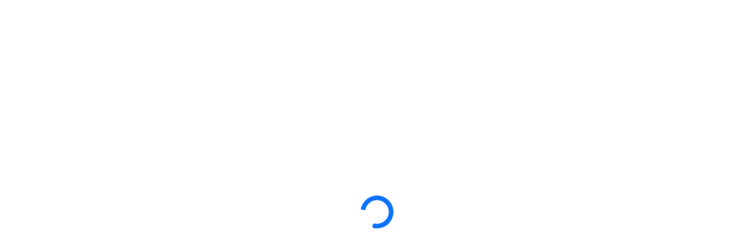

--- FILE ---
content_type: text/html; charset=UTF-8
request_url: https://refrigeracioncyc.com/politica-de-tratamiento-de-datos-personales/
body_size: 39355
content:
<!DOCTYPE html>
<html lang="es-CO">

<head>

    <!-- Meta UTF8 charset -->
    <meta charset="UTF-8">
    <meta name="viewport" content="initial-scale=1.0" />
    <meta name="viewport" content="width=device-width, height=device-height, initial-scale=1, maximum-scale=1, minimum-scale=1, minimal-ui" />
    <meta name="theme-color" content="#056EB9" />
    <meta name="msapplication-navbutton-color" content="#056EB9" />
    <meta name="apple-mobile-web-app-status-bar-style" content="#056EB9" />
    				<script>document.documentElement.className = document.documentElement.className + ' yes-js js_active js'</script>
			<title>Política de Tratamiento de Datos Personales &#8211; Refrigeración Correa y Cárdenas LTDA.</title>
<meta name='robots' content='max-image-preview:large' />

<!-- Google Tag Manager for WordPress by gtm4wp.com -->
<script data-cfasync="false" data-pagespeed-no-defer>
	var gtm4wp_datalayer_name = "dataLayer";
	var dataLayer = dataLayer || [];
	const gtm4wp_use_sku_instead = false;
	const gtm4wp_currency = 'COP';
	const gtm4wp_product_per_impression = 10;
	const gtm4wp_clear_ecommerce = false;
	const gtm4wp_datalayer_max_timeout = 2000;
</script>
<!-- End Google Tag Manager for WordPress by gtm4wp.com --><link rel='dns-prefetch' href='//www.googletagmanager.com' />
<link rel='dns-prefetch' href='//fonts.googleapis.com' />
<link rel='dns-prefetch' href='//use.fontawesome.com' />
<link rel="alternate" type="application/rss+xml" title="Refrigeración Correa y Cárdenas LTDA. &raquo; Feed" href="https://refrigeracioncyc.com/feed/" />
<link rel="alternate" type="application/rss+xml" title="Refrigeración Correa y Cárdenas LTDA. &raquo; RSS de los comentarios" href="https://refrigeracioncyc.com/comments/feed/" />
<link rel="alternate" title="oEmbed (JSON)" type="application/json+oembed" href="https://refrigeracioncyc.com/wp-json/oembed/1.0/embed?url=https%3A%2F%2Frefrigeracioncyc.com%2Fpolitica-de-tratamiento-de-datos-personales%2F" />
<link rel="alternate" title="oEmbed (XML)" type="text/xml+oembed" href="https://refrigeracioncyc.com/wp-json/oembed/1.0/embed?url=https%3A%2F%2Frefrigeracioncyc.com%2Fpolitica-de-tratamiento-de-datos-personales%2F&#038;format=xml" />
<style id='wp-img-auto-sizes-contain-inline-css' type='text/css'>
img:is([sizes=auto i],[sizes^="auto," i]){contain-intrinsic-size:3000px 1500px}
/*# sourceURL=wp-img-auto-sizes-contain-inline-css */
</style>

<link rel='stylesheet' id='ht_ctc_main_css-css' href='https://refrigeracioncyc.com/wp-content/plugins/click-to-chat-for-whatsapp/new/inc/assets/css/main.css?ver=4.36' type='text/css' media='all' />
<style id='wp-emoji-styles-inline-css' type='text/css'>

	img.wp-smiley, img.emoji {
		display: inline !important;
		border: none !important;
		box-shadow: none !important;
		height: 1em !important;
		width: 1em !important;
		margin: 0 0.07em !important;
		vertical-align: -0.1em !important;
		background: none !important;
		padding: 0 !important;
	}
/*# sourceURL=wp-emoji-styles-inline-css */
</style>
<link rel='stylesheet' id='wp-block-library-css' href='https://refrigeracioncyc.com/wp-includes/css/dist/block-library/style.min.css?ver=6.9' type='text/css' media='all' />
<link rel='stylesheet' id='wc-blocks-style-css' href='https://refrigeracioncyc.com/wp-content/plugins/woocommerce/assets/client/blocks/wc-blocks.css?ver=wc-10.2.3' type='text/css' media='all' />
<style id='global-styles-inline-css' type='text/css'>
:root{--wp--preset--aspect-ratio--square: 1;--wp--preset--aspect-ratio--4-3: 4/3;--wp--preset--aspect-ratio--3-4: 3/4;--wp--preset--aspect-ratio--3-2: 3/2;--wp--preset--aspect-ratio--2-3: 2/3;--wp--preset--aspect-ratio--16-9: 16/9;--wp--preset--aspect-ratio--9-16: 9/16;--wp--preset--color--black: #000000;--wp--preset--color--cyan-bluish-gray: #abb8c3;--wp--preset--color--white: #ffffff;--wp--preset--color--pale-pink: #f78da7;--wp--preset--color--vivid-red: #cf2e2e;--wp--preset--color--luminous-vivid-orange: #ff6900;--wp--preset--color--luminous-vivid-amber: #fcb900;--wp--preset--color--light-green-cyan: #7bdcb5;--wp--preset--color--vivid-green-cyan: #00d084;--wp--preset--color--pale-cyan-blue: #8ed1fc;--wp--preset--color--vivid-cyan-blue: #0693e3;--wp--preset--color--vivid-purple: #9b51e0;--wp--preset--gradient--vivid-cyan-blue-to-vivid-purple: linear-gradient(135deg,rgb(6,147,227) 0%,rgb(155,81,224) 100%);--wp--preset--gradient--light-green-cyan-to-vivid-green-cyan: linear-gradient(135deg,rgb(122,220,180) 0%,rgb(0,208,130) 100%);--wp--preset--gradient--luminous-vivid-amber-to-luminous-vivid-orange: linear-gradient(135deg,rgb(252,185,0) 0%,rgb(255,105,0) 100%);--wp--preset--gradient--luminous-vivid-orange-to-vivid-red: linear-gradient(135deg,rgb(255,105,0) 0%,rgb(207,46,46) 100%);--wp--preset--gradient--very-light-gray-to-cyan-bluish-gray: linear-gradient(135deg,rgb(238,238,238) 0%,rgb(169,184,195) 100%);--wp--preset--gradient--cool-to-warm-spectrum: linear-gradient(135deg,rgb(74,234,220) 0%,rgb(151,120,209) 20%,rgb(207,42,186) 40%,rgb(238,44,130) 60%,rgb(251,105,98) 80%,rgb(254,248,76) 100%);--wp--preset--gradient--blush-light-purple: linear-gradient(135deg,rgb(255,206,236) 0%,rgb(152,150,240) 100%);--wp--preset--gradient--blush-bordeaux: linear-gradient(135deg,rgb(254,205,165) 0%,rgb(254,45,45) 50%,rgb(107,0,62) 100%);--wp--preset--gradient--luminous-dusk: linear-gradient(135deg,rgb(255,203,112) 0%,rgb(199,81,192) 50%,rgb(65,88,208) 100%);--wp--preset--gradient--pale-ocean: linear-gradient(135deg,rgb(255,245,203) 0%,rgb(182,227,212) 50%,rgb(51,167,181) 100%);--wp--preset--gradient--electric-grass: linear-gradient(135deg,rgb(202,248,128) 0%,rgb(113,206,126) 100%);--wp--preset--gradient--midnight: linear-gradient(135deg,rgb(2,3,129) 0%,rgb(40,116,252) 100%);--wp--preset--font-size--small: 13px;--wp--preset--font-size--medium: 20px;--wp--preset--font-size--large: 36px;--wp--preset--font-size--x-large: 42px;--wp--preset--spacing--20: 0.44rem;--wp--preset--spacing--30: 0.67rem;--wp--preset--spacing--40: 1rem;--wp--preset--spacing--50: 1.5rem;--wp--preset--spacing--60: 2.25rem;--wp--preset--spacing--70: 3.38rem;--wp--preset--spacing--80: 5.06rem;--wp--preset--shadow--natural: 6px 6px 9px rgba(0, 0, 0, 0.2);--wp--preset--shadow--deep: 12px 12px 50px rgba(0, 0, 0, 0.4);--wp--preset--shadow--sharp: 6px 6px 0px rgba(0, 0, 0, 0.2);--wp--preset--shadow--outlined: 6px 6px 0px -3px rgb(255, 255, 255), 6px 6px rgb(0, 0, 0);--wp--preset--shadow--crisp: 6px 6px 0px rgb(0, 0, 0);}:where(.is-layout-flex){gap: 0.5em;}:where(.is-layout-grid){gap: 0.5em;}body .is-layout-flex{display: flex;}.is-layout-flex{flex-wrap: wrap;align-items: center;}.is-layout-flex > :is(*, div){margin: 0;}body .is-layout-grid{display: grid;}.is-layout-grid > :is(*, div){margin: 0;}:where(.wp-block-columns.is-layout-flex){gap: 2em;}:where(.wp-block-columns.is-layout-grid){gap: 2em;}:where(.wp-block-post-template.is-layout-flex){gap: 1.25em;}:where(.wp-block-post-template.is-layout-grid){gap: 1.25em;}.has-black-color{color: var(--wp--preset--color--black) !important;}.has-cyan-bluish-gray-color{color: var(--wp--preset--color--cyan-bluish-gray) !important;}.has-white-color{color: var(--wp--preset--color--white) !important;}.has-pale-pink-color{color: var(--wp--preset--color--pale-pink) !important;}.has-vivid-red-color{color: var(--wp--preset--color--vivid-red) !important;}.has-luminous-vivid-orange-color{color: var(--wp--preset--color--luminous-vivid-orange) !important;}.has-luminous-vivid-amber-color{color: var(--wp--preset--color--luminous-vivid-amber) !important;}.has-light-green-cyan-color{color: var(--wp--preset--color--light-green-cyan) !important;}.has-vivid-green-cyan-color{color: var(--wp--preset--color--vivid-green-cyan) !important;}.has-pale-cyan-blue-color{color: var(--wp--preset--color--pale-cyan-blue) !important;}.has-vivid-cyan-blue-color{color: var(--wp--preset--color--vivid-cyan-blue) !important;}.has-vivid-purple-color{color: var(--wp--preset--color--vivid-purple) !important;}.has-black-background-color{background-color: var(--wp--preset--color--black) !important;}.has-cyan-bluish-gray-background-color{background-color: var(--wp--preset--color--cyan-bluish-gray) !important;}.has-white-background-color{background-color: var(--wp--preset--color--white) !important;}.has-pale-pink-background-color{background-color: var(--wp--preset--color--pale-pink) !important;}.has-vivid-red-background-color{background-color: var(--wp--preset--color--vivid-red) !important;}.has-luminous-vivid-orange-background-color{background-color: var(--wp--preset--color--luminous-vivid-orange) !important;}.has-luminous-vivid-amber-background-color{background-color: var(--wp--preset--color--luminous-vivid-amber) !important;}.has-light-green-cyan-background-color{background-color: var(--wp--preset--color--light-green-cyan) !important;}.has-vivid-green-cyan-background-color{background-color: var(--wp--preset--color--vivid-green-cyan) !important;}.has-pale-cyan-blue-background-color{background-color: var(--wp--preset--color--pale-cyan-blue) !important;}.has-vivid-cyan-blue-background-color{background-color: var(--wp--preset--color--vivid-cyan-blue) !important;}.has-vivid-purple-background-color{background-color: var(--wp--preset--color--vivid-purple) !important;}.has-black-border-color{border-color: var(--wp--preset--color--black) !important;}.has-cyan-bluish-gray-border-color{border-color: var(--wp--preset--color--cyan-bluish-gray) !important;}.has-white-border-color{border-color: var(--wp--preset--color--white) !important;}.has-pale-pink-border-color{border-color: var(--wp--preset--color--pale-pink) !important;}.has-vivid-red-border-color{border-color: var(--wp--preset--color--vivid-red) !important;}.has-luminous-vivid-orange-border-color{border-color: var(--wp--preset--color--luminous-vivid-orange) !important;}.has-luminous-vivid-amber-border-color{border-color: var(--wp--preset--color--luminous-vivid-amber) !important;}.has-light-green-cyan-border-color{border-color: var(--wp--preset--color--light-green-cyan) !important;}.has-vivid-green-cyan-border-color{border-color: var(--wp--preset--color--vivid-green-cyan) !important;}.has-pale-cyan-blue-border-color{border-color: var(--wp--preset--color--pale-cyan-blue) !important;}.has-vivid-cyan-blue-border-color{border-color: var(--wp--preset--color--vivid-cyan-blue) !important;}.has-vivid-purple-border-color{border-color: var(--wp--preset--color--vivid-purple) !important;}.has-vivid-cyan-blue-to-vivid-purple-gradient-background{background: var(--wp--preset--gradient--vivid-cyan-blue-to-vivid-purple) !important;}.has-light-green-cyan-to-vivid-green-cyan-gradient-background{background: var(--wp--preset--gradient--light-green-cyan-to-vivid-green-cyan) !important;}.has-luminous-vivid-amber-to-luminous-vivid-orange-gradient-background{background: var(--wp--preset--gradient--luminous-vivid-amber-to-luminous-vivid-orange) !important;}.has-luminous-vivid-orange-to-vivid-red-gradient-background{background: var(--wp--preset--gradient--luminous-vivid-orange-to-vivid-red) !important;}.has-very-light-gray-to-cyan-bluish-gray-gradient-background{background: var(--wp--preset--gradient--very-light-gray-to-cyan-bluish-gray) !important;}.has-cool-to-warm-spectrum-gradient-background{background: var(--wp--preset--gradient--cool-to-warm-spectrum) !important;}.has-blush-light-purple-gradient-background{background: var(--wp--preset--gradient--blush-light-purple) !important;}.has-blush-bordeaux-gradient-background{background: var(--wp--preset--gradient--blush-bordeaux) !important;}.has-luminous-dusk-gradient-background{background: var(--wp--preset--gradient--luminous-dusk) !important;}.has-pale-ocean-gradient-background{background: var(--wp--preset--gradient--pale-ocean) !important;}.has-electric-grass-gradient-background{background: var(--wp--preset--gradient--electric-grass) !important;}.has-midnight-gradient-background{background: var(--wp--preset--gradient--midnight) !important;}.has-small-font-size{font-size: var(--wp--preset--font-size--small) !important;}.has-medium-font-size{font-size: var(--wp--preset--font-size--medium) !important;}.has-large-font-size{font-size: var(--wp--preset--font-size--large) !important;}.has-x-large-font-size{font-size: var(--wp--preset--font-size--x-large) !important;}
/*# sourceURL=global-styles-inline-css */
</style>

<style id='classic-theme-styles-inline-css' type='text/css'>
/*! This file is auto-generated */
.wp-block-button__link{color:#fff;background-color:#32373c;border-radius:9999px;box-shadow:none;text-decoration:none;padding:calc(.667em + 2px) calc(1.333em + 2px);font-size:1.125em}.wp-block-file__button{background:#32373c;color:#fff;text-decoration:none}
/*# sourceURL=/wp-includes/css/classic-themes.min.css */
</style>
<style id='font-awesome-svg-styles-default-inline-css' type='text/css'>
.svg-inline--fa {
  display: inline-block;
  height: 1em;
  overflow: visible;
  vertical-align: -.125em;
}
/*# sourceURL=font-awesome-svg-styles-default-inline-css */
</style>
<link rel='stylesheet' id='font-awesome-svg-styles-css' href='https://refrigeracioncyc.com/wp-content/uploads/font-awesome/v7.0.1/css/svg-with-js.css' type='text/css' media='all' />
<style id='font-awesome-svg-styles-inline-css' type='text/css'>
   .wp-block-font-awesome-icon svg::before,
   .wp-rich-text-font-awesome-icon svg::before {content: unset;}
/*# sourceURL=font-awesome-svg-styles-inline-css */
</style>
<link rel='stylesheet' id='contact-form-7-css' href='https://refrigeracioncyc.com/wp-content/plugins/contact-form-7/includes/css/styles.css?ver=6.1.4' type='text/css' media='all' />
<link rel='stylesheet' id='dashicons-css' href='https://refrigeracioncyc.com/wp-includes/css/dashicons.min.css?ver=6.9' type='text/css' media='all' />
<style id='dashicons-inline-css' type='text/css'>
[data-font="Dashicons"]:before {font-family: 'Dashicons' !important;content: attr(data-icon) !important;speak: none !important;font-weight: normal !important;font-variant: normal !important;text-transform: none !important;line-height: 1 !important;font-style: normal !important;-webkit-font-smoothing: antialiased !important;-moz-osx-font-smoothing: grayscale !important;}
/*# sourceURL=dashicons-inline-css */
</style>
<link rel='stylesheet' id='rmp-menu-styles-css' href='https://refrigeracioncyc.com/wp-content/uploads/rmp-menu/css/rmp-menu.css?ver=10.59.37' type='text/css' media='all' />
<link rel='stylesheet' id='woocommerce-layout-css' href='https://refrigeracioncyc.com/wp-content/plugins/woocommerce/assets/css/woocommerce-layout.css?ver=10.2.3' type='text/css' media='all' />
<link rel='stylesheet' id='woocommerce-smallscreen-css' href='https://refrigeracioncyc.com/wp-content/plugins/woocommerce/assets/css/woocommerce-smallscreen.css?ver=10.2.3' type='text/css' media='only screen and (max-width: 768px)' />
<link rel='stylesheet' id='woocommerce-general-css' href='https://refrigeracioncyc.com/wp-content/plugins/woocommerce/assets/css/woocommerce.css?ver=10.2.3' type='text/css' media='all' />
<style id='woocommerce-inline-inline-css' type='text/css'>
.woocommerce form .form-row .required { visibility: visible; }
/*# sourceURL=woocommerce-inline-inline-css */
</style>
<link rel='stylesheet' id='jquery-selectBox-css' href='https://refrigeracioncyc.com/wp-content/plugins/yith-woocommerce-wishlist/assets/css/jquery.selectBox.css?ver=1.2.0' type='text/css' media='all' />
<link rel='stylesheet' id='woocommerce_prettyPhoto_css-css' href='//refrigeracioncyc.com/wp-content/plugins/woocommerce/assets/css/prettyPhoto.css?ver=3.1.6' type='text/css' media='all' />
<link rel='stylesheet' id='yith-wcwl-main-css' href='https://refrigeracioncyc.com/wp-content/plugins/yith-woocommerce-wishlist/assets/css/style.css?ver=4.11.0' type='text/css' media='all' />
<style id='yith-wcwl-main-inline-css' type='text/css'>
 :root { --rounded-corners-radius: 16px; --add-to-cart-rounded-corners-radius: 16px; --color-headers-background: #F4F4F4; --feedback-duration: 3s } 
 :root { --rounded-corners-radius: 16px; --add-to-cart-rounded-corners-radius: 16px; --color-headers-background: #F4F4F4; --feedback-duration: 3s } 
/*# sourceURL=yith-wcwl-main-inline-css */
</style>
<link rel='stylesheet' id='brands-styles-css' href='https://refrigeracioncyc.com/wp-content/plugins/woocommerce/assets/css/brands.css?ver=10.2.3' type='text/css' media='all' />
<link rel='stylesheet' id='font-awesome-css' href='https://refrigeracioncyc.com/wp-content/plugins/elementor/assets/lib/font-awesome/css/font-awesome.min.css?ver=4.7.0' type='text/css' media='all' />
<style id='font-awesome-inline-css' type='text/css'>
[data-font="FontAwesome"]:before {font-family: 'FontAwesome' !important;content: attr(data-icon) !important;speak: none !important;font-weight: normal !important;font-variant: normal !important;text-transform: none !important;line-height: 1 !important;font-style: normal !important;-webkit-font-smoothing: antialiased !important;-moz-osx-font-smoothing: grayscale !important;}
/*# sourceURL=font-awesome-inline-css */
</style>
<link rel='stylesheet' id='bootstrap-css' href='https://refrigeracioncyc.com/wp-content/themes/r-energy/libs/bootstrap/bootstrap.min.css?ver=1.0' type='text/css' media='all' />
<link rel='stylesheet' id='r-energy-framework-style-css' href='https://refrigeracioncyc.com/wp-content/themes/r-energy/css/framework-style.css?ver=1.0' type='text/css' media='all' />
<link rel='stylesheet' id='fancybox-css' href='https://refrigeracioncyc.com/wp-content/themes/r-energy/libs/fancybox/fancybox.min.css?ver=1.0' type='text/css' media='all' />
<link rel='stylesheet' id='slick-css' href='https://refrigeracioncyc.com/wp-content/themes/r-energy/libs/slick/slick.min.css?ver=1.0' type='text/css' media='all' />
<link rel='stylesheet' id='nice-select-css' href='https://refrigeracioncyc.com/wp-content/themes/r-energy/libs/nice-select/nice-select.css?ver=1.0' type='text/css' media='all' />
<link rel='stylesheet' id='r-energy-main-css' href='https://refrigeracioncyc.com/wp-content/themes/r-energy/css/main.css?ver=1.0' type='text/css' media='all' />
<link rel='stylesheet' id='r-energy-update-css' href='https://refrigeracioncyc.com/wp-content/themes/r-energy/css/update.css?ver=1.0' type='text/css' media='all' />
<link rel='stylesheet' id='r-energy-fonts-css' href='//fonts.googleapis.com/css?family=Heebo%3A100%2C400%2C500%2C700%2C900&#038;subset=latin%2Clatin-ext&#038;ver=1.0' type='text/css' media='all' />
<link rel='stylesheet' id='elementor-frontend-css' href='https://refrigeracioncyc.com/wp-content/plugins/elementor/assets/css/frontend.min.css?ver=3.32.3' type='text/css' media='all' />
<link rel='stylesheet' id='elementor-post-9383-css' href='https://refrigeracioncyc.com/wp-content/uploads/elementor/css/post-9383.css?ver=1768922770' type='text/css' media='all' />
<link rel='stylesheet' id='widget-image-css' href='https://refrigeracioncyc.com/wp-content/plugins/elementor/assets/css/widget-image.min.css?ver=3.32.3' type='text/css' media='all' />
<link rel='stylesheet' id='widget-icon-list-css' href='https://refrigeracioncyc.com/wp-content/plugins/elementor/assets/css/widget-icon-list.min.css?ver=3.32.3' type='text/css' media='all' />
<link rel='stylesheet' id='widget-social-icons-css' href='https://refrigeracioncyc.com/wp-content/plugins/elementor/assets/css/widget-social-icons.min.css?ver=3.32.3' type='text/css' media='all' />
<link rel='stylesheet' id='widget-heading-css' href='https://refrigeracioncyc.com/wp-content/plugins/elementor/assets/css/widget-heading.min.css?ver=3.32.3' type='text/css' media='all' />
<link rel='stylesheet' id='e-apple-webkit-css' href='https://refrigeracioncyc.com/wp-content/plugins/elementor/assets/css/conditionals/apple-webkit.min.css?ver=3.32.3' type='text/css' media='all' />
<link rel='stylesheet' id='elementor-post-9787-css' href='https://refrigeracioncyc.com/wp-content/uploads/elementor/css/post-9787.css?ver=1768922770' type='text/css' media='all' />
<style id='r-energy-custom-style-inline-css' type='text/css'>
div#nt-preloader {background-color: #ffffff;overflow: hidden;background-repeat: no-repeat;background-position: center center;height: 100%;left: 0;position: fixed;top: 0;width: 100%;z-index: 10000;}.loader01 {width: 56px;height: 56px;border: 8px solid #0d73fc;border-right-color: transparent;border-radius: 50%;position: relative;animation: loader-rotate 1s linear infinite;top: 50%;margin: -28px auto 0; }.loader01::after {content: "";width: 8px;height: 8px;background: #0d73fc;border-radius: 50%;position: absolute;top: -1px;left: 33px; }@keyframes loader-rotate {0% {transform: rotate(0); }100% {transform: rotate(360deg); } }.layout404 { background-image: url(https://refrigeracioncyc.com/wp-content/uploads/2019/09/logo.jpg); }.page-817, .page-817 .promo-primary .align-container { height: 320px; }@media (min-width: 576px) { .page-817, .page-817 .promo-primary .align-container { height: 320px; } }@media (min-width: 992px) { .page-817, .page-817 .promo-primary .align-container { height: 380px; } }
/*# sourceURL=r-energy-custom-style-inline-css */
</style>
<link rel='stylesheet' id='r-energy-woocommerce-custom-css' href='https://refrigeracioncyc.com/wp-content/themes/r-energy/woocommerce/woocommerce-custom.css?ver=1.0' type='text/css' media='all' />
<link rel='stylesheet' id='r-energy-woocommerce-update-css' href='https://refrigeracioncyc.com/wp-content/themes/r-energy/woocommerce/woocommerce-update.css?ver=1.0' type='text/css' media='all' />
<link rel='stylesheet' id='font-awesome-official-css' href='https://use.fontawesome.com/releases/v7.0.1/css/all.css' type='text/css' media='all' integrity="sha384-rWj9FmWWt3OMqd9vBkWRhFavvVUYalYqGPoMdL1brs/qvvqz88gvLShYa4hKNyqb" crossorigin="anonymous" />
<link rel='stylesheet' id='jquery-fixedheadertable-style-css' href='https://refrigeracioncyc.com/wp-content/plugins/yith-woocommerce-compare/assets/css/jquery.dataTables.css?ver=1.10.18' type='text/css' media='all' />
<link rel='stylesheet' id='yith_woocompare_page-css' href='https://refrigeracioncyc.com/wp-content/plugins/yith-woocommerce-compare/assets/css/compare.css?ver=3.4.0' type='text/css' media='all' />
<link rel='stylesheet' id='yith-woocompare-widget-css' href='https://refrigeracioncyc.com/wp-content/plugins/yith-woocommerce-compare/assets/css/widget.css?ver=3.4.0' type='text/css' media='all' />
<link rel='stylesheet' id='font-awesome-official-v4shim-css' href='https://use.fontawesome.com/releases/v7.0.1/css/v4-shims.css' type='text/css' media='all' integrity="sha384-cCODJHSivNBsaHei/8LC0HUD58kToSbDU+xT7Rs51BO1v/IvgT/uM0W6xMoUqKfn" crossorigin="anonymous" />
<link rel='stylesheet' id='elementor-gf-local-roboto-css' href='https://refrigeracioncyc.com/wp-content/uploads/elementor/google-fonts/css/roboto.css?ver=1757447753' type='text/css' media='all' />
<link rel='stylesheet' id='elementor-gf-local-robotoslab-css' href='https://refrigeracioncyc.com/wp-content/uploads/elementor/google-fonts/css/robotoslab.css?ver=1757447758' type='text/css' media='all' />
<script type="text/javascript" src="https://refrigeracioncyc.com/wp-includes/js/jquery/jquery.min.js?ver=3.7.1" id="jquery-core-js"></script>
<script type="text/javascript" src="https://refrigeracioncyc.com/wp-includes/js/jquery/jquery-migrate.min.js?ver=3.4.1" id="jquery-migrate-js"></script>
<script type="text/javascript" id="jquery-js-after">
/* <![CDATA[ */
if (typeof (window.wpfReadyList) == "undefined") {
			var v = jQuery.fn.jquery;
			if (v && parseInt(v) >= 3 && window.self === window.top) {
				var readyList=[];
				window.originalReadyMethod = jQuery.fn.ready;
				jQuery.fn.ready = function(){
					if(arguments.length && arguments.length > 0 && typeof arguments[0] === "function") {
						readyList.push({"c": this, "a": arguments});
					}
					return window.originalReadyMethod.apply( this, arguments );
				};
				window.wpfReadyList = readyList;
			}}
//# sourceURL=jquery-js-after
/* ]]> */
</script>
<script type="text/javascript" src="https://refrigeracioncyc.com/wp-content/plugins/woocommerce/assets/js/jquery-blockui/jquery.blockUI.min.js?ver=2.7.0-wc.10.2.3" id="jquery-blockui-js" data-wp-strategy="defer"></script>
<script type="text/javascript" id="wc-add-to-cart-js-extra">
/* <![CDATA[ */
var wc_add_to_cart_params = {"ajax_url":"/wp-admin/admin-ajax.php","wc_ajax_url":"/?wc-ajax=%%endpoint%%","i18n_view_cart":"Ver carrito","cart_url":"https://refrigeracioncyc.com/cart/","is_cart":"","cart_redirect_after_add":"no"};
//# sourceURL=wc-add-to-cart-js-extra
/* ]]> */
</script>
<script type="text/javascript" src="https://refrigeracioncyc.com/wp-content/plugins/woocommerce/assets/js/frontend/add-to-cart.min.js?ver=10.2.3" id="wc-add-to-cart-js" defer="defer" data-wp-strategy="defer"></script>
<script type="text/javascript" src="https://refrigeracioncyc.com/wp-content/plugins/woocommerce/assets/js/js-cookie/js.cookie.min.js?ver=2.1.4-wc.10.2.3" id="js-cookie-js" data-wp-strategy="defer"></script>
<script type="text/javascript" src="https://refrigeracioncyc.com/wp-content/themes/r-energy/libs/bootstrap/bootstrap.bundle.min.js?ver=1.0" id="bootstrap-js"></script>
<script type="text/javascript" src="https://refrigeracioncyc.com/wp-content/themes/r-energy/libs/chart/chart.min.js?ver=1.0" id="chart-js"></script>
<script type="text/javascript" src="https://refrigeracioncyc.com/wp-content/themes/r-energy/libs/counter/counter.min.js?ver=1.0" id="counter-js"></script>
<script type="text/javascript" src="https://refrigeracioncyc.com/wp-content/themes/r-energy/libs/slick/slick.min.js?ver=1.0" id="slick-js"></script>
<script type="text/javascript" src="https://refrigeracioncyc.com/wp-content/themes/r-energy/libs/fancybox/fancybox.min.js?ver=1.0" id="fancybox-js"></script>
<script type="text/javascript" src="https://refrigeracioncyc.com/wp-content/themes/r-energy/libs/jarallax/jarallax.min.js?ver=1.0" id="jarallax-js"></script>
<script type="text/javascript" src="https://refrigeracioncyc.com/wp-content/themes/r-energy/libs/ofi/ofi.min.js?ver=1.0" id="ofi-js"></script>
<script type="text/javascript" src="https://refrigeracioncyc.com/wp-content/themes/r-energy/libs/range-slider/range-slider.min.js?ver=1.0" id="range-slider-js"></script>
<script type="text/javascript" src="https://refrigeracioncyc.com/wp-content/themes/r-energy/libs/swipe/swipe.min.js?ver=1.0" id="swipe-js"></script>
<script type="text/javascript" src="https://refrigeracioncyc.com/wp-content/themes/r-energy/libs/tabs/tabs.min.js?ver=1.0" id="tabs-js"></script>
<script type="text/javascript" src="https://refrigeracioncyc.com/wp-content/themes/r-energy/libs/waypoints/waypoints.min.js?ver=1.0" id="waypoints-js"></script>
<script type="text/javascript" src="https://refrigeracioncyc.com/wp-content/themes/r-energy/libs/nice-select/jquery.nice-select.min.js?ver=1.0" id="jquery-nice-select-js"></script>

<!-- Google tag (gtag.js) snippet added by Site Kit -->
<!-- Fragmento de código de Google Analytics añadido por Site Kit -->
<!-- Google Ads snippet added by Site Kit -->
<script type="text/javascript" src="https://www.googletagmanager.com/gtag/js?id=GT-5TQVFRS6" id="google_gtagjs-js" async></script>
<script type="text/javascript" id="google_gtagjs-js-after">
/* <![CDATA[ */
window.dataLayer = window.dataLayer || [];function gtag(){dataLayer.push(arguments);}
gtag("set","linker",{"domains":["refrigeracioncyc.com"]});
gtag("js", new Date());
gtag("set", "developer_id.dZTNiMT", true);
gtag("config", "GT-5TQVFRS6", {"googlesitekit_post_type":"page"});
gtag("config", "AW-820659240");
 window._googlesitekit = window._googlesitekit || {}; window._googlesitekit.throttledEvents = []; window._googlesitekit.gtagEvent = (name, data) => { var key = JSON.stringify( { name, data } ); if ( !! window._googlesitekit.throttledEvents[ key ] ) { return; } window._googlesitekit.throttledEvents[ key ] = true; setTimeout( () => { delete window._googlesitekit.throttledEvents[ key ]; }, 5 ); gtag( "event", name, { ...data, event_source: "site-kit" } ); }; 
//# sourceURL=google_gtagjs-js-after
/* ]]> */
</script>
<link rel="https://api.w.org/" href="https://refrigeracioncyc.com/wp-json/" /><link rel="alternate" title="JSON" type="application/json" href="https://refrigeracioncyc.com/wp-json/wp/v2/pages/817" /><link rel="EditURI" type="application/rsd+xml" title="RSD" href="https://refrigeracioncyc.com/xmlrpc.php?rsd" />
<meta name="generator" content="WordPress 6.9" />
<meta name="generator" content="WooCommerce 10.2.3" />
<link rel="canonical" href="https://refrigeracioncyc.com/politica-de-tratamiento-de-datos-personales/" />
<link rel='shortlink' href='https://refrigeracioncyc.com/?p=817' />
<meta name="generator" content="Site Kit by Google 1.162.1" /><meta name="generator" content="Redux 4.5.9" />
<!-- Google Tag Manager for WordPress by gtm4wp.com -->
<!-- GTM Container placement set to off -->
<script data-cfasync="false" data-pagespeed-no-defer>
	var dataLayer_content = {"pagePostType":"page","pagePostType2":"single-page","pagePostAuthor":"Refrigeración C&C"};
	dataLayer.push( dataLayer_content );
</script>
<script data-cfasync="false" data-pagespeed-no-defer>
	console.warn && console.warn("[GTM4WP] Google Tag Manager container code placement set to OFF !!!");
	console.warn && console.warn("[GTM4WP] Data layer codes are active but GTM container must be loaded using custom coding !!!");
</script>
<!-- End Google Tag Manager for WordPress by gtm4wp.com -->	<noscript><style>.woocommerce-product-gallery{ opacity: 1 !important; }</style></noscript>
	<meta name="generator" content="Elementor 3.32.3; features: e_font_icon_svg, additional_custom_breakpoints; settings: css_print_method-external, google_font-enabled, font_display-swap">
			<style>
				.e-con.e-parent:nth-of-type(n+4):not(.e-lazyloaded):not(.e-no-lazyload),
				.e-con.e-parent:nth-of-type(n+4):not(.e-lazyloaded):not(.e-no-lazyload) * {
					background-image: none !important;
				}
				@media screen and (max-height: 1024px) {
					.e-con.e-parent:nth-of-type(n+3):not(.e-lazyloaded):not(.e-no-lazyload),
					.e-con.e-parent:nth-of-type(n+3):not(.e-lazyloaded):not(.e-no-lazyload) * {
						background-image: none !important;
					}
				}
				@media screen and (max-height: 640px) {
					.e-con.e-parent:nth-of-type(n+2):not(.e-lazyloaded):not(.e-no-lazyload),
					.e-con.e-parent:nth-of-type(n+2):not(.e-lazyloaded):not(.e-no-lazyload) * {
						background-image: none !important;
					}
				}
			</style>
			<meta name="generator" content="Powered by Slider Revolution 6.7.9 - responsive, Mobile-Friendly Slider Plugin for WordPress with comfortable drag and drop interface." />
<script>function setREVStartSize(e){
			//window.requestAnimationFrame(function() {
				window.RSIW = window.RSIW===undefined ? window.innerWidth : window.RSIW;
				window.RSIH = window.RSIH===undefined ? window.innerHeight : window.RSIH;
				try {
					var pw = document.getElementById(e.c).parentNode.offsetWidth,
						newh;
					pw = pw===0 || isNaN(pw) || (e.l=="fullwidth" || e.layout=="fullwidth") ? window.RSIW : pw;
					e.tabw = e.tabw===undefined ? 0 : parseInt(e.tabw);
					e.thumbw = e.thumbw===undefined ? 0 : parseInt(e.thumbw);
					e.tabh = e.tabh===undefined ? 0 : parseInt(e.tabh);
					e.thumbh = e.thumbh===undefined ? 0 : parseInt(e.thumbh);
					e.tabhide = e.tabhide===undefined ? 0 : parseInt(e.tabhide);
					e.thumbhide = e.thumbhide===undefined ? 0 : parseInt(e.thumbhide);
					e.mh = e.mh===undefined || e.mh=="" || e.mh==="auto" ? 0 : parseInt(e.mh,0);
					if(e.layout==="fullscreen" || e.l==="fullscreen")
						newh = Math.max(e.mh,window.RSIH);
					else{
						e.gw = Array.isArray(e.gw) ? e.gw : [e.gw];
						for (var i in e.rl) if (e.gw[i]===undefined || e.gw[i]===0) e.gw[i] = e.gw[i-1];
						e.gh = e.el===undefined || e.el==="" || (Array.isArray(e.el) && e.el.length==0)? e.gh : e.el;
						e.gh = Array.isArray(e.gh) ? e.gh : [e.gh];
						for (var i in e.rl) if (e.gh[i]===undefined || e.gh[i]===0) e.gh[i] = e.gh[i-1];
											
						var nl = new Array(e.rl.length),
							ix = 0,
							sl;
						e.tabw = e.tabhide>=pw ? 0 : e.tabw;
						e.thumbw = e.thumbhide>=pw ? 0 : e.thumbw;
						e.tabh = e.tabhide>=pw ? 0 : e.tabh;
						e.thumbh = e.thumbhide>=pw ? 0 : e.thumbh;
						for (var i in e.rl) nl[i] = e.rl[i]<window.RSIW ? 0 : e.rl[i];
						sl = nl[0];
						for (var i in nl) if (sl>nl[i] && nl[i]>0) { sl = nl[i]; ix=i;}
						var m = pw>(e.gw[ix]+e.tabw+e.thumbw) ? 1 : (pw-(e.tabw+e.thumbw)) / (e.gw[ix]);
						newh =  (e.gh[ix] * m) + (e.tabh + e.thumbh);
					}
					var el = document.getElementById(e.c);
					if (el!==null && el) el.style.height = newh+"px";
					el = document.getElementById(e.c+"_wrapper");
					if (el!==null && el) {
						el.style.height = newh+"px";
						el.style.display = "block";
					}
				} catch(e){
					console.log("Failure at Presize of Slider:" + e)
				}
			//});
		  };</script>
		<style type="text/css" id="wp-custom-css">
			/* Forzar color de los enlaces del footer */
footer a {
  color: #ffffff !important; /* Blanco por defecto */
  text-decoration: none !important;
  transition: color 0.3s ease;
}

/* Hover (cuando pasas el cursor) */
footer a:hover {
  color: #007bff !important; /* Azul al pasar el cursor */
}		</style>
		<style id="r_energy-dynamic-css" title="dynamic-css" class="redux-options-output">#btn-to-top-wrap #btn-to-top{background:#045fa0;}#nt-logo img.main-logo{height:70px;width:150px;}#header.header{background:#f6f9fc;}.main-menu .sub-menu{background:#0d73fc;}header .r-button, .nav-inner .r-button-holder .r-button.r-button--filled{border-top:2px solid #0d73fc;border-bottom:2px solid #0d73fc;border-left:2px solid #0d73fc;border-right:2px solid #0d73fc;}#header .topbar{background-color:#000000;}#header .socials-primary a,.header--style-1 .socials-primary a{color:#ffffff;}#header .socials-primary a:hover, .header--style-1 .socials-primary a:hover{color:#ffffff;}#nt-404.nt-404{background-color:transparent;background-repeat:no-repeat;background-position:center center;background-image:url('https://refrigeracioncyc.com/wp-content/uploads/2019/09/logo.jpg');background-size:cover;}</style>
<link rel='stylesheet' id='r-energy-elementor-css' href='https://refrigeracioncyc.com/wp-content/themes/r-energy/css/elementor-custom.css?ver=1.0' type='text/css' media='all' />
<link rel='stylesheet' id='rs-plugin-settings-css' href='//refrigeracioncyc.com/wp-content/plugins/revslider/sr6/assets/css/rs6.css?ver=6.7.9' type='text/css' media='all' />
<style id='rs-plugin-settings-inline-css' type='text/css'>
#rs-demo-id {}
/*# sourceURL=rs-plugin-settings-inline-css */
</style>
</head>

<!-- BODY START -->
<body class="privacy-policy wp-singular page-template-default page page-id-817 wp-theme-r-energy wp-child-theme-r-energy-child theme-r-energy woocommerce-no-js nt-single-no-thumbnial-none r-energy-child nt-version-  nt-header-type-2 elementor-default elementor-kit-9383">
    			<button type="button"  aria-controls="rmp-container-10702" aria-label="Menu Trigger" id="rmp_menu_trigger-10702"  class="rmp_menu_trigger rmp-menu-trigger-boring">
								<span class="rmp-trigger-box">
									<span class="responsive-menu-pro-inner"></span>
								</span>
					</button>
						<div id="rmp-container-10702" class="rmp-container rmp-container rmp-slide-right">
				<div id="rmp-menu-wrap-10702" class="rmp-menu-wrap"><ul id="rmp-menu-10702" class="rmp-menu" role="menubar" aria-label="Menu movil"><li id="rmp-menu-item-9830" class=" menu-item menu-item-type-post_type menu-item-object-page menu-item-home rmp-menu-item rmp-menu-top-level-item" role="none"><a  href="https://refrigeracioncyc.com/"  class="rmp-menu-item-link"  role="menuitem"  >INICIO</a></li><li id="rmp-menu-item-9929" class=" menu-item menu-item-type-post_type menu-item-object-page menu-item-has-children rmp-menu-item rmp-menu-item-has-children rmp-menu-top-level-item" role="none"><a  href="https://refrigeracioncyc.com/servicios-de-refrigeracion-industrial-refrigeracion-correa-cardenas-ltda/"  class="rmp-menu-item-link"  role="menuitem"  >Servicios<div class="rmp-menu-subarrow"><span class="rmp-font-icon dashicons dashicons-arrow-up-alt2 "></span></div></a><ul aria-label="Servicios"
            role="menu" data-depth="2"
            class="rmp-submenu rmp-submenu-depth-1"><li id="rmp-menu-item-10537" class=" menu-item menu-item-type-post_type menu-item-object-page rmp-menu-item rmp-menu-sub-level-item" role="none"><a  href="https://refrigeracioncyc.com/productos-fabricacion-cuartos-frios-eficientes-bogota/"  class="rmp-menu-item-link"  role="menuitem"  >Diseño, construcción y montaje de cuartos frios</a></li><li id="rmp-menu-item-10428" class=" menu-item menu-item-type-post_type menu-item-object-page rmp-menu-item rmp-menu-sub-level-item" role="none"><a  href="https://refrigeracioncyc.com/mantenimiento-equipos-refrigeracion-industrial-bogota/"  class="rmp-menu-item-link"  role="menuitem"  >Mantenimiento preventivo de equipos de refrigeración</a></li><li id="rmp-menu-item-10495" class=" menu-item menu-item-type-post_type menu-item-object-page rmp-menu-item rmp-menu-sub-level-item" role="none"><a  href="https://refrigeracioncyc.com/reparacion-equipos-refrigeracion-bogota-cundinamarca/"  class="rmp-menu-item-link"  role="menuitem"  >Mantenimiento correctivo de  equipos de refrigeración</a></li><li id="rmp-menu-item-10466" class=" menu-item menu-item-type-post_type menu-item-object-page rmp-menu-item rmp-menu-sub-level-item" role="none"><a  href="https://refrigeracioncyc.com/ampliacion-mejoras-areas-refrigeradas-cuartos-frios-bogota/"  class="rmp-menu-item-link"  role="menuitem"  >Ampliación y mejoras de áreas refrigeradas y cuartos frios</a></li></ul></li><li id="rmp-menu-item-9674" class=" menu-item menu-item-type-post_type menu-item-object-page rmp-menu-item rmp-menu-top-level-item" role="none"><a  href="https://refrigeracioncyc.com/tienda-productos-refrigeracion-industrial/"  class="rmp-menu-item-link"  role="menuitem"  >Tienda</a></li><li id="rmp-menu-item-10910" class=" menu-item menu-item-type-post_type menu-item-object-page menu-item-has-children rmp-menu-item rmp-menu-item-has-children rmp-menu-top-level-item" role="none"><a  href="https://refrigeracioncyc.com/cotizar-cuarto-frio/"  class="rmp-menu-item-link"  role="menuitem"  >Cotizaciones<div class="rmp-menu-subarrow"><span class="rmp-font-icon dashicons dashicons-arrow-up-alt2 "></span></div></a><ul aria-label="Cotizaciones"
            role="menu" data-depth="2"
            class="rmp-submenu rmp-submenu-depth-1"><li id="rmp-menu-item-10909" class=" menu-item menu-item-type-post_type menu-item-object-page rmp-menu-item rmp-menu-sub-level-item" role="none"><a  href="https://refrigeracioncyc.com/cotizar-cuarto-frio/"  class="rmp-menu-item-link"  role="menuitem"  >Cotizar Cuarto Frío</a></li><li id="rmp-menu-item-10201" class=" menu-item menu-item-type-post_type menu-item-object-page rmp-menu-item rmp-menu-sub-level-item" role="none"><a  href="https://refrigeracioncyc.com/cotizar-cuarto-frio-o/cotizar-mantenimiento-correctivo-refrigeracion-correa-cardenas-ltda/"  class="rmp-menu-item-link"  role="menuitem"  >Cotizar mantenimiento correctivo</a></li><li id="rmp-menu-item-10203" class=" menu-item menu-item-type-post_type menu-item-object-page rmp-menu-item rmp-menu-sub-level-item" role="none"><a  href="https://refrigeracioncyc.com/cotizar-cuarto-frio-o/cotizar-mantenimiento-preventivo-refrigeracion-correa-cardenas-ltda/"  class="rmp-menu-item-link"  role="menuitem"  >Cotizar mantenimiento preventivo</a></li><li id="rmp-menu-item-10205" class=" menu-item menu-item-type-post_type menu-item-object-page rmp-menu-item rmp-menu-sub-level-item" role="none"><a  href="https://refrigeracioncyc.com/cotizar-cuarto-frio-o/cotizar-repuesto-suministro-refrigeracion-correa-cardenas-ltda/"  class="rmp-menu-item-link"  role="menuitem"  >Cotizar repuesto o suministro</a></li></ul></li><li id="rmp-menu-item-9928" class=" menu-item menu-item-type-post_type menu-item-object-page menu-item-has-children rmp-menu-item rmp-menu-item-has-children rmp-menu-top-level-item" role="none"><a  href="https://refrigeracioncyc.com/empresa/"  class="rmp-menu-item-link"  role="menuitem"  >Empresa<div class="rmp-menu-subarrow"><span class="rmp-font-icon dashicons dashicons-arrow-up-alt2 "></span></div></a><ul aria-label="Empresa"
            role="menu" data-depth="2"
            class="rmp-submenu rmp-submenu-depth-1"><li id="rmp-menu-item-10765" class=" menu-item menu-item-type-custom menu-item-object-custom rmp-menu-item rmp-menu-sub-level-item" role="none"><a  target="_blank"  href="https://refrigeracioncyc.com/wp-content/uploads/2025/05/GFC-PL-01-POLITICA-TRATAMIENTO-DE-PROTECCION-DE-DATOS-CLIENTES-Y-PROVEEDORES.pdf"  class="rmp-menu-item-link"  role="menuitem"  >POLITICA DE PRIVACIDAD DE DATOS</a></li></ul></li><li id="rmp-menu-item-276" class=" menu-item menu-item-type-post_type menu-item-object-page rmp-menu-item rmp-menu-top-level-item" role="none"><a  href="https://refrigeracioncyc.com/blog-notas-de-interes/"  class="rmp-menu-item-link"  role="menuitem"  >Blog</a></li></ul></div>			<div id="rmp-search-box-10702" class="rmp-search-box">
					<form action="https://refrigeracioncyc.com/" class="rmp-search-form" role="search">
						<input type="search" name="s" title="Search" placeholder="Search" class="rmp-search-box">
					</form>
				</div>
						</div>
			    <div class="page-wrapper">
        <div id="nt-preloader" class="preloader">
                <div class="loader01"></div>
                </div>        <div class="mobile-nav">
            <div class="nav-inner">
                <div class="nav-item">
                    <nav class="menu-holder">
                        <ul class="mobile-menu">
                            <li id="menu-item-9830" class="menu-item menu-item-type-post_type menu-item-object-page menu-item-home menu-item-9830"><a href="https://refrigeracioncyc.com/"><span class="chevron">INICIO</span></a></li>
<li id="menu-item-9929" class="menu-item menu-item-type-post_type menu-item-object-page menu-item-has-children has-submenu menu-item--has-child menu-item-9929"><a href="https://refrigeracioncyc.com/servicios-de-refrigeracion-industrial-refrigeracion-correa-cardenas-ltda/"><span class="chevron">Servicios</span></a>
<ul class="sub-menu depth_0" >
	<li id="menu-item-10537" class="menu-item menu-item-type-post_type menu-item-object-page menu-item-10537"><a href="https://refrigeracioncyc.com/productos-fabricacion-cuartos-frios-eficientes-bogota/"><span class="chevron">Diseño, construcción y montaje de cuartos frios</span></a></li>
	<li id="menu-item-10428" class="menu-item menu-item-type-post_type menu-item-object-page menu-item-10428"><a href="https://refrigeracioncyc.com/mantenimiento-equipos-refrigeracion-industrial-bogota/"><span class="chevron">Mantenimiento preventivo de equipos de refrigeración</span></a></li>
	<li id="menu-item-10495" class="menu-item menu-item-type-post_type menu-item-object-page menu-item-10495"><a href="https://refrigeracioncyc.com/reparacion-equipos-refrigeracion-bogota-cundinamarca/"><span class="chevron">Mantenimiento correctivo de  equipos de refrigeración</span></a></li>
	<li id="menu-item-10466" class="menu-item menu-item-type-post_type menu-item-object-page menu-item-10466"><a href="https://refrigeracioncyc.com/ampliacion-mejoras-areas-refrigeradas-cuartos-frios-bogota/"><span class="chevron">Ampliación y mejoras de áreas refrigeradas y cuartos frios</span></a></li>
</ul>
</li>
<li id="menu-item-9674" class="menu-item menu-item-type-post_type menu-item-object-page menu-item-9674"><a href="https://refrigeracioncyc.com/tienda-productos-refrigeracion-industrial/"><span class="chevron">Tienda</span></a></li>
<li id="menu-item-10910" class="menu-item menu-item-type-post_type menu-item-object-page menu-item-has-children has-submenu menu-item--has-child menu-item-10910"><a href="https://refrigeracioncyc.com/cotizar-cuarto-frio/"><span class="chevron">Cotizaciones</span></a>
<ul class="sub-menu depth_0" >
	<li id="menu-item-10909" class="menu-item menu-item-type-post_type menu-item-object-page menu-item-10909"><a href="https://refrigeracioncyc.com/cotizar-cuarto-frio/"><span class="chevron">Cotizar Cuarto Frío</span></a></li>
	<li id="menu-item-10201" class="menu-item menu-item-type-post_type menu-item-object-page menu-item-10201"><a href="https://refrigeracioncyc.com/cotizar-cuarto-frio-o/cotizar-mantenimiento-correctivo-refrigeracion-correa-cardenas-ltda/"><span class="chevron">Cotizar mantenimiento correctivo</span></a></li>
	<li id="menu-item-10203" class="menu-item menu-item-type-post_type menu-item-object-page menu-item-10203"><a href="https://refrigeracioncyc.com/cotizar-cuarto-frio-o/cotizar-mantenimiento-preventivo-refrigeracion-correa-cardenas-ltda/"><span class="chevron">Cotizar mantenimiento preventivo</span></a></li>
	<li id="menu-item-10205" class="menu-item menu-item-type-post_type menu-item-object-page menu-item-10205"><a href="https://refrigeracioncyc.com/cotizar-cuarto-frio-o/cotizar-repuesto-suministro-refrigeracion-correa-cardenas-ltda/"><span class="chevron">Cotizar repuesto o suministro</span></a></li>
</ul>
</li>
<li id="menu-item-9928" class="menu-item menu-item-type-post_type menu-item-object-page menu-item-has-children has-submenu menu-item--has-child menu-item-9928"><a href="https://refrigeracioncyc.com/empresa/"><span class="chevron">Empresa</span></a>
<ul class="sub-menu depth_0" >
	<li id="menu-item-10765" class="menu-item menu-item-type-custom menu-item-object-custom menu-item-10765"><a target="_blank" href="https://refrigeracioncyc.com/wp-content/uploads/2025/05/GFC-PL-01-POLITICA-TRATAMIENTO-DE-PROTECCION-DE-DATOS-CLIENTES-Y-PROVEEDORES.pdf"><span class="chevron">POLITICA DE PRIVACIDAD DE DATOS</span></a></li>
</ul>
</li>
<li id="menu-item-276" class="menu-item menu-item-type-post_type menu-item-object-page menu-item-276"><a href="https://refrigeracioncyc.com/blog-notas-de-interes/"><span class="chevron">Blog</span></a></li>
                        </ul>
                    </nav>
                    <div class="r-button-holder"><a href="https://refrigeracioncyc.com/contacto" class="r-button r-button--filled" data-hover="CONTACTO"><span>CONTACTO</span></a></div><div class="menu-contacts"><div class="address-block">
  <a href="https://www.google.com/maps/search/?api=1&query=Carrera+4+%23+13-20+Barrio+Madrid,+Cundinamarca" target="_blank">
    <i class="fas fa-map-marker-alt"></i> Carrera 4 # 13-20 Barrio Madrid, Cundinamarca
  </a>
</div>
<div class="phones-block">
  <a href="tel:+573123977099"><i class="fas fa-phone-alt"></i> +57 312 397 7099</a><br>
  <a href="tel:+573118199181"><i class="fas fa-phone-alt"></i> +57 311 819 9181</a>
</div>
<div class="mail-block">
  <a href="mailto:refrigeracioncycltda@gmail.com"><i class="fas fa-envelope"></i> refrigeracioncycltda@gmail.com</a>
</div>
</div>
                </div>
            </div>
        </div>
                <header class="header header--style-1 sticky-header" id="header">

            <div class="container-fluid">

                                    <div class="row no-gutters">
                        <div class="col-12">
                            <div class="topbar top-line">
                                <div class="contacts-block"><div class="address-block">
  <a href="https://www.google.com/maps/search/?api=1&query=Carrera+4+%23+13-20+Barrio+Madrid,+Cundinamarca" target="_blank">
    <i class="fas fa-map-marker-alt"></i> Carrera 4 # 13-20 Barrio Madrid, Cundinamarca
  </a>
</div>
<div class="phones-block">
  <a href="tel:+573123977099"><i class="fas fa-phone-alt"></i> +57 312 397 7099</a>
  <a href="tel:+573118199181"><i class="fas fa-phone-alt"></i> +57 311 819 9181</a>
</div>
<div class="mail-block">
  <a href="mailto:refrigeracioncycltda@gmail.com"><i class="fas fa-envelope"></i> refrigeracioncycltda@gmail.com</a>
</div>



</div><div class="socials-block"><nav class="socials-holder"><ul class="socials-primary">
    <li><a target="_blank" href="https://www.facebook.com/RefrigeracionCorreayCardenas"><i class="fab fa-facebook-f" aria-hidden="true"></i></a></li>
    <li><a target="_blank" href="https://x.com/refrigeracioncc"><i class="fab fa-twitter" aria-hidden="true"></i></a></li>
    <li><a target="_blank" href="https://www.youtube.com/@refrigeracioncyc/featured"><i class="fab fa-youtube" aria-hidden="true"></i></a></li>
    <li><a target="_blank" href="https://www.instagram.com/refrigeracioncorreaycardenas/"><i class="fab fa-instagram" aria-hidden="true"></i></a></li>
    <li><a target="_blank" href="https://www.linkedin.com/in/hugo-armando-correa-cardenas/"><i class="fab fa-linkedin-in" aria-hidden="true"></i></a></li>
</ul>

</nav></div>                            </div>
                        </div>
                    </div>

                
                <div class="row">
                    <div class="col-12 column">

                        <div class="logo-block"><div class="logo-block"><a href="https://refrigeracioncyc.com/" id="nt-logo" class="logo site-logo logo-type-img"><img src="https://refrigeracioncyc.com/wp-content/uploads/2015/12/logo-refrigeracion-cyc.jpg" alt="Refrigeración Correa y Cárdenas LTDA." class="img-fluid main-logo" /></a></div></div>

                        <div class="menu-block">
                            <nav class="menu-holder">
                                <ul class="main-menu">
                                    <li class="menu-item menu-item-type-post_type menu-item-object-page menu-item-home menu-item-9830"><a href="https://refrigeracioncyc.com/"><span class="chevron">INICIO</span></a></li>
<li class="menu-item menu-item-type-post_type menu-item-object-page menu-item-has-children has-submenu menu-item--has-child menu-item-9929"><a href="https://refrigeracioncyc.com/servicios-de-refrigeracion-industrial-refrigeracion-correa-cardenas-ltda/"><span class="chevron">Servicios</span></a>
<ul class="sub-menu depth_0" >
	<li class="menu-item menu-item-type-post_type menu-item-object-page menu-item-10537"><a href="https://refrigeracioncyc.com/productos-fabricacion-cuartos-frios-eficientes-bogota/"><span class="chevron">Diseño, construcción y montaje de cuartos frios</span></a></li>
	<li class="menu-item menu-item-type-post_type menu-item-object-page menu-item-10428"><a href="https://refrigeracioncyc.com/mantenimiento-equipos-refrigeracion-industrial-bogota/"><span class="chevron">Mantenimiento preventivo de equipos de refrigeración</span></a></li>
	<li class="menu-item menu-item-type-post_type menu-item-object-page menu-item-10495"><a href="https://refrigeracioncyc.com/reparacion-equipos-refrigeracion-bogota-cundinamarca/"><span class="chevron">Mantenimiento correctivo de  equipos de refrigeración</span></a></li>
	<li class="menu-item menu-item-type-post_type menu-item-object-page menu-item-10466"><a href="https://refrigeracioncyc.com/ampliacion-mejoras-areas-refrigeradas-cuartos-frios-bogota/"><span class="chevron">Ampliación y mejoras de áreas refrigeradas y cuartos frios</span></a></li>
</ul>
</li>
<li class="menu-item menu-item-type-post_type menu-item-object-page menu-item-9674"><a href="https://refrigeracioncyc.com/tienda-productos-refrigeracion-industrial/"><span class="chevron">Tienda</span></a></li>
<li class="menu-item menu-item-type-post_type menu-item-object-page menu-item-has-children has-submenu menu-item--has-child menu-item-10910"><a href="https://refrigeracioncyc.com/cotizar-cuarto-frio/"><span class="chevron">Cotizaciones</span></a>
<ul class="sub-menu depth_0" >
	<li class="menu-item menu-item-type-post_type menu-item-object-page menu-item-10909"><a href="https://refrigeracioncyc.com/cotizar-cuarto-frio/"><span class="chevron">Cotizar Cuarto Frío</span></a></li>
	<li class="menu-item menu-item-type-post_type menu-item-object-page menu-item-10201"><a href="https://refrigeracioncyc.com/cotizar-cuarto-frio-o/cotizar-mantenimiento-correctivo-refrigeracion-correa-cardenas-ltda/"><span class="chevron">Cotizar mantenimiento correctivo</span></a></li>
	<li class="menu-item menu-item-type-post_type menu-item-object-page menu-item-10203"><a href="https://refrigeracioncyc.com/cotizar-cuarto-frio-o/cotizar-mantenimiento-preventivo-refrigeracion-correa-cardenas-ltda/"><span class="chevron">Cotizar mantenimiento preventivo</span></a></li>
	<li class="menu-item menu-item-type-post_type menu-item-object-page menu-item-10205"><a href="https://refrigeracioncyc.com/cotizar-cuarto-frio-o/cotizar-repuesto-suministro-refrigeracion-correa-cardenas-ltda/"><span class="chevron">Cotizar repuesto o suministro</span></a></li>
</ul>
</li>
<li class="menu-item menu-item-type-post_type menu-item-object-page menu-item-has-children has-submenu menu-item--has-child menu-item-9928"><a href="https://refrigeracioncyc.com/empresa/"><span class="chevron">Empresa</span></a>
<ul class="sub-menu depth_0" >
	<li class="menu-item menu-item-type-custom menu-item-object-custom menu-item-10765"><a target="_blank" href="https://refrigeracioncyc.com/wp-content/uploads/2025/05/GFC-PL-01-POLITICA-TRATAMIENTO-DE-PROTECCION-DE-DATOS-CLIENTES-Y-PROVEEDORES.pdf"><span class="chevron">POLITICA DE PRIVACIDAD DE DATOS</span></a></li>
</ul>
</li>
<li class="menu-item menu-item-type-post_type menu-item-object-page menu-item-276"><a href="https://refrigeracioncyc.com/blog-notas-de-interes/"><span class="chevron">Blog</span></a></li>
                                </ul>
                            </nav>
                        </div>

                        <div class="lang-block lang-mobile-0">
                            <a href="https://refrigeracioncyc.com/contacto" class="r-button r-button--transparent" data-hover="CONTACTO"><span>CONTACTO</span></a>                            <div class="hamburger">
                                <div class="hamburger-box">
                                    <div class="hamburger-inner"></div>
                                </div>
                            </div>
                        </div>

                    </div>
                </div>

            </div>
        </header>
        <a href="#" id="js-back-to-top" class="btn-scroll-top"><svg viewBox="0 0 291.49 492" xmlns="http://www.w3.org/2000/svg"><path fill="currentColor" d="M198.608 246.104L382.664 62.04c5.068-5.056 7.856-11.816 7.856-19.024 0-7.212-2.788-13.968-7.856-19.032l-16.128-16.12C361.476 2.792 354.712 0 347.504 0s-13.964 2.792-19.028 7.864L109.328 227.008c-5.084 5.08-7.868 11.868-7.848 19.084-.02 7.248 2.76 14.028 7.848 19.112l218.944 218.932c5.064 5.072 11.82 7.864 19.032 7.864 7.208 0 13.964-2.792 19.032-7.864l16.124-16.12c10.492-10.492 10.492-27.572 0-38.06L198.608 246.104z"/></svg></a><main class="main">
<div id="nt-page-container" class="nt-page-layout">

    
        <!-- Hero section - this function using on all inner pages -->
        <div class="promo-primary default-bg page-817"><div class="container">
                        <div class="row">
                            <div class="col-12">
                                <div class="align-container">
                                    <div class="align-item">                                        <h1 class="nt-hero-title title">Política de Tratamiento de Datos Personales</h1>
                                    </div>
                            </div>
                        </div>
                    </div>
                </div>
            </div>
        <div id="nt-page" class="nt-theme-inner-container section">
            <div class="container">
                <div class="row justify-content-center">

                    <!-- Left sidebar -->
                    
                    <!-- Sidebar control column -->
                    <div class="col-md-8">

                        
                            <div id="post-817" class="post-817 page type-page status-publish hentry">

                                <div class="nt-theme-content nt-clearfix content-container">
                                    <h3 style="text-align: center;">POLÍTICA DE TRATAMIENTO DE DATOS PERSONALES</h3>
<h3 style="text-align: center;">REFRIGERACION CORREA Y CARDENAS LTDA.</h3>
<h4 style="text-align: center;">NIT. 832.002.333-5</h4>
<p style="text-align: justify;"><strong>1) NORMATIVIDAD LEGAL Y ÁMBITO DE APLICACIÓN:</strong> La presente política de Tratamiento de datos personales es elaborada de conformidad con lo dispuesto en la Constitución Política, Ley 1581 de 2012 y capítulos 25 y 26 del Decreto Único Reglamentario 1074 de 2015 y demás disposiciones complementarias y será aplicada por REFRIGERACIÓN CORREA Y CARDENAS LTDA., respecto de la recolección, almacenamiento, uso, circulación, supresión y de todas aquellas actividades que constituyan tratamiento de datos personales.</p>
<p style="text-align: justify;">De acuerdo con la definición establecida en la Ley 1581 de 2012, el dato personal es cualquier información vinculada o que pueda asociarse a una o varias personas naturales determinadas o determinables, como el nombre, la edad, el sexo, el estado civil, el domicilio, entre otros.</p>
<p style="text-align: justify;">Estos datos pueden almacenarse en cualquier soporte físico o electrónico y ser tratados de forma manual o automatizada.</p>
<p style="text-align: justify;"><strong>2) DEFINICIONES:</strong> Para efectos de la ejecución de la presente política y de conformidad con la normatividad legal, serán aplicables las siguientes definiciones:</p>
<p style="text-align: justify;"><strong>a) Autorización:</strong> Consentimiento previo, expreso e informado del Titular para llevar a cabo el Tratamiento de datos personales;</p>
<p style="text-align: justify;"><strong>b) Aviso de privacidad:</strong> Documento físico, electrónico o en cualquier otro formato generado por el Responsable que se pone a disposición del Titular para el tratamiento de sus datos personales. En el Aviso de Privacidad se comunica al Titular la información relativa a la existencia de las políticas de tratamiento de información que le serán aplicables, la forma de acceder a las mismas y la finalidad del tratamiento que se pretende dar a los datos personales;</p>
<p style="text-align: justify;"><strong>c) Base de Datos:</strong> Conjunto organizado de datos personales que sea objeto de Tratamiento;</p>
<p style="text-align: justify;"><strong>d) Dato personal:</strong> Cualquier información vinculada o que pueda asociarse a una o varias personas naturales determinadas o determinables;</p>
<p style="text-align: justify;"><strong>e) Datos personales de los niños, niñas y adolescentes:</strong> Se debe tener en cuenta que aunque la Ley 1581 de 2012 prohíbe el tratamiento de los datos personales de los niños, niñas y adolescentes, salvo aquellos que por su naturaleza son públicos, la Corte Constitucional precisó que independientemente de la naturaleza del dato, se puede realizar el tratamiento de éstos “siempre y cuando el fin que se persiga con dicho tratamiento responda al interés superior de los niños, niñas y adolescentes y se asegure sin excepción alguna el respeto a sus derechos prevalentes”.</p>
<p style="text-align: justify;"><strong>f) Dato público:</strong> Es el dato calificado como tal según los mandatos de la ley o de la Constitución Política y aquel que no sea semiprivado, privado o sensible. Son públicos, entre otros, los datos relativos al estado civil de las personas, a su profesión u oficio, a su calidad de comerciante o de servidor público y aquellos que puedan obtenerse sin reserva alguna. Por su naturaleza, los datos públicos pueden estar contenidos, entre otros, en registros públicos, documentos públicos, gacetas y boletines oficiales;</p>
<p style="text-align: justify;"><strong>g) Dato privado:</strong> Es el dato que por su naturaleza íntima o reservada sólo es relevante para el titular;</p>
<p style="text-align: justify;"><strong>h) Datos sensibles:</strong> Se entiende por datos sensibles aquellos que afectan la intimidad del Titular o cuyo uso indebido puede generar su discriminación, tales como aquellos que revelen el origen racial o étnico, la orientación política, las convicciones religiosas o filosóficas, la pertenencia a sindicatos, organizaciones sociales, de derechos humanos o que promueva intereses de cualquier partido político o que garanticen los derechos y garantías de partidos políticos de oposición, así como los datos relativos a la salud, a la vida sexual y los datos biométricos;</p>
<p style="text-align: justify;"><strong>i) Encargado del Tratamiento:</strong> Persona natural o jurídica, pública o privada, que por sí misma o en asocio con otros, realice el Tratamiento de datos personales por cuenta del Responsable del Tratamiento;</p>
<p style="text-align: justify;"><strong>j) Responsable del Tratamiento:</strong> Persona natural o jurídica, pública o privada, que por sí misma o en asocio con otros, decida sobre la base de datos y/o el Tratamiento de los datos;</p>
<p style="text-align: justify;"><strong>k) Titular:</strong> Persona natural cuyos datos personales sean objeto de Tratamiento;</p>
<p style="text-align: justify;"><strong>l) Tratamiento:</strong> Cualquier operación o conjunto de operaciones sobre datos personales, tales como la recolección, almacenamiento, uso, circulación o supresión de los mismos.</p>
<p style="text-align: justify;"><strong>3) PRINCIPIOS RECTORES PARA EL TRATAMIENTO DE DATOS PERSONALES:</strong> El tratamiento de datos personales en REFRIGERACION CORREA Y CARDENAS LTDA., se regirá por los siguientes principios:</p>
<ul>
<li style="text-align: justify;"><strong>PRINCIPIO DE LEGALIDAD EN MATERIA DE TRATAMIENTO DE DATOS:</strong> El tratamiento de datos personales es una actividad reglada que debe sujetarse a lo establecido en la ley y en las demás disposiciones que la desarrollen.</li>
<li style="text-align: justify;"><strong>PRINCIPIO DE FINALIDAD:</strong> El tratamiento de datos personales debe obedecer a una finalidad legítima de acuerdo con la Constitución y la ley, la cual debe ser informada al Titular.</li>
<li style="text-align: justify;"><strong>PRINCIPIO DE LIBERTAD:</strong> El tratamiento de datos personales solo puede ejercerse con el consentimiento, previo, expreso e informado del Titular. Los datos personales no podrán ser obtenidos o divulgados sin previa autorización, o en ausencia de mandato legal o judicial que releve el consentimiento.</li>
<li style="text-align: justify;"><strong>PRINCIPIO DE VERACIDAD O CALIDAD:</strong> La información personal sujeta a tratamiento debe ser veraz, completa, exacta, actualizada, comprobable y comprensible, en este sentido, se prohíbe el tratamiento de datos parciales, incompletos, fraccionados o que induzcan a error.</li>
<li style="text-align: justify;"><strong>PRINCIPIO DE TRANSPARENCIA:</strong> En el tratamiento de datos personales debe garantizarse el derecho del Titular a obtener del Responsable del Tratamiento o del Encargado del Tratamiento, en cualquier momento y sin restricciones, información acerca de la existencia de datos que le conciernan.</li>
<li style="text-align: justify;"><strong>PRINCIPIO DE ACCESO Y CIRCULACIÓN RESTRINGIDA:</strong> El tratamiento de datos personales está sujeto a los límites que se derivan de la naturaleza de los mismos, de las disposiciones de ley y la Constitución. En este sentido, su tratamiento solo podrá hacerse por personas autorizadas por el Titular y/o por las personas previstas en ley. En este sentido, los datos personales, salvo la información pública, no podrán estar disponibles en Internet u otros medios de divulgación o comunicación masiva, salvo que el acceso sea técnicamente controlable para brindar un conocimiento restringido solo a los Titulares o terceros autorizados conforme a la ley.</li>
<li style="text-align: justify;"><strong>PRINCIPIO DE SEGURIDAD:</strong> La información personal sujeta a tratamiento por el Responsable del Tratamiento o Encargado del Tratamiento a que se refiere la ley, se deberá manejar con las medidas técnicas, humanas y administrativas que sean necesarias para otorgar seguridad a los registros evitando su adulteración, pérdida, consulta, uso o acceso no autorizado o fraudulento.</li>
<li style="text-align: justify;"><strong>PRINCIPIO DE CONFIDENCIALIDAD:</strong> Todas las personas que intervengan en el tratamiento de datos personales que no tengan la naturaleza de públicos están obligadas a garantizar la reserva de la información, inclusive después de finalizada su relación con alguna de las labores que comprende el tratamiento, pudiendo solo realizar suministro o comunicación de datos personales cuando ello corresponda al desarrollo de las actividades autorizadas en la ley y en los términos de la misma.</li>
</ul>
<p style="text-align: justify;"><strong>4) DATOS PERSONALES QUE NO LE SON APLICABLE LO DISPUESTO EN LA LEY 1581 DE 2012:</strong></p>
<ul>
<li style="text-align: justify;">A los datos personales contenidos en bases de datos o archivos mantenidos en un ámbito exclusivamente personal o doméstico. No obstante, cuando estas bases de datos o archivos vayan a ser suministrados a terceros se deberá, de manera previa, informar al titular y solicitar su autorización. En este caso, los Responsables y Encargados de las bases de datos y archivos quedarán sujetos a las disposiciones contenidas en la presente ley.</li>
<li style="text-align: justify;">A los datos personales contenidos en bases de datos y archivos que tengan por finalidad la seguridad y defensa nacional, así como la prevención, detección, monitoreo y control del lavado de activos y el financiamiento del terrorismo.</li>
<li style="text-align: justify;">A los datos personales contenidos en bases de datos que tengan como fin y contengan información de inteligencia y contrainteligencia.</li>
<li style="text-align: justify;">A los datos personales contenidos en bases de datos y archivos de información periodística y otros contenidos editoriales.A los datos personales contenidos en bases de datos y archivos regulados por la Ley 1266 de 2008.</li>
<li style="text-align: justify;">A los datos personales contenidos en bases de datos y archivos regulados por la Ley 79 de 1993.</li>
</ul>
<p style="text-align: justify;"><strong>5) DEBERES DE REFRIGERACION CORREA Y CARDENAS LTDA.:</strong> Todos los obligados a cumplir esta política deben tener presente que REFRIGERACION CORREA Y CARDENAS LTDA., está obligada a cumplir los deberes que al respecto imponga la ley. En consecuencia, son deberes de los Responsables del Tratamiento los establecidos en el artículo 17 de la Ley 1581 de 2012:</p>
<p style="text-align: justify;">a) Garantizar al Titular, en todo tiempo, el pleno y efectivo ejercicio del derecho de hábeas data.</p>
<p style="text-align: justify;">b) Solicitar y conservar, en las condiciones previstas en la citada ley, copia de la respectiva autorización otorgada por el Titular.</p>
<p style="text-align: justify;">c) Informar debidamente al Titular sobre la finalidad de la recolección y los derechos que le asisten por virtud de la autorización otorgada.</p>
<p style="text-align: justify;">d) Conservar la información bajo las condiciones de seguridad necesarias para impedir su adulteración, pérdida, consulta, uso o acceso no autorizado o fraudulento.</p>
<p style="text-align: justify;">e) Garantizar que la información que se suministre al Encargado del Tratamiento sea veraz, completa, exacta, actualizada, comprobable y comprensible.</p>
<p style="text-align: justify;">f) Actualizar la información, comunicando de forma oportuna al Encargado del Tratamiento, todas las novedades respecto de los datos que previamente le haya suministrado y adoptar las demás medidas necesarias para que la información suministrada a éste se mantenga actualizada.</p>
<p style="text-align: justify;">g) Rectificar la información cuando sea incorrecta y comunicar lo pertinente al Encargado del Tratamiento.</p>
<p style="text-align: justify;">h) Suministrar al Encargado del Tratamiento, según el caso, únicamente datos cuyo Tratamiento esté previamente autorizado de conformidad con lo previsto en la citada ley.</p>
<p style="text-align: justify;">i) Exigir al Encargado del Tratamiento en todo momento, el respeto a las condiciones de seguridad y privacidad de la información del Titular.</p>
<p style="text-align: justify;">j) Tramitar las consultas y reclamos formulados en los términos señalados en la citada ley.</p>
<p style="text-align: justify;">k) Adoptar un manual interno de políticas y procedimientos para garantizar el adecuado cumplimiento de la citada ley y en especial, para la atención de consultas y reclamos.</p>
<p style="text-align: justify;">l) Informar al Encargado del Tratamiento cuando determinada información se encuentra en discusión por parte del Titular, una vez se haya presentado la reclamación y no haya finalizado el trámite respectivo.</p>
<p style="text-align: justify;">m) Informar a solicitud del Titular sobre el uso dado a sus datos.n) Informar a la autoridad de protección de datos cuando se presenten violaciones a los códigos de seguridad y existan riesgos en la administración de la información de los Titulares.</p>
<p style="text-align: justify;">o) Cumplir las instrucciones y requerimientos que imparta la Superintendencia de Industria y Comercio”.</p>
<p style="text-align: justify;"><strong> 6) DERECHOS DE LOS TITULARES DE DATOS PERSONALES OBJETO DE TRATAMIENTO POR PARTE DE REFRIGERACION CORREA Y CARDENAS LTDA.:</strong> La Ley 1581 de 2012 establece que los Titulares de los datos personales tendrán los siguientes derechos:</p>
<p style="text-align: justify;">a) Conocer, actualizar y rectificar sus datos personales frente a los Responsables del Tratamiento o Encargados del Tratamiento. Este derecho se podrá ejercer, entre otros frente a datos parciales, inexactos, incompletos, fraccionados, que induzcan a error, o aquellos cuyo Tratamiento esté expresamente prohibido o no haya sido autorizado.</p>
<p style="text-align: justify;">b) Solicitar prueba de la autorización otorgada al Responsable del Tratamiento salvo cuando expresamente se exceptúe como requisito para el Tratamiento, de conformidad con lo previsto en el artículo 10 de la citada ley.</p>
<p style="text-align: justify;">c) Ser informado por el Responsable del Tratamiento o el Encargado del Tratamiento, previa solicitud, respecto del uso que le ha dado a sus datos personales.</p>
<p style="text-align: justify;">d) Presentar ante la Superintendencia de Industria y Comercio quejas por infracciones a lo dispuesto en la citada ley y las demás normas que la modifiquen, adicionen o complementen.</p>
<p style="text-align: justify;">e) Revocar la autorización y/o solicitar la supresión del dato cuando en el Tratamiento no se respeten los principios, derechos y garantías constitucionales y legales. La revocatoria y/o supresión procederá cuando la Superintendencia de Industria y Comercio haya determinado que en el Tratamiento el Responsable o Encargado han incurrido en conductas contrarias a la ley y a la Constitución.</p>
<p style="text-align: justify;">f) Acceder en forma gratuita a sus datos personales que hayan sido objeto de Tratamiento.</p>
<p style="text-align: justify;"><strong>7) SOLICITUD DE AUTORIZACIÓN AL TITULAR DEL DATO PERSONAL:</strong> Con antelación y/o al momento de efectuar la recolección del dato personal, REFRIGERACION CORREA Y CARDENAS LTDA., solicitará al titular del dato su autorización para efectuar su recolección y tratamiento, indicando la finalidad para la cual se solicita el dato, utilizando para esos efectos medios técnicos automatizados, escritos u orales, que permitan conservar prueba de la autorización y/o de la conducta inequívoca descrita en el artículo 7 del Decreto 1377 de 2013. Dicha autorización se solicitará por el tiempo que sea razonable y necesario para satisfacer las necesidades que dieron origen a la solicitud del dato y, en todo caso, con observancia de las disposiciones legales que rigen sobre la materia.</p>
<p style="text-align: justify;"><strong>8) AVISO DE PRIVACIDAD:</strong> En el evento en el que REFRIGERACION CORREA Y CARDENAS LTDA., no pueda poner a disposición del titular del dato personal la presente política de tratamiento de la información, publicará el aviso de privacidad que se adjunta al presente documento, cuyo texto conservará para consulta posterior por parte del titular del dato y/o de la Superintendencia de Industria y Comercio.</p>
<p style="text-align: justify;"><strong>9) LIMITACIONES TEMPORALES AL TRATAMIENTO DE LOS DATOS PERSONALES. </strong>REFRIGERACION CORREA Y CARDENAS LTDA., solo podrá recolectar, almacenar, usar o circular los datos personales durante el tiempo que sea razonable y necesario, de acuerdo con las finalidades que justificaron el tratamiento, atendiendo a las disposiciones aplicables a la materia de que se trate y a los aspectos administrativos, contables, fiscales, jurídicos e históricos de la información. Una vez cumplida la o las finalidades del tratamiento y sin perjuicio de normas legales que dispongan lo contrario, procederá a la supresión de los datos personales en su posesión. No obstante lo anterior, los datos personales deberán ser conservados cuando así se requiera para el cumplimiento de una obligación legal o contractual.</p>
<p style="text-align: justify;"><strong>10) ÁREA RESPONSABLE Y PROCEDIMIENTO PARA EL EJERCICIO DE LOS DERECHOS DE LOS TITULARES DEL DATO PERSONAL:</strong> La Gerencia General de REFRIGERACION CORREA Y CARDENAS LTDA., será la responsable de atender las peticiones, quejas y reclamos que formule el titular del dato en ejercicio de los derechos contemplados en el numeral 6 de la presente política, a excepción del descrito en su literal d). Para tales efectos, el titular del dato personal o quien ejerza su representación podrá enviar su petición, queja o reclamo de lunes a viernes de 8:00 a.m. a 5:00 p.m. al correo electrónico <a href="mailto:refrigeracioncycltda@gmail.com">refrigeracioncycltda@gmail.com</a>, o llamar a la línea telefónica de REFRIGERACION CORREA Y CARDENAS LTDA., teléfono (1) <a href="tel:0318209405">8209405</a>, o radicarla en la siguiente dirección que corresponde a nuestra OFICINA ubicada en la Carrera 4 No. 13 – 20 Madrid (C/marca). La petición, queja o reclamo deberá contener:</p>
<ul>
<li style="text-align: justify;">la identificación del Titular,</li>
<li style="text-align: justify;">la descripción de los hechos que dan lugar al reclamo,</li>
<li style="text-align: justify;">la dirección, y acompañando los documentos que se quiera hacer valer.</li>
</ul>
<p style="text-align: justify;">Si el reclamo resulta incompleto, se requerirá al interesado dentro de los cinco (5) días siguientes a la recepción del reclamo para que subsane las fallas. Transcurridos dos (2) meses desde la fecha del requerimiento, sin que el solicitante presente la información requerida, se entenderá que ha desistido del reclamo. En caso de que quien reciba el reclamo no sea competente para resolverlo, dará traslado a quien corresponda en un término máximo de dos (2) días hábiles e informará de la situación al interesado. Una vez recibido el reclamo completo, se incluirá en la base de datos una leyenda que diga “reclamo en trámite” y el motivo del mismo, en un término no mayor a dos (2) días hábiles. Dicha leyenda deberá mantenerse hasta que el reclamo sea decidido. El término máximo para atender el reclamo será de quince (15) días hábiles contados a partir del día siguiente a la fecha de su recibo. Cuando no fuere posible atender el reclamo dentro de dicho término, se informará al interesado los motivos de la demora y la fecha en que se atenderá su reclamo, la cual en ningún caso podrá superar los ocho (8) días hábiles siguientes al vencimiento del primer término.</p>
<p style="text-align: justify;"><strong>11) DATOS RECOLECTADOS ANTES DE LA EXPEDICIÓN DEL DECRETO 1377 DE 2013:</strong> De conformidad con lo dispuesto en el numeral 3 del artículo 10 del Decreto Reglamentario 1377 de 2013 REFRIGERACION CORREA Y CARDENAS LTDA., procederá a publicar un aviso vía email dirigido a los titulares de datos personales para efectos de dar a conocer la presente política de tratamiento de información y el modo de ejercer sus derechos como titulares de datos personales alojados en las bases de datos de REFRIGERACION CORREA Y CARDENAS LTDA..</p>
<p style="text-align: justify;"><strong>12) MEDIDAS DE SEGURIDAD:</strong> En desarrollo del principio de seguridad establecido en la Ley 1581 de 2012, REFRIGERACION CORREA Y CARDENAS LTDA., adoptará las medidas técnicas, humanas y administrativas que sean necesarias para otorgar seguridad a los registros evitando su adulteración, pérdida, consulta, uso o acceso no autorizado o fraudulento. El personal que realice el tratamiento de los datos personales ejecutará los protocolos establecidos con el fin de garantizar la seguridad de la información.</p>
<p style="text-align: justify;"><strong>13) FECHA DE ENTRADA EN VIGENCIA:</strong> La presente Política de Datos Personales fue creada el día 06 de septiembre de 2.016 y entra en vigencia a partir del día 08 de noviembre de 2016. Cualquier cambio que se presente respecto de la presente política, se informará vía correo electrónico.</p>
<p style="text-align: justify;">Atentamente,</p>
<p style="text-align: justify;"><strong>REFRIGERACION CORREA Y CARDENAS LTDA. </strong></p>
<p style="text-align: justify;"><strong>Domicilio:</strong> Carrera 4 No. 13 – 20Madrid &#8211; Cundinamarca</p>
<p style="text-align: justify;"><strong>Teléfono:</strong> (1) 8209405</p>
<p style="text-align: justify;"><strong>Email:</strong> refrigeracioncycltda@gmail.com</p>
<h2></h2>
<h2></h2>
<h2 style="text-align: center;">AVISO DE PRIVACIDAD</h2>
<h3 style="text-align: center;">REFRIGERACION CORREA Y CARDENAS LTDA., informa que:</h3>
<p style="text-align: justify;">En cumplimiento a lo estipulado en la Ley 1581 de 2012 y a lo previsto en el numeral 3 y el parágrafo del artículo 10 del Decreto 1377 de 2013, con el objeto de informar a todas las personas cuyos datos personales se encuentran en nuestras bases de datos, y teniendo en cuenta la imposibilidad de solicitar autorización en forma individual, REFRIGERACION CORREA Y CARDENAS LTDA., informa que hace uso del mecanismo alternativo establecido en el citado numeral y manifiesta que los datos personales incluidos en sus bases de datos se han recopilado para el desarrollo de diversos procedimientos relacionados directamente con su objeto social. El uso y manejo de los mismos, se efectúa bajo estrictos estándares de responsabilidad, dentro de los cuales está el respeto al debido proceso y a la protección de la información. Los datos registrados en nuestras bases de datos son, entre otros: reseñas públicas, tales como dirección, teléfonos, correos electrónicos y fecha de nacimiento. En todo caso en cualquier momento el titular de la información podrá revocar su consentimiento y ejercer su derecho a la supresión de datos personales consagrado en la Ley 1581 de 2012. Si Usted desea consultar información o solicitar la supresión de sus datos personales de nuestras bases de datos, agradecemos se comunique dentro de los 30 días siguientes a la publicación del presente aviso a la dirección Carrera 4 No. 13 – 20 Madrid / Cundinamarca o al correo refrigeracioncycltda@gmail.com. Si decide no hacerlo, vencido el referido plazo, consideraremos autorizado el tratamiento de sus datos personales. Lo anterior, sin perjuicio del derecho que asiste al titular de información en cualquier tiempo de consultar, conocer, actualizar sus datos personales, o solicitar su supresión o rectificación. Para más información y si desea conocer nuestra Política de Tratamiento de Datos Personales puede solicitarlos y vía email serán enviados.</p>
                                </div><!-- End .nt-theme-content -->

                            </div><!--End article -->

                            
                    </div>

                    <!-- Right sidebar -->
                    
                </div><!--End row -->
            </div><!--End container -->
        </div><!--End #nt-page -->

    
</div><!--End page general div -->

</main><footer id="nt-footer" class="footer footer-copyright elementor-custom-footer trans-bg">		<div data-elementor-type="section" data-elementor-id="9787" class="elementor elementor-9787">
						<div class="elementor-section elementor-top-section elementor-element elementor-element-2e8a7049 elementor-section-stretched footer-style-2 elementor-section-full_width elementor-section-height-default elementor-section-height-default" data-id="2e8a7049" data-element_type="section" data-settings="{&quot;stretch_section&quot;:&quot;section-stretched&quot;,&quot;background_background&quot;:&quot;classic&quot;}">
						<div class="elementor-container elementor-column-gap-no">
					<div class="elementor-column elementor-col-100 elementor-top-column elementor-element elementor-element-74782e93" data-id="74782e93" data-element_type="column">
			<div class="elementor-widget-wrap elementor-element-populated">
						<div class="elementor-section elementor-inner-section elementor-element elementor-element-2e5d8d2d elementor-section-boxed elementor-section-height-default elementor-section-height-default" data-id="2e5d8d2d" data-element_type="section">
						<div class="elementor-container elementor-column-gap-default">
					<div class="elementor-column elementor-col-25 elementor-inner-column elementor-element elementor-element-4da1416a" data-id="4da1416a" data-element_type="column">
			<div class="elementor-widget-wrap elementor-element-populated">
						<div class="elementor-element elementor-element-1216c2a1 custom-caption elementor-widget elementor-widget-image" data-id="1216c2a1" data-element_type="widget" data-widget_type="image.default">
				<div class="elementor-widget-container">
												<figure class="wp-caption">
											<a href="https://refrigeracioncyc.com/">
							<img width="500" height="263" src="https://refrigeracioncyc.com/wp-content/uploads/2015/12/logo-refrigeracion-cyc.jpg" class="attachment-full size-full wp-image-304" alt="Logo Refrigeración Correa &amp; Cárdenas Ltda." srcset="https://refrigeracioncyc.com/wp-content/uploads/2015/12/logo-refrigeracion-cyc.jpg 500w, https://refrigeracioncyc.com/wp-content/uploads/2015/12/logo-refrigeracion-cyc-300x158.jpg 300w" sizes="(max-width: 500px) 100vw, 500px" />								</a>
											<figcaption class="widget-image-caption wp-caption-text"></figcaption>
										</figure>
									</div>
				</div>
				<div class="elementor-element elementor-element-4f4792f1 elementor-shape-no-shape e-grid-align-left elementor-grid-0 elementor-widget elementor-widget-social-icons" data-id="4f4792f1" data-element_type="widget" data-widget_type="social-icons.default">
				<div class="elementor-widget-container">
							<div class="elementor-social-icons-wrapper elementor-grid" role="list">
							<span class="elementor-grid-item" role="listitem">
					<a class="elementor-icon elementor-social-icon elementor-social-icon-facebook-f elementor-repeater-item-5a78393" href="https://www.facebook.com/RefrigeracionCorreayCardenas" target="_blank">
						<span class="elementor-screen-only">Facebook-f</span>
						<svg aria-hidden="true" class="e-font-icon-svg e-fab-facebook-f" viewBox="0 0 320 512" xmlns="http://www.w3.org/2000/svg"><path d="M279.14 288l14.22-92.66h-88.91v-60.13c0-25.35 12.42-50.06 52.24-50.06h40.42V6.26S260.43 0 225.36 0c-73.22 0-121.08 44.38-121.08 124.72v70.62H22.89V288h81.39v224h100.17V288z"></path></svg>					</a>
				</span>
							<span class="elementor-grid-item" role="listitem">
					<a class="elementor-icon elementor-social-icon elementor-social-icon-twitter elementor-repeater-item-5f267a9" href="https://x.com/refrigeracioncc" target="_blank">
						<span class="elementor-screen-only">Twitter</span>
						<svg aria-hidden="true" class="e-font-icon-svg e-fab-twitter" viewBox="0 0 512 512" xmlns="http://www.w3.org/2000/svg"><path d="M459.37 151.716c.325 4.548.325 9.097.325 13.645 0 138.72-105.583 298.558-298.558 298.558-59.452 0-114.68-17.219-161.137-47.106 8.447.974 16.568 1.299 25.34 1.299 49.055 0 94.213-16.568 130.274-44.832-46.132-.975-84.792-31.188-98.112-72.772 6.498.974 12.995 1.624 19.818 1.624 9.421 0 18.843-1.3 27.614-3.573-48.081-9.747-84.143-51.98-84.143-102.985v-1.299c13.969 7.797 30.214 12.67 47.431 13.319-28.264-18.843-46.781-51.005-46.781-87.391 0-19.492 5.197-37.36 14.294-52.954 51.655 63.675 129.3 105.258 216.365 109.807-1.624-7.797-2.599-15.918-2.599-24.04 0-57.828 46.782-104.934 104.934-104.934 30.213 0 57.502 12.67 76.67 33.137 23.715-4.548 46.456-13.32 66.599-25.34-7.798 24.366-24.366 44.833-46.132 57.827 21.117-2.273 41.584-8.122 60.426-16.243-14.292 20.791-32.161 39.308-52.628 54.253z"></path></svg>					</a>
				</span>
							<span class="elementor-grid-item" role="listitem">
					<a class="elementor-icon elementor-social-icon elementor-social-icon-youtube elementor-repeater-item-568d56a" href="https://www.youtube.com/@refrigeracioncyc/featured" target="_blank">
						<span class="elementor-screen-only">Youtube</span>
						<svg aria-hidden="true" class="e-font-icon-svg e-fab-youtube" viewBox="0 0 576 512" xmlns="http://www.w3.org/2000/svg"><path d="M549.655 124.083c-6.281-23.65-24.787-42.276-48.284-48.597C458.781 64 288 64 288 64S117.22 64 74.629 75.486c-23.497 6.322-42.003 24.947-48.284 48.597-11.412 42.867-11.412 132.305-11.412 132.305s0 89.438 11.412 132.305c6.281 23.65 24.787 41.5 48.284 47.821C117.22 448 288 448 288 448s170.78 0 213.371-11.486c23.497-6.321 42.003-24.171 48.284-47.821 11.412-42.867 11.412-132.305 11.412-132.305s0-89.438-11.412-132.305zm-317.51 213.508V175.185l142.739 81.205-142.739 81.201z"></path></svg>					</a>
				</span>
							<span class="elementor-grid-item" role="listitem">
					<a class="elementor-icon elementor-social-icon elementor-social-icon-instagram elementor-repeater-item-c003afb" href="https://www.instagram.com/refrigeracioncorreaycardenas/" target="_blank">
						<span class="elementor-screen-only">Instagram</span>
						<svg aria-hidden="true" class="e-font-icon-svg e-fab-instagram" viewBox="0 0 448 512" xmlns="http://www.w3.org/2000/svg"><path d="M224.1 141c-63.6 0-114.9 51.3-114.9 114.9s51.3 114.9 114.9 114.9S339 319.5 339 255.9 287.7 141 224.1 141zm0 189.6c-41.1 0-74.7-33.5-74.7-74.7s33.5-74.7 74.7-74.7 74.7 33.5 74.7 74.7-33.6 74.7-74.7 74.7zm146.4-194.3c0 14.9-12 26.8-26.8 26.8-14.9 0-26.8-12-26.8-26.8s12-26.8 26.8-26.8 26.8 12 26.8 26.8zm76.1 27.2c-1.7-35.9-9.9-67.7-36.2-93.9-26.2-26.2-58-34.4-93.9-36.2-37-2.1-147.9-2.1-184.9 0-35.8 1.7-67.6 9.9-93.9 36.1s-34.4 58-36.2 93.9c-2.1 37-2.1 147.9 0 184.9 1.7 35.9 9.9 67.7 36.2 93.9s58 34.4 93.9 36.2c37 2.1 147.9 2.1 184.9 0 35.9-1.7 67.7-9.9 93.9-36.2 26.2-26.2 34.4-58 36.2-93.9 2.1-37 2.1-147.8 0-184.8zM398.8 388c-7.8 19.6-22.9 34.7-42.6 42.6-29.5 11.7-99.5 9-132.1 9s-102.7 2.6-132.1-9c-19.6-7.8-34.7-22.9-42.6-42.6-11.7-29.5-9-99.5-9-132.1s-2.6-102.7 9-132.1c7.8-19.6 22.9-34.7 42.6-42.6 29.5-11.7 99.5-9 132.1-9s102.7-2.6 132.1 9c19.6 7.8 34.7 22.9 42.6 42.6 11.7 29.5 9 99.5 9 132.1s2.7 102.7-9 132.1z"></path></svg>					</a>
				</span>
							<span class="elementor-grid-item" role="listitem">
					<a class="elementor-icon elementor-social-icon elementor-social-icon-linkedin elementor-repeater-item-8770d59" href="https://www.linkedin.com/in/hugo-armando-correa-cardenas/" target="_blank">
						<span class="elementor-screen-only">Linkedin</span>
						<svg aria-hidden="true" class="e-font-icon-svg e-fab-linkedin" viewBox="0 0 448 512" xmlns="http://www.w3.org/2000/svg"><path d="M416 32H31.9C14.3 32 0 46.5 0 64.3v383.4C0 465.5 14.3 480 31.9 480H416c17.6 0 32-14.5 32-32.3V64.3c0-17.8-14.4-32.3-32-32.3zM135.4 416H69V202.2h66.5V416zm-33.2-243c-21.3 0-38.5-17.3-38.5-38.5S80.9 96 102.2 96c21.2 0 38.5 17.3 38.5 38.5 0 21.3-17.2 38.5-38.5 38.5zm282.1 243h-66.4V312c0-24.8-.5-56.7-34.5-56.7-34.6 0-39.9 27-39.9 54.9V416h-66.4V202.2h63.7v29.2h.9c8.9-16.8 30.6-34.5 62.9-34.5 67.2 0 79.7 44.3 79.7 101.9V416z"></path></svg>					</a>
				</span>
					</div>
						</div>
				</div>
					</div>
		</div>
				<div class="elementor-column elementor-col-25 elementor-inner-column elementor-element elementor-element-145dc0d5" data-id="145dc0d5" data-element_type="column">
			<div class="elementor-widget-wrap elementor-element-populated">
						<div class="elementor-element elementor-element-64ad579d elementor-widget elementor-widget-heading" data-id="64ad579d" data-element_type="widget" data-widget_type="heading.default">
				<div class="elementor-widget-container">
					<h4 class="elementor-heading-title elementor-size-default">Contacto</h4>				</div>
				</div>
				<div class="elementor-element elementor-element-73d33ccc elementor-widget elementor-widget-heading" data-id="73d33ccc" data-element_type="widget" data-widget_type="heading.default">
				<div class="elementor-widget-container">
					<p class="elementor-heading-title elementor-size-default"><div class="footer-contact">
    <p>
        <a href="https://www.google.com/maps/search/?api=1&amp;query=Carrera+4+%23+13-20+Madrid,+Cundinamarca" target="_blank">
            <i class="fas fa-map-marker-alt"></i> Carrera 4 # 13-20, Madrid, Cundinamarca, <br> Colombia
        </a>
    </p>
    <p>
        <i class="fas fa-phone-alt"></i> Cel.: <a href="tel:+573123977099">312 397 7099</a><br>
        <i class="fas fa-phone-alt"></i> Cel.: <a href="tel:+573118199181">311 819 9181</a><br>
        <i class="fas fa-envelope"></i> Email: <a href="mailto:refrigeracioncycltda@gmail.com">refrigeracioncycltda@gmail.com</a>
    </p>
</div>
</p>				</div>
				</div>
					</div>
		</div>
				<div class="elementor-column elementor-col-25 elementor-inner-column elementor-element elementor-element-2ba597a5" data-id="2ba597a5" data-element_type="column">
			<div class="elementor-widget-wrap elementor-element-populated">
						<div class="elementor-element elementor-element-3e55105 elementor-widget elementor-widget-heading" data-id="3e55105" data-element_type="widget" data-widget_type="heading.default">
				<div class="elementor-widget-container">
					<h4 class="elementor-heading-title elementor-size-default">Enlaces rápidos</h4>				</div>
				</div>
				<div class="elementor-element elementor-element-529e82d custom-footer-menu elementor-widget elementor-widget-text-editor" data-id="529e82d" data-element_type="widget" data-widget_type="text-editor.default">
				<div class="elementor-widget-container">
									<nav class="footer-nav"><ul class="footer-menu"><li><a href="https://refrigeracioncyc.com/inicio">Inicio</a></li><li class="active"><a href="https://refrigeracioncyc.com/servicios-de-refrigeracion-industrial-refrigeracion-correa-cardenas-ltda/">Servicios</a></li><li><a href="https://refrigeracioncyc.com/empresa/">Nosotros</a></li><li><a href="https://refrigeracioncyc.com/blog-notas-de-interes/">Blog</a></li><li><a href="https://refrigeracioncyc.com/tienda-productos-refrigeracion-industrial/">Tienda</a></li><li><a href="https://refrigeracioncyc.com/contacto/">Contacto</a></li></ul></nav>								</div>
				</div>
					</div>
		</div>
				<div class="elementor-column elementor-col-25 elementor-inner-column elementor-element elementor-element-19981d1a" data-id="19981d1a" data-element_type="column">
			<div class="elementor-widget-wrap elementor-element-populated">
						<div class="elementor-element elementor-element-3536abad elementor-widget elementor-widget-html" data-id="3536abad" data-element_type="widget" data-widget_type="html.default">
				<div class="elementor-widget-container">
					<!-- Dólar Hoy TRM Colombia Start -->
<style type="text/css">
    #dolar_wpc20 a {
        font-size: 1.2rem;
        font-weight: 500;
        text-decoration: none;
        color: white; /* Cambiado a blanco */
    }

    #widget_misc20 {
        font-size: 1.1rem;
        color: white; /* Cambiado a blanco */
        width: 100%;
        padding: 0.5rem;
    }

    #widget_misc20 td {
        padding-left: 0.2rem;
        padding-right: 0.2rem;
    }

    #widget_misc20 .cl {
        text-align: left;
    }

    #widget_misc20 .cr {
        text-align: right;
    }
</style>

<h4 style="color: white;">Indicadores Económicos</h4> <br> <br> <!-- Mueve el título fuera del contenedor -->

<div id="dolar_wpc20">
    <a href="https://dolar.wilkinsonpc.com.co/" target="_new">Dólar Hoy Colombia</a>
</div>

<script type="text/javascript" src="https://widgets.wilkinsonpc.com.co/misc/misc-indicadores20.js"></script>
<!-- Dólar Hoy TRM Colombia End -->


				
				</div>
				</div>
					</div>
		</div>
					</div>
		</div>
				<div class="elementor-section elementor-inner-section elementor-element elementor-element-1e2c3ea0 elementor-section-content-middle elementor-section-boxed elementor-section-height-default elementor-section-height-default" data-id="1e2c3ea0" data-element_type="section">
						<div class="elementor-container elementor-column-gap-default">
					<div class="elementor-column elementor-col-100 elementor-inner-column elementor-element elementor-element-54aca2fa" data-id="54aca2fa" data-element_type="column">
			<div class="elementor-widget-wrap elementor-element-populated">
						<div class="elementor-element elementor-element-244bf535 elementor-widget__width-initial elementor-widget elementor-widget-heading" data-id="244bf535" data-element_type="widget" data-widget_type="heading.default">
				<div class="elementor-widget-container">
					<p class="elementor-heading-title elementor-size-default">© 2025 Refrigeración Correa y Cardenas</p>				</div>
				</div>
				<div class="elementor-element elementor-element-f1fa2cc elementor-align-right elementor-widget__width-initial elementor-widget elementor-widget-button" data-id="f1fa2cc" data-element_type="widget" data-widget_type="button.default">
				<div class="elementor-widget-container">
									<div class="elementor-button-wrapper">
					<a class="elementor-button elementor-button-link elementor-size-sm" href="https://refrigeracioncyc.com/wp-content/uploads/2025/05/GFC-PL-01-POLITICA-TRATAMIENTO-DE-PROTECCION-DE-DATOS-CLIENTES-Y-PROVEEDORES.pdf">
						<span class="elementor-button-content-wrapper">
									<span class="elementor-button-text">Política de Privacidad </span>
					</span>
					</a>
				</div>
								</div>
				</div>
					</div>
		</div>
					</div>
		</div>
					</div>
		</div>
					</div>
		</div>
				</div>
		</footer></div>



		<script>
			window.RS_MODULES = window.RS_MODULES || {};
			window.RS_MODULES.modules = window.RS_MODULES.modules || {};
			window.RS_MODULES.waiting = window.RS_MODULES.waiting || [];
			window.RS_MODULES.defered = true;
			window.RS_MODULES.moduleWaiting = window.RS_MODULES.moduleWaiting || {};
			window.RS_MODULES.type = 'compiled';
		</script>
		<script type="speculationrules">
{"prefetch":[{"source":"document","where":{"and":[{"href_matches":"/*"},{"not":{"href_matches":["/wp-*.php","/wp-admin/*","/wp-content/uploads/*","/wp-content/*","/wp-content/plugins/*","/wp-content/themes/r-energy-child/*","/wp-content/themes/r-energy/*","/*\\?(.+)"]}},{"not":{"selector_matches":"a[rel~=\"nofollow\"]"}},{"not":{"selector_matches":".no-prefetch, .no-prefetch a"}}]},"eagerness":"conservative"}]}
</script>
		<!-- Click to Chat - https://holithemes.com/plugins/click-to-chat/  v4.36 -->
									<div class="ht-ctc ht-ctc-chat ctc-analytics ctc_wp_desktop style-3_1  " id="ht-ctc-chat"  
				style="display: none;  position: fixed; bottom: 10px; left: 10px;"   >
								<div class="ht_ctc_style ht_ctc_chat_style">
				<style id="ht-ctc-s3">
.ht-ctc .ctc_s_3_1:hover svg stop{stop-color:#25D366;}.ht-ctc .ctc_s_3_1:hover .ht_ctc_padding,.ht-ctc .ctc_s_3_1:hover .ctc_cta_stick{background-color:#25D366 !important;box-shadow:0px 0px 11px rgba(0,0,0,.5);}
</style>

<div title = &#039;Contáctanos&#039; style="display:flex;justify-content:center;align-items:center; " class="ctc_s_3_1 ctc_s3_1 ctc_nb" data-nb_top="-4px" data-nb_right="-4px">
	<p class="ctc-analytics ctc_cta ctc_cta_stick ht-ctc-cta " style="padding: 0px 16px; line-height: 1.6; font-size: 13px; background-color: #25d366; color: #ffffff; border-radius:10px; margin:0 10px;  display: none; ">Contáctanos</p>
	<div class="ctc-analytics ht_ctc_padding" style="background-color: #25D366; padding: 16px; border-radius: 50%; box-shadow: 0px 0px 11px rgba(0,0,0,.5);">
		<svg style="pointer-events:none; display:block; height:40px; width:40px;" width="40px" height="40px" viewBox="0 0 1219.547 1225.016">
            <path style="fill: #E0E0E0;" fill="#E0E0E0" d="M1041.858 178.02C927.206 63.289 774.753.07 612.325 0 277.617 0 5.232 272.298 5.098 606.991c-.039 106.986 27.915 211.42 81.048 303.476L0 1225.016l321.898-84.406c88.689 48.368 188.547 73.855 290.166 73.896h.258.003c334.654 0 607.08-272.346 607.222-607.023.056-162.208-63.052-314.724-177.689-429.463zm-429.533 933.963h-.197c-90.578-.048-179.402-24.366-256.878-70.339l-18.438-10.93-191.021 50.083 51-186.176-12.013-19.087c-50.525-80.336-77.198-173.175-77.16-268.504.111-278.186 226.507-504.503 504.898-504.503 134.812.056 261.519 52.604 356.814 147.965 95.289 95.36 147.728 222.128 147.688 356.948-.118 278.195-226.522 504.543-504.693 504.543z"/>
            <linearGradient id="htwaicona-chat" gradientUnits="userSpaceOnUse" x1="609.77" y1="1190.114" x2="609.77" y2="21.084">
                <stop id="s3_1_offset_1" offset="0" stop-color="#25D366"/>
                <stop id="s3_1_offset_2" offset="1" stop-color="#25D366"/>
            </linearGradient>
            <path style="fill: url(#htwaicona-chat);" fill="url(#htwaicona-chat)" d="M27.875 1190.114l82.211-300.18c-50.719-87.852-77.391-187.523-77.359-289.602.133-319.398 260.078-579.25 579.469-579.25 155.016.07 300.508 60.398 409.898 169.891 109.414 109.492 169.633 255.031 169.57 409.812-.133 319.406-260.094 579.281-579.445 579.281-.023 0 .016 0 0 0h-.258c-96.977-.031-192.266-24.375-276.898-70.5l-307.188 80.548z"/>
            <image overflow="visible" opacity=".08" width="682" height="639" transform="translate(270.984 291.372)"/>
            <path fill-rule="evenodd" clip-rule="evenodd" style="fill: #FFF;" fill="#FFF" d="M462.273 349.294c-11.234-24.977-23.062-25.477-33.75-25.914-8.742-.375-18.75-.352-28.742-.352-10 0-26.25 3.758-39.992 18.766-13.75 15.008-52.5 51.289-52.5 125.078 0 73.797 53.75 145.102 61.242 155.117 7.5 10 103.758 166.266 256.203 226.383 126.695 49.961 152.477 40.023 179.977 37.523s88.734-36.273 101.234-71.297c12.5-35.016 12.5-65.031 8.75-71.305-3.75-6.25-13.75-10-28.75-17.5s-88.734-43.789-102.484-48.789-23.75-7.5-33.75 7.516c-10 15-38.727 48.773-47.477 58.773-8.75 10.023-17.5 11.273-32.5 3.773-15-7.523-63.305-23.344-120.609-74.438-44.586-39.75-74.688-88.844-83.438-103.859-8.75-15-.938-23.125 6.586-30.602 6.734-6.719 15-17.508 22.5-26.266 7.484-8.758 9.984-15.008 14.984-25.008 5-10.016 2.5-18.773-1.25-26.273s-32.898-81.67-46.234-111.326z"/>
            <path style="fill: #FFFFFF;" fill="#FFF" d="M1036.898 176.091C923.562 62.677 772.859.185 612.297.114 281.43.114 12.172 269.286 12.039 600.137 12 705.896 39.633 809.13 92.156 900.13L7 1211.067l318.203-83.438c87.672 47.812 186.383 73.008 286.836 73.047h.255.003c330.812 0 600.109-269.219 600.25-600.055.055-160.343-62.328-311.108-175.649-424.53zm-424.601 923.242h-.195c-89.539-.047-177.344-24.086-253.93-69.531l-18.227-10.805-188.828 49.508 50.414-184.039-11.875-18.867c-49.945-79.414-76.312-171.188-76.273-265.422.109-274.992 223.906-498.711 499.102-498.711 133.266.055 258.516 52 352.719 146.266 94.195 94.266 146.031 219.578 145.992 352.852-.118 274.999-223.923 498.749-498.899 498.749z"/>
        </svg>	</div>
</div>
				</div>
			</div>
							<span class="ht_ctc_chat_data" data-settings="{&quot;number&quot;:&quot;573123977099&quot;,&quot;pre_filled&quot;:&quot;Hola, quiero ampliar informaci\u00f3n sobre los productos y servicios&quot;,&quot;dis_m&quot;:&quot;show&quot;,&quot;dis_d&quot;:&quot;show&quot;,&quot;css&quot;:&quot;cursor: pointer; z-index: 99999999;&quot;,&quot;pos_d&quot;:&quot;position: fixed; bottom: 10px; left: 10px;&quot;,&quot;pos_m&quot;:&quot;position: fixed; bottom: 10px; left: 10px;&quot;,&quot;side_d&quot;:&quot;left&quot;,&quot;side_m&quot;:&quot;left&quot;,&quot;schedule&quot;:&quot;no&quot;,&quot;se&quot;:&quot;no-show-effects&quot;,&quot;ani&quot;:&quot;no-animation&quot;,&quot;url_target_d&quot;:&quot;_blank&quot;,&quot;gtm&quot;:&quot;1&quot;,&quot;webhook_format&quot;:&quot;json&quot;,&quot;g_init&quot;:&quot;default&quot;,&quot;g_an_event_name&quot;:&quot;click to chat&quot;,&quot;gtm_event_name&quot;:&quot;Click to Chat&quot;,&quot;pixel_event_name&quot;:&quot;Click to Chat by HoliThemes&quot;}" data-rest="77d16efdf5"></span>
							<script>
				const lazyloadRunObserver = () => {
					const lazyloadBackgrounds = document.querySelectorAll( `.e-con.e-parent:not(.e-lazyloaded)` );
					const lazyloadBackgroundObserver = new IntersectionObserver( ( entries ) => {
						entries.forEach( ( entry ) => {
							if ( entry.isIntersecting ) {
								let lazyloadBackground = entry.target;
								if( lazyloadBackground ) {
									lazyloadBackground.classList.add( 'e-lazyloaded' );
								}
								lazyloadBackgroundObserver.unobserve( entry.target );
							}
						});
					}, { rootMargin: '200px 0px 200px 0px' } );
					lazyloadBackgrounds.forEach( ( lazyloadBackground ) => {
						lazyloadBackgroundObserver.observe( lazyloadBackground );
					} );
				};
				const events = [
					'DOMContentLoaded',
					'elementor/lazyload/observe',
				];
				events.forEach( ( event ) => {
					document.addEventListener( event, lazyloadRunObserver );
				} );
			</script>
				<script type='text/javascript'>
		(function () {
			var c = document.body.className;
			c = c.replace(/woocommerce-no-js/, 'woocommerce-js');
			document.body.className = c;
		})();
	</script>
	<script type="text/javascript" src="https://refrigeracioncyc.com/wp-includes/js/jquery/ui/core.min.js?ver=1.13.3" id="jquery-ui-core-js"></script>
<script type="text/javascript" src="https://refrigeracioncyc.com/wp-includes/js/jquery/ui/menu.min.js?ver=1.13.3" id="jquery-ui-menu-js"></script>
<script type="text/javascript" src="https://refrigeracioncyc.com/wp-includes/js/dist/dom-ready.min.js?ver=f77871ff7694fffea381" id="wp-dom-ready-js"></script>
<script type="text/javascript" src="https://refrigeracioncyc.com/wp-includes/js/dist/hooks.min.js?ver=dd5603f07f9220ed27f1" id="wp-hooks-js"></script>
<script type="text/javascript" src="https://refrigeracioncyc.com/wp-includes/js/dist/i18n.min.js?ver=c26c3dc7bed366793375" id="wp-i18n-js"></script>
<script type="text/javascript" id="wp-i18n-js-after">
/* <![CDATA[ */
wp.i18n.setLocaleData( { 'text direction\u0004ltr': [ 'ltr' ] } );
//# sourceURL=wp-i18n-js-after
/* ]]> */
</script>
<script type="text/javascript" id="wp-a11y-js-translations">
/* <![CDATA[ */
( function( domain, translations ) {
	var localeData = translations.locale_data[ domain ] || translations.locale_data.messages;
	localeData[""].domain = domain;
	wp.i18n.setLocaleData( localeData, domain );
} )( "default", {"translation-revision-date":"2025-12-13 04:21:30+0000","generator":"GlotPress\/4.0.3","domain":"messages","locale_data":{"messages":{"":{"domain":"messages","plural-forms":"nplurals=2; plural=n != 1;","lang":"es_CO"},"Notifications":["Notificaciones"]}},"comment":{"reference":"wp-includes\/js\/dist\/a11y.js"}} );
//# sourceURL=wp-a11y-js-translations
/* ]]> */
</script>
<script type="text/javascript" src="https://refrigeracioncyc.com/wp-includes/js/dist/a11y.min.js?ver=cb460b4676c94bd228ed" id="wp-a11y-js"></script>
<script type="text/javascript" src="https://refrigeracioncyc.com/wp-includes/js/jquery/ui/autocomplete.min.js?ver=1.13.3" id="jquery-ui-autocomplete-js"></script>
<script type="text/javascript" id="ht_ctc_app_js-js-extra">
/* <![CDATA[ */
var ht_ctc_chat_var = {"number":"573123977099","pre_filled":"Hola, quiero ampliar informaci\u00f3n sobre los productos y servicios","dis_m":"show","dis_d":"show","css":"cursor: pointer; z-index: 99999999;","pos_d":"position: fixed; bottom: 10px; left: 10px;","pos_m":"position: fixed; bottom: 10px; left: 10px;","side_d":"left","side_m":"left","schedule":"no","se":"no-show-effects","ani":"no-animation","url_target_d":"_blank","gtm":"1","webhook_format":"json","g_init":"default","g_an_event_name":"click to chat","gtm_event_name":"Click to Chat","pixel_event_name":"Click to Chat by HoliThemes"};
var ht_ctc_variables = {"g_an_event_name":"click to chat","gtm_event_name":"Click to Chat","pixel_event_type":"trackCustom","pixel_event_name":"Click to Chat by HoliThemes","g_an_params":["g_an_param_1","g_an_param_2","g_an_param_3"],"g_an_param_1":{"key":"number","value":"{number}"},"g_an_param_2":{"key":"title","value":"{title}"},"g_an_param_3":{"key":"url","value":"{url}"},"pixel_params":["pixel_param_1","pixel_param_2","pixel_param_3","pixel_param_4"],"pixel_param_1":{"key":"Category","value":"Click to Chat for WhatsApp"},"pixel_param_2":{"key":"ID","value":"{number}"},"pixel_param_3":{"key":"Title","value":"{title}"},"pixel_param_4":{"key":"URL","value":"{url}"},"gtm_params":["gtm_param_1","gtm_param_2","gtm_param_3","gtm_param_4","gtm_param_5"],"gtm_param_1":{"key":"type","value":"chat"},"gtm_param_2":{"key":"number","value":"{number}"},"gtm_param_3":{"key":"title","value":"{title}"},"gtm_param_4":{"key":"url","value":"{url}"},"gtm_param_5":{"key":"ref","value":"dataLayer push"}};
//# sourceURL=ht_ctc_app_js-js-extra
/* ]]> */
</script>
<script type="text/javascript" src="https://refrigeracioncyc.com/wp-content/plugins/click-to-chat-for-whatsapp/new/inc/assets/js/app.js?ver=4.36" id="ht_ctc_app_js-js" defer="defer" data-wp-strategy="defer"></script>
<script type="text/javascript" src="https://refrigeracioncyc.com/wp-content/plugins/contact-form-7/includes/swv/js/index.js?ver=6.1.4" id="swv-js"></script>
<script type="text/javascript" id="contact-form-7-js-translations">
/* <![CDATA[ */
( function( domain, translations ) {
	var localeData = translations.locale_data[ domain ] || translations.locale_data.messages;
	localeData[""].domain = domain;
	wp.i18n.setLocaleData( localeData, domain );
} )( "contact-form-7", {"translation-revision-date":"2024-08-29 02:27:53+0000","generator":"GlotPress\/4.0.1","domain":"messages","locale_data":{"messages":{"":{"domain":"messages","plural-forms":"nplurals=2; plural=n != 1;","lang":"es_CO"},"This contact form is placed in the wrong place.":["Este formulario de contacto est\u00e1 situado en el lugar incorrecto."],"Error:":["Error:"]}},"comment":{"reference":"includes\/js\/index.js"}} );
//# sourceURL=contact-form-7-js-translations
/* ]]> */
</script>
<script type="text/javascript" id="contact-form-7-js-before">
/* <![CDATA[ */
var wpcf7 = {
    "api": {
        "root": "https:\/\/refrigeracioncyc.com\/wp-json\/",
        "namespace": "contact-form-7\/v1"
    },
    "cached": 1
};
//# sourceURL=contact-form-7-js-before
/* ]]> */
</script>
<script type="text/javascript" src="https://refrigeracioncyc.com/wp-content/plugins/contact-form-7/includes/js/index.js?ver=6.1.4" id="contact-form-7-js"></script>
<script type="text/javascript" id="rmp_menu_scripts-js-extra">
/* <![CDATA[ */
var rmp_menu = {"ajaxURL":"https://refrigeracioncyc.com/wp-admin/admin-ajax.php","wp_nonce":"7ace2950a5","menu":[{"menu_theme":"Electric blue theme","theme_type":"downloaded","theme_location_menu":"0","submenu_submenu_arrow_width":"40","submenu_submenu_arrow_width_unit":"px","submenu_submenu_arrow_height":"39","submenu_submenu_arrow_height_unit":"px","submenu_arrow_position":"right","submenu_sub_arrow_background_colour":"","submenu_sub_arrow_background_hover_colour":"","submenu_sub_arrow_background_colour_active":"","submenu_sub_arrow_background_hover_colour_active":"","submenu_sub_arrow_border_width":"","submenu_sub_arrow_border_width_unit":"px","submenu_sub_arrow_border_colour":"#1d4354","submenu_sub_arrow_border_hover_colour":"#3f3f3f","submenu_sub_arrow_border_colour_active":"#1d4354","submenu_sub_arrow_border_hover_colour_active":"#3f3f3f","submenu_sub_arrow_shape_colour":"#fff","submenu_sub_arrow_shape_hover_colour":"#fff","submenu_sub_arrow_shape_colour_active":"#fff","submenu_sub_arrow_shape_hover_colour_active":"#fff","use_header_bar":"off","header_bar_items_order":{"logo":"off","title":"on","additional content":"off","menu":"on","search":"off"},"header_bar_title":"Responsive Menu","header_bar_html_content":"","header_bar_logo":"","header_bar_logo_link":"","header_bar_logo_width":"","header_bar_logo_width_unit":"%","header_bar_logo_height":"","header_bar_logo_height_unit":"px","header_bar_height":"80","header_bar_height_unit":"px","header_bar_padding":{"top":"0px","right":"5%","bottom":"0px","left":"5%"},"header_bar_font":"","header_bar_font_size":"14","header_bar_font_size_unit":"px","header_bar_text_color":"#ffffff","header_bar_background_color":"#1d4354","header_bar_breakpoint":"8000","header_bar_position_type":"fixed","header_bar_adjust_page":"on","header_bar_scroll_enable":"off","header_bar_scroll_background_color":"#36bdf6","mobile_breakpoint":"600","tablet_breakpoint":"1024","transition_speed":"0.5","sub_menu_speed":"0.2","show_menu_on_page_load":"off","menu_disable_scrolling":"off","menu_overlay":"off","menu_overlay_colour":"rgba(0,0,0,0.7)","desktop_menu_width":"","desktop_menu_width_unit":"%","desktop_menu_positioning":"absolute","desktop_menu_side":"left","desktop_menu_to_hide":"","use_current_theme_location":"off","mega_menu":{"225":"off","227":"off","229":"off","228":"off","226":"off"},"desktop_submenu_open_animation":"none","desktop_submenu_open_animation_speed":"100ms","desktop_submenu_open_on_click":"off","desktop_menu_hide_and_show":"off","menu_name":"Menu movil","menu_to_use":"2","different_menu_for_mobile":"off","menu_to_use_in_mobile":"main-menu","use_mobile_menu":"on","use_tablet_menu":"on","use_desktop_menu":"off","menu_display_on":"all-pages","menu_to_hide":"","submenu_descriptions_on":"off","custom_walker":"","menu_background_colour":"","menu_depth":"5","smooth_scroll_on":"off","smooth_scroll_speed":"500","menu_font_icons":{"id":["225"],"icon":[""]},"menu_links_height":"40","menu_links_height_unit":"px","menu_links_line_height":"40","menu_links_line_height_unit":"px","menu_depth_0":"5","menu_depth_0_unit":"%","menu_font_size":"14","menu_font_size_unit":"px","menu_font":"","menu_font_weight":"500","menu_text_alignment":"left","menu_text_letter_spacing":"","menu_word_wrap":"off","menu_link_colour":"#fff","menu_link_hover_colour":"#fff","menu_current_link_colour":"#fff","menu_current_link_hover_colour":"#fff","menu_item_background_colour":"","menu_item_background_hover_colour":"","menu_current_item_background_colour":"","menu_current_item_background_hover_colour":"","menu_border_width":"","menu_border_width_unit":"px","menu_item_border_colour":"#212121","menu_item_border_colour_hover":"#212121","menu_current_item_border_colour":"#212121","menu_current_item_border_hover_colour":"#3f3f3f","submenu_links_height":"40","submenu_links_height_unit":"px","submenu_links_line_height":"40","submenu_links_line_height_unit":"px","menu_depth_side":"left","menu_depth_1":"10","menu_depth_1_unit":"%","menu_depth_2":"","menu_depth_2_unit":"%","menu_depth_3":"","menu_depth_3_unit":"%","menu_depth_4":"25","menu_depth_4_unit":"%","submenu_item_background_colour":"","submenu_item_background_hover_colour":"","submenu_current_item_background_colour":"","submenu_current_item_background_hover_colour":"","submenu_border_width":"","submenu_border_width_unit":"px","submenu_item_border_colour":"","submenu_item_border_colour_hover":"","submenu_current_item_border_colour":"","submenu_current_item_border_hover_colour":"","submenu_font_size":"13","submenu_font_size_unit":"px","submenu_font":"","submenu_font_weight":"500","submenu_text_letter_spacing":"","submenu_text_alignment":"left","submenu_link_colour":"#fff","submenu_link_hover_colour":"#fff","submenu_current_link_colour":"#fff","submenu_current_link_hover_colour":"#fff","inactive_arrow_shape":"\u25bc","active_arrow_shape":"\u25b2","inactive_arrow_font_icon":"\u003Cspan class=\"rmp-font-icon dashicons dashicons-arrow-up-alt2 \"\u003E\u003C/span\u003E","active_arrow_font_icon":"\u003Cspan class=\"rmp-font-icon dashicons dashicons-arrow-down-alt2 \"\u003E\u003C/span\u003E","inactive_arrow_image":"","active_arrow_image":"","submenu_arrow_width":"40","submenu_arrow_width_unit":"px","submenu_arrow_height":"40","submenu_arrow_height_unit":"px","arrow_position":"right","menu_sub_arrow_shape_colour":"#fff","menu_sub_arrow_shape_hover_colour":"#fff","menu_sub_arrow_shape_colour_active":"#fff","menu_sub_arrow_shape_hover_colour_active":"#fff","menu_sub_arrow_border_width":"","menu_sub_arrow_border_width_unit":"px","menu_sub_arrow_border_colour":"","menu_sub_arrow_border_hover_colour":"","menu_sub_arrow_border_colour_active":"","menu_sub_arrow_border_hover_colour_active":"#3f3f3f","menu_sub_arrow_background_colour":"","menu_sub_arrow_background_hover_colour":"","menu_sub_arrow_background_colour_active":"","menu_sub_arrow_background_hover_colour_active":"","fade_submenus":"off","fade_submenus_side":"left","fade_submenus_delay":"100","fade_submenus_speed":"500","use_slide_effect":"off","slide_effect_back_to_text":"Back","accordion_animation":"off","auto_expand_all_submenus":"off","auto_expand_current_submenus":"off","menu_item_click_to_trigger_submenu":"off","button_width":"55","button_width_unit":"px","button_height":"55","button_height_unit":"px","button_background_colour":"#000","button_background_colour_hover":"#000","button_background_colour_active":"#000","toggle_button_border_radius":"5","button_transparent_background":"on","button_left_or_right":"left","button_position_type":"fixed","button_distance_from_side":"87","button_distance_from_side_unit":"%","button_top":"20","button_top_unit":"px","button_push_with_animation":"on","button_click_animation":"boring","button_line_margin":"10","button_line_margin_unit":"px","button_line_width":"25","button_line_width_unit":"px","button_line_height":"3","button_line_height_unit":"px","button_line_colour":"#3692f7","button_line_colour_hover":"#fff","button_line_colour_active":"#fff","button_font_icon":"","button_font_icon_when_clicked":"","button_image":"","button_image_when_clicked":"","button_title":"","button_title_open":"","button_title_position":"left","menu_container_columns":"","button_font":"","button_font_size":"14","button_font_size_unit":"px","button_title_line_height":"13","button_title_line_height_unit":"px","button_text_colour":"#fff","button_trigger_type_click":"on","button_trigger_type_hover":"off","button_click_trigger":"#responsive-menu-pro-button","items_order":{"title":"","additional content":"","menu":"on","search":"on"},"menu_title":"REFRIGERACI\u00d3N CyC","menu_title_link":"#","menu_title_link_location":"_self","menu_title_image":"https://refrigeracioncyc.com/wp-content/plugins/responsive-menu/v4.0.0/themes/electric%20blue%20theme/person.png","menu_title_font_icon":"","menu_title_section_padding":{"top":"10%","right":"10%","bottom":"0%","left":"10%"},"menu_title_background_colour":"","menu_title_background_hover_colour":"","menu_title_font_size":"18","menu_title_font_size_unit":"px","menu_title_alignment":"left","menu_title_font_weight":"400","menu_title_font_family":"","menu_title_colour":"#fff","menu_title_hover_colour":"#fff","menu_title_image_width":"60","menu_title_image_width_unit":"%","menu_title_image_height":"60","menu_title_image_height_unit":"px","menu_additional_content":"\u003Cstrong\u003E@alexaseleno\u003C/strong\u003E","menu_additional_section_padding":{"top":"1%","right":"1%","bottom":"1%","left":"1%"},"menu_additional_content_font_size":"10","menu_additional_content_font_size_unit":"px","menu_additional_content_alignment":"center","menu_additional_content_colour":"#e5e5e5","menu_search_box_text":"Search","menu_search_box_code":"","menu_search_section_padding":{"top":"5%","right":"10%","bottom":"5%","left":"10%"},"menu_search_box_height":"45","menu_search_box_height_unit":"px","menu_search_box_border_radius":"","menu_search_box_text_colour":"#ffffff","menu_search_box_background_colour":"rgba(255,255,255,0.26)","menu_search_box_placeholder_colour":"#ffffff","menu_search_box_border_colour":"rgba(255,255,255,0.28)","menu_section_padding":{"top":"5%","right":"10%","bottom":"1%","left":"10%"},"menu_width":"70","menu_width_unit":"%","menu_maximum_width":"320","menu_maximum_width_unit":"px","menu_minimum_width":"280","menu_minimum_width_unit":"px","menu_auto_height":"off","menu_container_padding":{"top":"0px","right":"0px","bottom":"0px","left":"0px"},"menu_container_background_colour":"#3692f7","menu_background_image":"https://refrigeracioncyc.com/wp-content/plugins/responsive-menu/v4.0.0/themes/electric%20blue%20theme/blue-background.png","animation_type":"slide","menu_appear_from":"right","animation_speed":"0.5","page_wrapper":"","menu_close_on_body_click":"on","menu_close_on_scroll":"off","menu_close_on_link_click":"off","enable_touch_gestures":"off","hamburger_position_selector":"","menu_id":10702,"active_toggle_contents":"\u003Cspan class=\"rmp-font-icon dashicons dashicons-arrow-down-alt2 \"\u003E\u003C/span\u003E","inactive_toggle_contents":"\u003Cspan class=\"rmp-font-icon dashicons dashicons-arrow-up-alt2 \"\u003E\u003C/span\u003E"}]};
//# sourceURL=rmp_menu_scripts-js-extra
/* ]]> */
</script>
<script type="text/javascript" src="https://refrigeracioncyc.com/wp-content/plugins/responsive-menu/v4.0.0/assets/js/rmp-menu.min.js?ver=4.6.0" id="rmp_menu_scripts-js"></script>
<script type="text/javascript" src="//refrigeracioncyc.com/wp-content/plugins/revslider/sr6/assets/js/rbtools.min.js?ver=6.7.5" defer async id="tp-tools-js"></script>
<script type="text/javascript" src="//refrigeracioncyc.com/wp-content/plugins/revslider/sr6/assets/js/rs6.min.js?ver=6.7.9" defer async id="revmin-js"></script>
<script type="text/javascript" id="woocommerce-js-extra">
/* <![CDATA[ */
var woocommerce_params = {"ajax_url":"/wp-admin/admin-ajax.php","wc_ajax_url":"/?wc-ajax=%%endpoint%%","i18n_password_show":"Mostrar contrase\u00f1a","i18n_password_hide":"Ocultar contrase\u00f1a"};
//# sourceURL=woocommerce-js-extra
/* ]]> */
</script>
<script type="text/javascript" src="https://refrigeracioncyc.com/wp-content/plugins/woocommerce/assets/js/frontend/woocommerce.min.js?ver=10.2.3" id="woocommerce-js" data-wp-strategy="defer"></script>
<script type="text/javascript" src="https://refrigeracioncyc.com/wp-content/plugins/duracelltomi-google-tag-manager/dist/js/gtm4wp-ecommerce-generic.js?ver=1.22.1" id="gtm4wp-ecommerce-generic-js"></script>
<script type="text/javascript" src="https://refrigeracioncyc.com/wp-content/plugins/duracelltomi-google-tag-manager/dist/js/gtm4wp-woocommerce.js?ver=1.22.1" id="gtm4wp-woocommerce-js"></script>
<script type="text/javascript" src="https://refrigeracioncyc.com/wp-content/themes/r-energy/js/sliders.js?ver=1.0" id="sliders-js"></script>
<script type="text/javascript" src="https://refrigeracioncyc.com/wp-content/themes/r-energy/js/tabs.js?ver=1.0" id="tabs-custom-js"></script>
<script type="text/javascript" src="https://refrigeracioncyc.com/wp-content/themes/r-energy/js/common.js?ver=1.0" id="r-energy-main-js"></script>
<script type="text/javascript" src="https://refrigeracioncyc.com/wp-content/themes/r-energy/js/framework-settings.js?ver=1.0" id="framework-settings-js"></script>
<script type="text/javascript" src="https://refrigeracioncyc.com/wp-includes/js/imagesloaded.min.js?ver=5.0.0" id="imagesloaded-js"></script>
<script type="text/javascript" src="https://refrigeracioncyc.com/wp-includes/js/masonry.min.js?ver=4.2.2" id="masonry-js"></script>
<script type="text/javascript" src="https://refrigeracioncyc.com/wp-includes/js/comment-reply.min.js?ver=6.9" id="comment-reply-js" async="async" data-wp-strategy="async" fetchpriority="low"></script>
<script type="text/javascript" src="https://refrigeracioncyc.com/wp-content/themes/r-energy/woocommerce/woocommerce-custom.js?ver=1.0" id="r-energy-woocommerce-custom-js"></script>
<script type="text/javascript" src="https://refrigeracioncyc.com/wp-content/plugins/woocommerce/assets/js/sourcebuster/sourcebuster.min.js?ver=10.2.3" id="sourcebuster-js-js"></script>
<script type="text/javascript" id="wc-order-attribution-js-extra">
/* <![CDATA[ */
var wc_order_attribution = {"params":{"lifetime":1.0e-5,"session":30,"base64":false,"ajaxurl":"https://refrigeracioncyc.com/wp-admin/admin-ajax.php","prefix":"wc_order_attribution_","allowTracking":true},"fields":{"source_type":"current.typ","referrer":"current_add.rf","utm_campaign":"current.cmp","utm_source":"current.src","utm_medium":"current.mdm","utm_content":"current.cnt","utm_id":"current.id","utm_term":"current.trm","utm_source_platform":"current.plt","utm_creative_format":"current.fmt","utm_marketing_tactic":"current.tct","session_entry":"current_add.ep","session_start_time":"current_add.fd","session_pages":"session.pgs","session_count":"udata.vst","user_agent":"udata.uag"}};
//# sourceURL=wc-order-attribution-js-extra
/* ]]> */
</script>
<script type="text/javascript" src="https://refrigeracioncyc.com/wp-content/plugins/woocommerce/assets/js/frontend/order-attribution.min.js?ver=10.2.3" id="wc-order-attribution-js"></script>
<script type="text/javascript" src="https://www.google.com/recaptcha/api.js?render=6LcSDQ0rAAAAAK6n6lM5ZHUT-yVvxfpZXHiKMyXJ&amp;ver=3.0" id="google-recaptcha-js"></script>
<script type="text/javascript" src="https://refrigeracioncyc.com/wp-includes/js/dist/vendor/wp-polyfill.min.js?ver=3.15.0" id="wp-polyfill-js"></script>
<script type="text/javascript" id="wpcf7-recaptcha-js-before">
/* <![CDATA[ */
var wpcf7_recaptcha = {
    "sitekey": "6LcSDQ0rAAAAAK6n6lM5ZHUT-yVvxfpZXHiKMyXJ",
    "actions": {
        "homepage": "homepage",
        "contactform": "contactform"
    }
};
//# sourceURL=wpcf7-recaptcha-js-before
/* ]]> */
</script>
<script type="text/javascript" src="https://refrigeracioncyc.com/wp-content/plugins/contact-form-7/modules/recaptcha/index.js?ver=6.1.4" id="wpcf7-recaptcha-js"></script>
<script type="text/javascript" src="https://refrigeracioncyc.com/wp-content/plugins/google-site-kit/dist/assets/js/googlesitekit-events-provider-contact-form-7-10f93ca20bbdedf1f7dd.js" id="googlesitekit-events-provider-contact-form-7-js" defer></script>
<script type="text/javascript" id="googlesitekit-events-provider-woocommerce-js-before">
/* <![CDATA[ */
window._googlesitekit.wcdata = window._googlesitekit.wcdata || {};
window._googlesitekit.wcdata.products = [];
window._googlesitekit.wcdata.add_to_cart = null;
window._googlesitekit.wcdata.currency = "COP";
window._googlesitekit.wcdata.eventsToTrack = ["add_to_cart","purchase"];
//# sourceURL=googlesitekit-events-provider-woocommerce-js-before
/* ]]> */
</script>
<script type="text/javascript" src="https://refrigeracioncyc.com/wp-content/plugins/google-site-kit/dist/assets/js/googlesitekit-events-provider-woocommerce-8317e4f1e6fd3ba5a52e.js" id="googlesitekit-events-provider-woocommerce-js" defer></script>
<script type="text/javascript" id="mercadopago_melidata-js-extra">
/* <![CDATA[ */
var mercadopago_melidata_params = {"type":"buyer","site_id":"MCO","location":"/checkout","payment_method":"","plugin_version":"8.5.3","platform_version":"10.2.3"};
var mercadopago_melidata_params = {"type":"buyer","site_id":"MCO","location":"/checkout","payment_method":"","plugin_version":"8.5.3","platform_version":"10.2.3"};
var mercadopago_melidata_params = {"type":"buyer","site_id":"MCO","location":"/checkout","payment_method":"","plugin_version":"8.5.3","platform_version":"10.2.3"};
var mercadopago_melidata_params = {"type":"buyer","site_id":"MCO","location":"/checkout","payment_method":"","plugin_version":"8.5.3","platform_version":"10.2.3"};
var mercadopago_melidata_params = {"type":"buyer","site_id":"MCO","location":"/checkout","payment_method":"","plugin_version":"8.5.3","platform_version":"10.2.3"};
var mercadopago_melidata_params = {"type":"buyer","site_id":"MCO","location":"/checkout","payment_method":"","plugin_version":"8.5.3","platform_version":"10.2.3"};
var mercadopago_melidata_params = {"type":"buyer","site_id":"MCO","location":"/checkout","payment_method":"","plugin_version":"8.5.3","platform_version":"10.2.3"};
var mercadopago_melidata_params = {"type":"buyer","site_id":"MCO","location":"/checkout","payment_method":"","plugin_version":"8.5.3","platform_version":"10.2.3"};
//# sourceURL=mercadopago_melidata-js-extra
/* ]]> */
</script>
<script type="text/javascript" src="https://refrigeracioncyc.com/wp-content/plugins/woocommerce-mercadopago/assets/js/melidata/melidata-client.min.js?ver=8.5.3" id="mercadopago_melidata-js"></script>
<script type="text/javascript" src="https://refrigeracioncyc.com/wp-content/plugins/elementor/assets/js/webpack.runtime.min.js?ver=3.32.3" id="elementor-webpack-runtime-js"></script>
<script type="text/javascript" src="https://refrigeracioncyc.com/wp-content/plugins/elementor/assets/js/frontend-modules.min.js?ver=3.32.3" id="elementor-frontend-modules-js"></script>
<script type="text/javascript" src="https://refrigeracioncyc.com/wp-content/plugins/elementor/assets/js/frontend.min.js?ver=3.32.3" id="elementor-frontend-js"></script>
<script id="wp-emoji-settings" type="application/json">
{"baseUrl":"https://s.w.org/images/core/emoji/17.0.2/72x72/","ext":".png","svgUrl":"https://s.w.org/images/core/emoji/17.0.2/svg/","svgExt":".svg","source":{"concatemoji":"https://refrigeracioncyc.com/wp-includes/js/wp-emoji-release.min.js?ver=6.9"}}
</script>
<script type="module">
/* <![CDATA[ */
/*! This file is auto-generated */
const a=JSON.parse(document.getElementById("wp-emoji-settings").textContent),o=(window._wpemojiSettings=a,"wpEmojiSettingsSupports"),s=["flag","emoji"];function i(e){try{var t={supportTests:e,timestamp:(new Date).valueOf()};sessionStorage.setItem(o,JSON.stringify(t))}catch(e){}}function c(e,t,n){e.clearRect(0,0,e.canvas.width,e.canvas.height),e.fillText(t,0,0);t=new Uint32Array(e.getImageData(0,0,e.canvas.width,e.canvas.height).data);e.clearRect(0,0,e.canvas.width,e.canvas.height),e.fillText(n,0,0);const a=new Uint32Array(e.getImageData(0,0,e.canvas.width,e.canvas.height).data);return t.every((e,t)=>e===a[t])}function p(e,t){e.clearRect(0,0,e.canvas.width,e.canvas.height),e.fillText(t,0,0);var n=e.getImageData(16,16,1,1);for(let e=0;e<n.data.length;e++)if(0!==n.data[e])return!1;return!0}function u(e,t,n,a){switch(t){case"flag":return n(e,"\ud83c\udff3\ufe0f\u200d\u26a7\ufe0f","\ud83c\udff3\ufe0f\u200b\u26a7\ufe0f")?!1:!n(e,"\ud83c\udde8\ud83c\uddf6","\ud83c\udde8\u200b\ud83c\uddf6")&&!n(e,"\ud83c\udff4\udb40\udc67\udb40\udc62\udb40\udc65\udb40\udc6e\udb40\udc67\udb40\udc7f","\ud83c\udff4\u200b\udb40\udc67\u200b\udb40\udc62\u200b\udb40\udc65\u200b\udb40\udc6e\u200b\udb40\udc67\u200b\udb40\udc7f");case"emoji":return!a(e,"\ud83e\u1fac8")}return!1}function f(e,t,n,a){let r;const o=(r="undefined"!=typeof WorkerGlobalScope&&self instanceof WorkerGlobalScope?new OffscreenCanvas(300,150):document.createElement("canvas")).getContext("2d",{willReadFrequently:!0}),s=(o.textBaseline="top",o.font="600 32px Arial",{});return e.forEach(e=>{s[e]=t(o,e,n,a)}),s}function r(e){var t=document.createElement("script");t.src=e,t.defer=!0,document.head.appendChild(t)}a.supports={everything:!0,everythingExceptFlag:!0},new Promise(t=>{let n=function(){try{var e=JSON.parse(sessionStorage.getItem(o));if("object"==typeof e&&"number"==typeof e.timestamp&&(new Date).valueOf()<e.timestamp+604800&&"object"==typeof e.supportTests)return e.supportTests}catch(e){}return null}();if(!n){if("undefined"!=typeof Worker&&"undefined"!=typeof OffscreenCanvas&&"undefined"!=typeof URL&&URL.createObjectURL&&"undefined"!=typeof Blob)try{var e="postMessage("+f.toString()+"("+[JSON.stringify(s),u.toString(),c.toString(),p.toString()].join(",")+"));",a=new Blob([e],{type:"text/javascript"});const r=new Worker(URL.createObjectURL(a),{name:"wpTestEmojiSupports"});return void(r.onmessage=e=>{i(n=e.data),r.terminate(),t(n)})}catch(e){}i(n=f(s,u,c,p))}t(n)}).then(e=>{for(const n in e)a.supports[n]=e[n],a.supports.everything=a.supports.everything&&a.supports[n],"flag"!==n&&(a.supports.everythingExceptFlag=a.supports.everythingExceptFlag&&a.supports[n]);var t;a.supports.everythingExceptFlag=a.supports.everythingExceptFlag&&!a.supports.flag,a.supports.everything||((t=a.source||{}).concatemoji?r(t.concatemoji):t.wpemoji&&t.twemoji&&(r(t.twemoji),r(t.wpemoji)))});
//# sourceURL=https://refrigeracioncyc.com/wp-includes/js/wp-emoji-loader.min.js
/* ]]> */
</script>

</body>
</html>


<!-- Page cached by LiteSpeed Cache 7.6.2 on 2026-01-28 23:06:41 -->

--- FILE ---
content_type: text/html; charset=utf-8
request_url: https://www.google.com/recaptcha/api2/anchor?ar=1&k=6LcSDQ0rAAAAAK6n6lM5ZHUT-yVvxfpZXHiKMyXJ&co=aHR0cHM6Ly9yZWZyaWdlcmFjaW9uY3ljLmNvbTo0NDM.&hl=en&v=N67nZn4AqZkNcbeMu4prBgzg&size=invisible&anchor-ms=20000&execute-ms=30000&cb=ei310lbgvysq
body_size: 48705
content:
<!DOCTYPE HTML><html dir="ltr" lang="en"><head><meta http-equiv="Content-Type" content="text/html; charset=UTF-8">
<meta http-equiv="X-UA-Compatible" content="IE=edge">
<title>reCAPTCHA</title>
<style type="text/css">
/* cyrillic-ext */
@font-face {
  font-family: 'Roboto';
  font-style: normal;
  font-weight: 400;
  font-stretch: 100%;
  src: url(//fonts.gstatic.com/s/roboto/v48/KFO7CnqEu92Fr1ME7kSn66aGLdTylUAMa3GUBHMdazTgWw.woff2) format('woff2');
  unicode-range: U+0460-052F, U+1C80-1C8A, U+20B4, U+2DE0-2DFF, U+A640-A69F, U+FE2E-FE2F;
}
/* cyrillic */
@font-face {
  font-family: 'Roboto';
  font-style: normal;
  font-weight: 400;
  font-stretch: 100%;
  src: url(//fonts.gstatic.com/s/roboto/v48/KFO7CnqEu92Fr1ME7kSn66aGLdTylUAMa3iUBHMdazTgWw.woff2) format('woff2');
  unicode-range: U+0301, U+0400-045F, U+0490-0491, U+04B0-04B1, U+2116;
}
/* greek-ext */
@font-face {
  font-family: 'Roboto';
  font-style: normal;
  font-weight: 400;
  font-stretch: 100%;
  src: url(//fonts.gstatic.com/s/roboto/v48/KFO7CnqEu92Fr1ME7kSn66aGLdTylUAMa3CUBHMdazTgWw.woff2) format('woff2');
  unicode-range: U+1F00-1FFF;
}
/* greek */
@font-face {
  font-family: 'Roboto';
  font-style: normal;
  font-weight: 400;
  font-stretch: 100%;
  src: url(//fonts.gstatic.com/s/roboto/v48/KFO7CnqEu92Fr1ME7kSn66aGLdTylUAMa3-UBHMdazTgWw.woff2) format('woff2');
  unicode-range: U+0370-0377, U+037A-037F, U+0384-038A, U+038C, U+038E-03A1, U+03A3-03FF;
}
/* math */
@font-face {
  font-family: 'Roboto';
  font-style: normal;
  font-weight: 400;
  font-stretch: 100%;
  src: url(//fonts.gstatic.com/s/roboto/v48/KFO7CnqEu92Fr1ME7kSn66aGLdTylUAMawCUBHMdazTgWw.woff2) format('woff2');
  unicode-range: U+0302-0303, U+0305, U+0307-0308, U+0310, U+0312, U+0315, U+031A, U+0326-0327, U+032C, U+032F-0330, U+0332-0333, U+0338, U+033A, U+0346, U+034D, U+0391-03A1, U+03A3-03A9, U+03B1-03C9, U+03D1, U+03D5-03D6, U+03F0-03F1, U+03F4-03F5, U+2016-2017, U+2034-2038, U+203C, U+2040, U+2043, U+2047, U+2050, U+2057, U+205F, U+2070-2071, U+2074-208E, U+2090-209C, U+20D0-20DC, U+20E1, U+20E5-20EF, U+2100-2112, U+2114-2115, U+2117-2121, U+2123-214F, U+2190, U+2192, U+2194-21AE, U+21B0-21E5, U+21F1-21F2, U+21F4-2211, U+2213-2214, U+2216-22FF, U+2308-230B, U+2310, U+2319, U+231C-2321, U+2336-237A, U+237C, U+2395, U+239B-23B7, U+23D0, U+23DC-23E1, U+2474-2475, U+25AF, U+25B3, U+25B7, U+25BD, U+25C1, U+25CA, U+25CC, U+25FB, U+266D-266F, U+27C0-27FF, U+2900-2AFF, U+2B0E-2B11, U+2B30-2B4C, U+2BFE, U+3030, U+FF5B, U+FF5D, U+1D400-1D7FF, U+1EE00-1EEFF;
}
/* symbols */
@font-face {
  font-family: 'Roboto';
  font-style: normal;
  font-weight: 400;
  font-stretch: 100%;
  src: url(//fonts.gstatic.com/s/roboto/v48/KFO7CnqEu92Fr1ME7kSn66aGLdTylUAMaxKUBHMdazTgWw.woff2) format('woff2');
  unicode-range: U+0001-000C, U+000E-001F, U+007F-009F, U+20DD-20E0, U+20E2-20E4, U+2150-218F, U+2190, U+2192, U+2194-2199, U+21AF, U+21E6-21F0, U+21F3, U+2218-2219, U+2299, U+22C4-22C6, U+2300-243F, U+2440-244A, U+2460-24FF, U+25A0-27BF, U+2800-28FF, U+2921-2922, U+2981, U+29BF, U+29EB, U+2B00-2BFF, U+4DC0-4DFF, U+FFF9-FFFB, U+10140-1018E, U+10190-1019C, U+101A0, U+101D0-101FD, U+102E0-102FB, U+10E60-10E7E, U+1D2C0-1D2D3, U+1D2E0-1D37F, U+1F000-1F0FF, U+1F100-1F1AD, U+1F1E6-1F1FF, U+1F30D-1F30F, U+1F315, U+1F31C, U+1F31E, U+1F320-1F32C, U+1F336, U+1F378, U+1F37D, U+1F382, U+1F393-1F39F, U+1F3A7-1F3A8, U+1F3AC-1F3AF, U+1F3C2, U+1F3C4-1F3C6, U+1F3CA-1F3CE, U+1F3D4-1F3E0, U+1F3ED, U+1F3F1-1F3F3, U+1F3F5-1F3F7, U+1F408, U+1F415, U+1F41F, U+1F426, U+1F43F, U+1F441-1F442, U+1F444, U+1F446-1F449, U+1F44C-1F44E, U+1F453, U+1F46A, U+1F47D, U+1F4A3, U+1F4B0, U+1F4B3, U+1F4B9, U+1F4BB, U+1F4BF, U+1F4C8-1F4CB, U+1F4D6, U+1F4DA, U+1F4DF, U+1F4E3-1F4E6, U+1F4EA-1F4ED, U+1F4F7, U+1F4F9-1F4FB, U+1F4FD-1F4FE, U+1F503, U+1F507-1F50B, U+1F50D, U+1F512-1F513, U+1F53E-1F54A, U+1F54F-1F5FA, U+1F610, U+1F650-1F67F, U+1F687, U+1F68D, U+1F691, U+1F694, U+1F698, U+1F6AD, U+1F6B2, U+1F6B9-1F6BA, U+1F6BC, U+1F6C6-1F6CF, U+1F6D3-1F6D7, U+1F6E0-1F6EA, U+1F6F0-1F6F3, U+1F6F7-1F6FC, U+1F700-1F7FF, U+1F800-1F80B, U+1F810-1F847, U+1F850-1F859, U+1F860-1F887, U+1F890-1F8AD, U+1F8B0-1F8BB, U+1F8C0-1F8C1, U+1F900-1F90B, U+1F93B, U+1F946, U+1F984, U+1F996, U+1F9E9, U+1FA00-1FA6F, U+1FA70-1FA7C, U+1FA80-1FA89, U+1FA8F-1FAC6, U+1FACE-1FADC, U+1FADF-1FAE9, U+1FAF0-1FAF8, U+1FB00-1FBFF;
}
/* vietnamese */
@font-face {
  font-family: 'Roboto';
  font-style: normal;
  font-weight: 400;
  font-stretch: 100%;
  src: url(//fonts.gstatic.com/s/roboto/v48/KFO7CnqEu92Fr1ME7kSn66aGLdTylUAMa3OUBHMdazTgWw.woff2) format('woff2');
  unicode-range: U+0102-0103, U+0110-0111, U+0128-0129, U+0168-0169, U+01A0-01A1, U+01AF-01B0, U+0300-0301, U+0303-0304, U+0308-0309, U+0323, U+0329, U+1EA0-1EF9, U+20AB;
}
/* latin-ext */
@font-face {
  font-family: 'Roboto';
  font-style: normal;
  font-weight: 400;
  font-stretch: 100%;
  src: url(//fonts.gstatic.com/s/roboto/v48/KFO7CnqEu92Fr1ME7kSn66aGLdTylUAMa3KUBHMdazTgWw.woff2) format('woff2');
  unicode-range: U+0100-02BA, U+02BD-02C5, U+02C7-02CC, U+02CE-02D7, U+02DD-02FF, U+0304, U+0308, U+0329, U+1D00-1DBF, U+1E00-1E9F, U+1EF2-1EFF, U+2020, U+20A0-20AB, U+20AD-20C0, U+2113, U+2C60-2C7F, U+A720-A7FF;
}
/* latin */
@font-face {
  font-family: 'Roboto';
  font-style: normal;
  font-weight: 400;
  font-stretch: 100%;
  src: url(//fonts.gstatic.com/s/roboto/v48/KFO7CnqEu92Fr1ME7kSn66aGLdTylUAMa3yUBHMdazQ.woff2) format('woff2');
  unicode-range: U+0000-00FF, U+0131, U+0152-0153, U+02BB-02BC, U+02C6, U+02DA, U+02DC, U+0304, U+0308, U+0329, U+2000-206F, U+20AC, U+2122, U+2191, U+2193, U+2212, U+2215, U+FEFF, U+FFFD;
}
/* cyrillic-ext */
@font-face {
  font-family: 'Roboto';
  font-style: normal;
  font-weight: 500;
  font-stretch: 100%;
  src: url(//fonts.gstatic.com/s/roboto/v48/KFO7CnqEu92Fr1ME7kSn66aGLdTylUAMa3GUBHMdazTgWw.woff2) format('woff2');
  unicode-range: U+0460-052F, U+1C80-1C8A, U+20B4, U+2DE0-2DFF, U+A640-A69F, U+FE2E-FE2F;
}
/* cyrillic */
@font-face {
  font-family: 'Roboto';
  font-style: normal;
  font-weight: 500;
  font-stretch: 100%;
  src: url(//fonts.gstatic.com/s/roboto/v48/KFO7CnqEu92Fr1ME7kSn66aGLdTylUAMa3iUBHMdazTgWw.woff2) format('woff2');
  unicode-range: U+0301, U+0400-045F, U+0490-0491, U+04B0-04B1, U+2116;
}
/* greek-ext */
@font-face {
  font-family: 'Roboto';
  font-style: normal;
  font-weight: 500;
  font-stretch: 100%;
  src: url(//fonts.gstatic.com/s/roboto/v48/KFO7CnqEu92Fr1ME7kSn66aGLdTylUAMa3CUBHMdazTgWw.woff2) format('woff2');
  unicode-range: U+1F00-1FFF;
}
/* greek */
@font-face {
  font-family: 'Roboto';
  font-style: normal;
  font-weight: 500;
  font-stretch: 100%;
  src: url(//fonts.gstatic.com/s/roboto/v48/KFO7CnqEu92Fr1ME7kSn66aGLdTylUAMa3-UBHMdazTgWw.woff2) format('woff2');
  unicode-range: U+0370-0377, U+037A-037F, U+0384-038A, U+038C, U+038E-03A1, U+03A3-03FF;
}
/* math */
@font-face {
  font-family: 'Roboto';
  font-style: normal;
  font-weight: 500;
  font-stretch: 100%;
  src: url(//fonts.gstatic.com/s/roboto/v48/KFO7CnqEu92Fr1ME7kSn66aGLdTylUAMawCUBHMdazTgWw.woff2) format('woff2');
  unicode-range: U+0302-0303, U+0305, U+0307-0308, U+0310, U+0312, U+0315, U+031A, U+0326-0327, U+032C, U+032F-0330, U+0332-0333, U+0338, U+033A, U+0346, U+034D, U+0391-03A1, U+03A3-03A9, U+03B1-03C9, U+03D1, U+03D5-03D6, U+03F0-03F1, U+03F4-03F5, U+2016-2017, U+2034-2038, U+203C, U+2040, U+2043, U+2047, U+2050, U+2057, U+205F, U+2070-2071, U+2074-208E, U+2090-209C, U+20D0-20DC, U+20E1, U+20E5-20EF, U+2100-2112, U+2114-2115, U+2117-2121, U+2123-214F, U+2190, U+2192, U+2194-21AE, U+21B0-21E5, U+21F1-21F2, U+21F4-2211, U+2213-2214, U+2216-22FF, U+2308-230B, U+2310, U+2319, U+231C-2321, U+2336-237A, U+237C, U+2395, U+239B-23B7, U+23D0, U+23DC-23E1, U+2474-2475, U+25AF, U+25B3, U+25B7, U+25BD, U+25C1, U+25CA, U+25CC, U+25FB, U+266D-266F, U+27C0-27FF, U+2900-2AFF, U+2B0E-2B11, U+2B30-2B4C, U+2BFE, U+3030, U+FF5B, U+FF5D, U+1D400-1D7FF, U+1EE00-1EEFF;
}
/* symbols */
@font-face {
  font-family: 'Roboto';
  font-style: normal;
  font-weight: 500;
  font-stretch: 100%;
  src: url(//fonts.gstatic.com/s/roboto/v48/KFO7CnqEu92Fr1ME7kSn66aGLdTylUAMaxKUBHMdazTgWw.woff2) format('woff2');
  unicode-range: U+0001-000C, U+000E-001F, U+007F-009F, U+20DD-20E0, U+20E2-20E4, U+2150-218F, U+2190, U+2192, U+2194-2199, U+21AF, U+21E6-21F0, U+21F3, U+2218-2219, U+2299, U+22C4-22C6, U+2300-243F, U+2440-244A, U+2460-24FF, U+25A0-27BF, U+2800-28FF, U+2921-2922, U+2981, U+29BF, U+29EB, U+2B00-2BFF, U+4DC0-4DFF, U+FFF9-FFFB, U+10140-1018E, U+10190-1019C, U+101A0, U+101D0-101FD, U+102E0-102FB, U+10E60-10E7E, U+1D2C0-1D2D3, U+1D2E0-1D37F, U+1F000-1F0FF, U+1F100-1F1AD, U+1F1E6-1F1FF, U+1F30D-1F30F, U+1F315, U+1F31C, U+1F31E, U+1F320-1F32C, U+1F336, U+1F378, U+1F37D, U+1F382, U+1F393-1F39F, U+1F3A7-1F3A8, U+1F3AC-1F3AF, U+1F3C2, U+1F3C4-1F3C6, U+1F3CA-1F3CE, U+1F3D4-1F3E0, U+1F3ED, U+1F3F1-1F3F3, U+1F3F5-1F3F7, U+1F408, U+1F415, U+1F41F, U+1F426, U+1F43F, U+1F441-1F442, U+1F444, U+1F446-1F449, U+1F44C-1F44E, U+1F453, U+1F46A, U+1F47D, U+1F4A3, U+1F4B0, U+1F4B3, U+1F4B9, U+1F4BB, U+1F4BF, U+1F4C8-1F4CB, U+1F4D6, U+1F4DA, U+1F4DF, U+1F4E3-1F4E6, U+1F4EA-1F4ED, U+1F4F7, U+1F4F9-1F4FB, U+1F4FD-1F4FE, U+1F503, U+1F507-1F50B, U+1F50D, U+1F512-1F513, U+1F53E-1F54A, U+1F54F-1F5FA, U+1F610, U+1F650-1F67F, U+1F687, U+1F68D, U+1F691, U+1F694, U+1F698, U+1F6AD, U+1F6B2, U+1F6B9-1F6BA, U+1F6BC, U+1F6C6-1F6CF, U+1F6D3-1F6D7, U+1F6E0-1F6EA, U+1F6F0-1F6F3, U+1F6F7-1F6FC, U+1F700-1F7FF, U+1F800-1F80B, U+1F810-1F847, U+1F850-1F859, U+1F860-1F887, U+1F890-1F8AD, U+1F8B0-1F8BB, U+1F8C0-1F8C1, U+1F900-1F90B, U+1F93B, U+1F946, U+1F984, U+1F996, U+1F9E9, U+1FA00-1FA6F, U+1FA70-1FA7C, U+1FA80-1FA89, U+1FA8F-1FAC6, U+1FACE-1FADC, U+1FADF-1FAE9, U+1FAF0-1FAF8, U+1FB00-1FBFF;
}
/* vietnamese */
@font-face {
  font-family: 'Roboto';
  font-style: normal;
  font-weight: 500;
  font-stretch: 100%;
  src: url(//fonts.gstatic.com/s/roboto/v48/KFO7CnqEu92Fr1ME7kSn66aGLdTylUAMa3OUBHMdazTgWw.woff2) format('woff2');
  unicode-range: U+0102-0103, U+0110-0111, U+0128-0129, U+0168-0169, U+01A0-01A1, U+01AF-01B0, U+0300-0301, U+0303-0304, U+0308-0309, U+0323, U+0329, U+1EA0-1EF9, U+20AB;
}
/* latin-ext */
@font-face {
  font-family: 'Roboto';
  font-style: normal;
  font-weight: 500;
  font-stretch: 100%;
  src: url(//fonts.gstatic.com/s/roboto/v48/KFO7CnqEu92Fr1ME7kSn66aGLdTylUAMa3KUBHMdazTgWw.woff2) format('woff2');
  unicode-range: U+0100-02BA, U+02BD-02C5, U+02C7-02CC, U+02CE-02D7, U+02DD-02FF, U+0304, U+0308, U+0329, U+1D00-1DBF, U+1E00-1E9F, U+1EF2-1EFF, U+2020, U+20A0-20AB, U+20AD-20C0, U+2113, U+2C60-2C7F, U+A720-A7FF;
}
/* latin */
@font-face {
  font-family: 'Roboto';
  font-style: normal;
  font-weight: 500;
  font-stretch: 100%;
  src: url(//fonts.gstatic.com/s/roboto/v48/KFO7CnqEu92Fr1ME7kSn66aGLdTylUAMa3yUBHMdazQ.woff2) format('woff2');
  unicode-range: U+0000-00FF, U+0131, U+0152-0153, U+02BB-02BC, U+02C6, U+02DA, U+02DC, U+0304, U+0308, U+0329, U+2000-206F, U+20AC, U+2122, U+2191, U+2193, U+2212, U+2215, U+FEFF, U+FFFD;
}
/* cyrillic-ext */
@font-face {
  font-family: 'Roboto';
  font-style: normal;
  font-weight: 900;
  font-stretch: 100%;
  src: url(//fonts.gstatic.com/s/roboto/v48/KFO7CnqEu92Fr1ME7kSn66aGLdTylUAMa3GUBHMdazTgWw.woff2) format('woff2');
  unicode-range: U+0460-052F, U+1C80-1C8A, U+20B4, U+2DE0-2DFF, U+A640-A69F, U+FE2E-FE2F;
}
/* cyrillic */
@font-face {
  font-family: 'Roboto';
  font-style: normal;
  font-weight: 900;
  font-stretch: 100%;
  src: url(//fonts.gstatic.com/s/roboto/v48/KFO7CnqEu92Fr1ME7kSn66aGLdTylUAMa3iUBHMdazTgWw.woff2) format('woff2');
  unicode-range: U+0301, U+0400-045F, U+0490-0491, U+04B0-04B1, U+2116;
}
/* greek-ext */
@font-face {
  font-family: 'Roboto';
  font-style: normal;
  font-weight: 900;
  font-stretch: 100%;
  src: url(//fonts.gstatic.com/s/roboto/v48/KFO7CnqEu92Fr1ME7kSn66aGLdTylUAMa3CUBHMdazTgWw.woff2) format('woff2');
  unicode-range: U+1F00-1FFF;
}
/* greek */
@font-face {
  font-family: 'Roboto';
  font-style: normal;
  font-weight: 900;
  font-stretch: 100%;
  src: url(//fonts.gstatic.com/s/roboto/v48/KFO7CnqEu92Fr1ME7kSn66aGLdTylUAMa3-UBHMdazTgWw.woff2) format('woff2');
  unicode-range: U+0370-0377, U+037A-037F, U+0384-038A, U+038C, U+038E-03A1, U+03A3-03FF;
}
/* math */
@font-face {
  font-family: 'Roboto';
  font-style: normal;
  font-weight: 900;
  font-stretch: 100%;
  src: url(//fonts.gstatic.com/s/roboto/v48/KFO7CnqEu92Fr1ME7kSn66aGLdTylUAMawCUBHMdazTgWw.woff2) format('woff2');
  unicode-range: U+0302-0303, U+0305, U+0307-0308, U+0310, U+0312, U+0315, U+031A, U+0326-0327, U+032C, U+032F-0330, U+0332-0333, U+0338, U+033A, U+0346, U+034D, U+0391-03A1, U+03A3-03A9, U+03B1-03C9, U+03D1, U+03D5-03D6, U+03F0-03F1, U+03F4-03F5, U+2016-2017, U+2034-2038, U+203C, U+2040, U+2043, U+2047, U+2050, U+2057, U+205F, U+2070-2071, U+2074-208E, U+2090-209C, U+20D0-20DC, U+20E1, U+20E5-20EF, U+2100-2112, U+2114-2115, U+2117-2121, U+2123-214F, U+2190, U+2192, U+2194-21AE, U+21B0-21E5, U+21F1-21F2, U+21F4-2211, U+2213-2214, U+2216-22FF, U+2308-230B, U+2310, U+2319, U+231C-2321, U+2336-237A, U+237C, U+2395, U+239B-23B7, U+23D0, U+23DC-23E1, U+2474-2475, U+25AF, U+25B3, U+25B7, U+25BD, U+25C1, U+25CA, U+25CC, U+25FB, U+266D-266F, U+27C0-27FF, U+2900-2AFF, U+2B0E-2B11, U+2B30-2B4C, U+2BFE, U+3030, U+FF5B, U+FF5D, U+1D400-1D7FF, U+1EE00-1EEFF;
}
/* symbols */
@font-face {
  font-family: 'Roboto';
  font-style: normal;
  font-weight: 900;
  font-stretch: 100%;
  src: url(//fonts.gstatic.com/s/roboto/v48/KFO7CnqEu92Fr1ME7kSn66aGLdTylUAMaxKUBHMdazTgWw.woff2) format('woff2');
  unicode-range: U+0001-000C, U+000E-001F, U+007F-009F, U+20DD-20E0, U+20E2-20E4, U+2150-218F, U+2190, U+2192, U+2194-2199, U+21AF, U+21E6-21F0, U+21F3, U+2218-2219, U+2299, U+22C4-22C6, U+2300-243F, U+2440-244A, U+2460-24FF, U+25A0-27BF, U+2800-28FF, U+2921-2922, U+2981, U+29BF, U+29EB, U+2B00-2BFF, U+4DC0-4DFF, U+FFF9-FFFB, U+10140-1018E, U+10190-1019C, U+101A0, U+101D0-101FD, U+102E0-102FB, U+10E60-10E7E, U+1D2C0-1D2D3, U+1D2E0-1D37F, U+1F000-1F0FF, U+1F100-1F1AD, U+1F1E6-1F1FF, U+1F30D-1F30F, U+1F315, U+1F31C, U+1F31E, U+1F320-1F32C, U+1F336, U+1F378, U+1F37D, U+1F382, U+1F393-1F39F, U+1F3A7-1F3A8, U+1F3AC-1F3AF, U+1F3C2, U+1F3C4-1F3C6, U+1F3CA-1F3CE, U+1F3D4-1F3E0, U+1F3ED, U+1F3F1-1F3F3, U+1F3F5-1F3F7, U+1F408, U+1F415, U+1F41F, U+1F426, U+1F43F, U+1F441-1F442, U+1F444, U+1F446-1F449, U+1F44C-1F44E, U+1F453, U+1F46A, U+1F47D, U+1F4A3, U+1F4B0, U+1F4B3, U+1F4B9, U+1F4BB, U+1F4BF, U+1F4C8-1F4CB, U+1F4D6, U+1F4DA, U+1F4DF, U+1F4E3-1F4E6, U+1F4EA-1F4ED, U+1F4F7, U+1F4F9-1F4FB, U+1F4FD-1F4FE, U+1F503, U+1F507-1F50B, U+1F50D, U+1F512-1F513, U+1F53E-1F54A, U+1F54F-1F5FA, U+1F610, U+1F650-1F67F, U+1F687, U+1F68D, U+1F691, U+1F694, U+1F698, U+1F6AD, U+1F6B2, U+1F6B9-1F6BA, U+1F6BC, U+1F6C6-1F6CF, U+1F6D3-1F6D7, U+1F6E0-1F6EA, U+1F6F0-1F6F3, U+1F6F7-1F6FC, U+1F700-1F7FF, U+1F800-1F80B, U+1F810-1F847, U+1F850-1F859, U+1F860-1F887, U+1F890-1F8AD, U+1F8B0-1F8BB, U+1F8C0-1F8C1, U+1F900-1F90B, U+1F93B, U+1F946, U+1F984, U+1F996, U+1F9E9, U+1FA00-1FA6F, U+1FA70-1FA7C, U+1FA80-1FA89, U+1FA8F-1FAC6, U+1FACE-1FADC, U+1FADF-1FAE9, U+1FAF0-1FAF8, U+1FB00-1FBFF;
}
/* vietnamese */
@font-face {
  font-family: 'Roboto';
  font-style: normal;
  font-weight: 900;
  font-stretch: 100%;
  src: url(//fonts.gstatic.com/s/roboto/v48/KFO7CnqEu92Fr1ME7kSn66aGLdTylUAMa3OUBHMdazTgWw.woff2) format('woff2');
  unicode-range: U+0102-0103, U+0110-0111, U+0128-0129, U+0168-0169, U+01A0-01A1, U+01AF-01B0, U+0300-0301, U+0303-0304, U+0308-0309, U+0323, U+0329, U+1EA0-1EF9, U+20AB;
}
/* latin-ext */
@font-face {
  font-family: 'Roboto';
  font-style: normal;
  font-weight: 900;
  font-stretch: 100%;
  src: url(//fonts.gstatic.com/s/roboto/v48/KFO7CnqEu92Fr1ME7kSn66aGLdTylUAMa3KUBHMdazTgWw.woff2) format('woff2');
  unicode-range: U+0100-02BA, U+02BD-02C5, U+02C7-02CC, U+02CE-02D7, U+02DD-02FF, U+0304, U+0308, U+0329, U+1D00-1DBF, U+1E00-1E9F, U+1EF2-1EFF, U+2020, U+20A0-20AB, U+20AD-20C0, U+2113, U+2C60-2C7F, U+A720-A7FF;
}
/* latin */
@font-face {
  font-family: 'Roboto';
  font-style: normal;
  font-weight: 900;
  font-stretch: 100%;
  src: url(//fonts.gstatic.com/s/roboto/v48/KFO7CnqEu92Fr1ME7kSn66aGLdTylUAMa3yUBHMdazQ.woff2) format('woff2');
  unicode-range: U+0000-00FF, U+0131, U+0152-0153, U+02BB-02BC, U+02C6, U+02DA, U+02DC, U+0304, U+0308, U+0329, U+2000-206F, U+20AC, U+2122, U+2191, U+2193, U+2212, U+2215, U+FEFF, U+FFFD;
}

</style>
<link rel="stylesheet" type="text/css" href="https://www.gstatic.com/recaptcha/releases/N67nZn4AqZkNcbeMu4prBgzg/styles__ltr.css">
<script nonce="CGv2xjT-dmdewdsrTLmXrw" type="text/javascript">window['__recaptcha_api'] = 'https://www.google.com/recaptcha/api2/';</script>
<script type="text/javascript" src="https://www.gstatic.com/recaptcha/releases/N67nZn4AqZkNcbeMu4prBgzg/recaptcha__en.js" nonce="CGv2xjT-dmdewdsrTLmXrw">
      
    </script></head>
<body><div id="rc-anchor-alert" class="rc-anchor-alert"></div>
<input type="hidden" id="recaptcha-token" value="[base64]">
<script type="text/javascript" nonce="CGv2xjT-dmdewdsrTLmXrw">
      recaptcha.anchor.Main.init("[\x22ainput\x22,[\x22bgdata\x22,\x22\x22,\[base64]/[base64]/[base64]/bmV3IHJbeF0oY1swXSk6RT09Mj9uZXcgclt4XShjWzBdLGNbMV0pOkU9PTM/bmV3IHJbeF0oY1swXSxjWzFdLGNbMl0pOkU9PTQ/[base64]/[base64]/[base64]/[base64]/[base64]/[base64]/[base64]/[base64]\x22,\[base64]\\u003d\x22,\x22E8K0Z8Kjw4MRbcOmw6fDgcOCw7xxVMKqw4XDvxZ4TMKlwq7Cil7Cq8KkSXNxU8OBIsKzw69rCsKuwq4zUXIWw6sjwqUPw5/ChTnDosKHOE8MwpUTw407wpgRw51hJsKka8KaVcORwrMKw4o3woTDkH96woRfw6nCuAXCqCYLby9+w4t6MMKVwrDCncOkwo7DrsKKw5Enwoxkw7Zuw4Exw5zCkFTCp8KuNsK+QXd/e8KQwoh/T8OqFhpWQsOmcQvCtigUwq9rXsK9JFzChTfCosKLD8O/w6/DuXjDqiHDuhNnOsOMw4jCnUljVkPCkMKXNsK7w68jw5Fhw7HCvsKkDnQSN3l6FMKyRsOSLMO4V8OyXjN/[base64]/wpTCpW8Aw6tJS8OSwpw9wqA0WQVlwpYdEDMfAwjCisO1w5AGw7/CjlRHFsK6acKnwoNVDhPCqSYMw4EBBcOnwpdtBE/[base64]/CkcKbw5LDgcOYw5AiwrABw6nDiMKWOcK8wpbDjGh6RGXCgMOew4RMw5cmwpo7wqHCqDEyegRNMVJTSsOYD8OYW8Kewr/Cr8KHScO2w4hMwoFTw604DC/Cqhw6QRvCgDHCicKTw7bConNXUsOIw53Ci8KcY8ODw7XCqnZmw6DCi109w5xpG8KNFUrCl0FWTMOcGsKJCsK4w7MvwosscMO8w6/[base64]/wprCiDJ8w6R/f8OgUwl6fcOGNMO8w5HDvSnCjmsRH13Cr8OBMU1he2N4w6fDjMOHO8OPw40XwpEUOX1SVsKqbcKCw4rDmsKjHcKFwqskwpjCqS/CvsOzw6/DhGgjw48tw5TDgsKKB0chIMOmAcKOf8OvwqFlw7dwODjDpn0LeMKQwqtuwrPDqC3CiSLDkyTCs8KLwqrDgcOVTykbScOGw5XDqMOMw7/Cg8KwADzCsA3CgsOHTsK1w6lJwqHCscOqwqhlw4N+UwgPw5nCvMO1DsOjw55lw5HDuVHCsTnCgMO+w6HDj8OWUcKNwrwqwrfDpMOfw5IqwpDDkB7DlCDCvUc+wpLCrFLDqQBiXsKHUcO4w4Fdw5zDocOfCsKFPmlFQsKww4/DnsOZw7zDj8OOw7jCtcOkJ8KIZz/[base64]/DhcKYC8OcL8OqYsOAwofDnlDCi8Omw6dwwpxiw5PCm3jCkxc2SMOewr3CnsOVwo0JV8K6wq3Ds8O3ah7DgQHDpBLDrlEJbU7Di8Odwq1jLHzDmQt1NEU/[base64]/CvlQhwoMSwqvDoFMOw603w7vChsOrax/DgmTCuwPCgy8ww77DnGHDsDrDgGPCgcKfw6DCj3wTSMOrwp/DoAlgwpXDqjDCjBjDn8KTT8KEZ1zCrMODw4fDv0jDjTEVwrxWwr7DgMKVBsKtTcO/[base64]/[base64]/[base64]/wr3Cp8OrwoJOwo/Dm8KLczs2wqrCtGTCmsKGwoknH8KCwoLDvsKaIwPDp8KdTU/CiyIfwovDjQ8vw7FGwrQGw7IuwpfDmMOTR8Ouw6JCZU0lRsOswp9Kw4srJmZbDlHDlAnCkTJWw73DpmE1GV1iw4tZw5XCrsOsb8KXw7vCg8KZPcOaHMOiwqoiw77CtExAwqVcwrR0MsOyw4/Cn8K5QlvCrcOGw51cMsOywpzCo8K3MsO3wqdOQDTCkmclw5TCjj7DpcO7O8OKOCddw7jCogEWwql9ZsKqNkHDj8KMw6dnwqfDvcKAEMOTw6EcOMK9AMO0w7U/w75HwqPCjcO6wqMHw4DCucKdw6vDocKzHcKrw4QhSF1mF8KmDF/Cg2fCpRDDgcK/P3IkwqA5w5Mlw7bCswZqw4fCkcO/wqEDGMODwr/CtxNwwqclFVPDkDtcwocRSxtyQXbDhHpWKWR9w4dPw7Bsw7/ClMKiw4bDuGXDswZ1w63CtUlITkDCl8O9XyMxw7tQaRXCncOZworDk0/DlMKcwoZ7w6fDpsOMJMKHw4EIw5LDqsKOYMKvFsKNw6fClQTCqsKROcO0w6EPwrRBOsOgw45ewrwTw7DCglPDkkLCrh07a8O8VMObGMOJw4FLbTYDfMKYNiLDrGQ9NMKxw6Y9JxQtw6/[base64]/HUHCtsKKwokQwqzCoH02wpnChBBzGMKtQMKfQHDCvn3DtMKkH8KLwr/[base64]/DoMKDVDJoRHNowpNSwpRJX8OBw4rCiF0OHinDmsOPwppowrY0YMKTwrhldWrCjDN6wo4pwrTCpiTChTwvw6bCvH/CoxDDv8KBw5sgNyJcw718acKnf8Kaw4/Cs07Cux/DiTHDjcOpw5TDkcKOJcObBcO3w4RlwpgEDWhVdcOkJ8Ohwo9XU014LHwhfsK3F2Z/XSDDssKhwqF5wrwqBUrDosOpXMO7OsK/wqDDicKvFwxKw5DCsy94wrBeNcKqe8KCwqTCilnCn8OmKsKkwoJiayPDvcKCw4g6w5Y8w4LCssOWQcKZMihpbsKIw4XCl8OZwqA/[base64]/DgMKVVFLDscO6w5/CkVsiwozDncKeUMOewrjDuE8kEwXCpsOUw6fCvMKvM3dWaSQGbcKuwq/CisKnw7/[base64]/Ct8OIF8O4w5XDt1Mcw4Jaw759AsOFHsOFwoZzYMOswpwzwrY4G8OHwokhRDfDm8KUw4w8w7owH8K+A8OywqTDi8O1RBMjSy/CrwnCvCnDlsKdZcOiwpLDrMKFGhUkKxDCkCETCSN1C8Kfw4ppwo04STJOZcKRwqQaRsKgwopRZcK5w643w4zDlX3CuQRNScO4wo3Cu8Ojw4XDmcO6w4bDhsOBw5DCpcKSw6QVw619AcKTMcK2wp4aw7rCqggKDGU8dsOfMTArU8K3FH3DsBpbC3Akw5/[base64]/[base64]/Ci8KNbT1fX3I+Og0BwoTCtMOhwrtfwrHDlEvDssKtBMKFeU/DlMOdWMKQw4HClgTCk8ObEMKGYj3DumPDiMOJdzTDgT3CoMKcRcK4dE4nRwVQInTCncKGwokDw7ZkACQ4w5vCo8KrwpXCscKewobDkTYrJ8KVJybDnhNlw7DCn8OGVcOmwofDu0rDocK+wqtiJcK/w7TDn8ONOnshQcKHwrzDoF8APkouw7rCkcKJw40mIjjCucKywrrDvsK6w6/DmSgCw7Y7w5XDjUzCr8O/encWL2cwwrhPe8K1wogodlbCsMOPw4PDvg0AJcKKe8Kaw6sMwrs0XMKqSmLDqChMZMOWw5QDwrE/RCBEwrMPMg7CrBDChMKFwoAJAcK/f0fDuMOPw4bCsx/DqsOGw5jCpsOoVsO+IVDCnMKgw73CsiQJfTrDmm3DhB7DrsKBd1dVbsKKeMO1KHQCGg53w79vSlLCjS5vWk55BMKKWz7CqMOFwpXDom5EFsODWnnCkBLDjcOsEEJSw4NyHVvDqEp3w57CjxDDr8KrBj3CusOQwpknNMOBG8OnPG3Ckh4/[base64]/[base64]/DiUnCrTTCg8KSwr/[base64]/DncOtw4gdw7ZkAAIGQsKZLsK7w6HCrsOqw6jClsOaw47CjnrDmMK7w7BELgrCnEnCp8K6c8OQwr/CknxAw7PDgx0jwo/[base64]/[base64]/[base64]/[base64]/Cq2DCkMK2OHcCSzY6wo7Cu1fDmW/CqzXCosKfw5sdwokpwpN4ZEBoajbDr1I7wpUsw4ZDw5fDvivDkw7CqcKzC1N9w77DoMOjw6DCgwfDqMKrVMOOw5t3wrMEAilJfsK6w47Dl8Opw4DCp8KAIsOFSDvCikgGwrLDqcK4OMO1w4xgwqF/ZsOWw5d9XWHCj8OywqxkYMKVDDLCg8OtV2YLVns/aiLCvSddP1rDq8K0Tk5TTcOOVsKww5DChGrCpMOOw4xEw6jChyLDucK2SULDkMOlQcOLVmPDiGjDhBA7woNswpB1wrLCl2rDuMO8XWbClsOsHQnDgzjDjGQOwpTCnzEEwoxyw7fCk0d1wr0HRcOxHcOSwoXDkDAnw7PCmsOndcO7wpxrw4c4woHCrAQDOw/CmEzCs8Opw4DCrFnDtlIMbSQHCsK1wrV8wrvCuMKswovCogrDuSMZw4gqJsOmw6bDicK1w5zDsx0wwr8EFcK2wpLDhMOCekBiw4IkN8O9JcKkw7MmQB/DmU42wqvCusKFLXELLWDCtcK1U8OiwrjDlcKiIMOFw4YxF8OXei3CqEnDnsKMQsOKw67Ch8Kgwrg2Wy0Rw60NUTTDgcKow6hHE3TDpEjCo8O+wrJpVmgNw4DCk1wXw4UEeinDoMO4wpjChUsfwrpGw4HCojLDgxhuw6DDjW/DhsKCw6QVa8Kxwq/DrmPCiG3Dq8Khwr82f00Bw48pw7cdMcOHXcOOwqbCiCDCj2nCvsOcTQJMS8Kww67ChsOHwrDCocKNfClebFrDlm3DgsK9XlUFVcOyJMOTw4/[base64]/Cu8K9MA3DvzdcCh3ClMOkwpbDusKOw6BXwrbCi8KtwqNzw55Vw58/w5DChSNKw749wpIOw5IGYMK3bsKQaMK4wosYGcKjwqRNUMOww5gfwo1Jwrgqw5HCtMO5H8K7w4fCshIQwoB0w7oXX1Bnw6rDg8K6wpDDmB3CpcOVGcKFw6EcBcOdwpxTWmLChMOpwovCvwbCuMK0NMKkw77Du0XCvcKdwpguwr/DswdkEFBQW8O4wocjwpDCiMKCfsOswqDCgcKHw6TDq8ObD3kCNsKYVcOgewVZOkHChnBdwo0cCl/DgcK8P8OSecK9wqY+w6nCtB91w7/ChcKzQMOLLw7DkMKNwqdjVCHCgcO2dV16wqkoZcOCw7cYw4HChAbDlSvChB7Cn8O3PcKHwp7Ctw3DuMK0wpjDv3xAMcK/BsKtw5jDnk/DvMKuZ8KEwofCq8KXJh91woPCilHDnj/DnE5LfsOVdHtzFMKow7fCncKna2TDux3DjhTCg8Ojw6Fkw4dhX8KYw7rDosOzw6IlwoZxIsOILV4/[base64]/A8OCXhvCrMKGPwPDgcOQIMOvw7BTwpvDgEnDnE3Cug/Cj33CrXHDssKqKAwMw41Rw5MHDcK4Q8KnERh5MjrCvjnDqzfDgG3DrHPDg8KMwrVQwp7CnsOtT0nDiDbCvcKmDxLDj3zDisK7w5UnNsKYQxMfw67Dk1fDvRbDs8KMfMO/[base64]/DihwwNBYwdC45wokoZiDDrx7DicK+UDMyK8OuDMOTwrckB1fDiyzCiHAwwrU0UXzDmsOlwoHDozHDpsObf8O/wrEGFD9NahPDiWNxwrrDpsOSAjjDu8K9YyFQBsOzw6DDgsKZw7fCvjDCocKeKEnCgMK9w4MXw73CkxLCg8OlNsOGw4h8BzAZwrPCtz1kVDfDpSw6Sh4+w4Ylw7HDg8O7w4k5CSEfajU4wrbDoF/CiE4pMMKdLAvDhMKzQC3DvV3DhMKcRTJVUMKqw6fDsm8fw7bCksOTVcOHw5fCiMK/w6Rew77CssKnQi7DoWF2wpbCucO2w5UcIhnDr8KKJMK7w5ELTsOKw6HCusKXw4bCi8KSQMKawqvDh8KESRsYSgcRPWEAwqsQYSVGXlcRCMKAE8OBeXXDiMOjADs8w4/Dsx/CusKxRcOCDMOCwprCk2snYzRJw7BkJcKOw40uKMOxw6LDi2nCniRLw7bDuWp5w5drImNJw5vCu8OpP3zCqsKWGcO6SMKRWMOqw5jCoivDucKGA8OHCkrDtCPCmsOvw6/[base64]/[base64]/DpzlKRSDCi8K+SzzDqsOIw5nCpMO1RCTDuMObWQJ8YHPDjmQewqjCmcOqRcOZXMOAw43DuQTCpzEHwrrDhsKmPxzDmnUcWhbCo0wiJBxzHG3DgnQPwpUQwpsXfTZewrJLCcKNfsOKD8O8wrHCtsO0w7rCjFjCtghuw7tXw7o8EAfCkQ/CrW8CTcKww4sVS17CicOTeMKBHsKPX8K7J8O4w5vDsmHCrk/ColltBMO2acOtL8OgwpAwDSFZw4xfTxxEb8OvRANON8KmdRwbw57CrAAmZBlXFcORwpoAa0rCocOlVcOFwrXDszEPZcOJw5obVMO+ADR/wrZsbh7Dr8OXb8OkwpzDqnbDhBQvw41qYcOzwpjCmHdDf8OMwpR0K8OSwotEw4fClcKBGwnCoMKkSmPDqjYvw4EYYsK7TMOVO8Kvwqw0w7LClQRJw5gow60Gw4UPwqB/WcO4FVJNwr1Aw79USwbDlsOow5HCqwlaw7xFTcO9w7DDr8OzATVIw47Dt3fDlS3DhMKVSSYTwp/CjWY/w6TCiw8IWgjCqsKGwp0/wrHDkMOYw4F8w5MRRMOYwoXCnBPCkMOswq/CgcO6wr5jw6NWHCPDvjd6wqhCw6RvLyrCsgIRUsOfZBU/VQrDl8KpwrHCpjvCnsOGw6Z8NMKsPsKuwqo/w7LDiMKiQsKOw7k4wpMAw5plLHjDiA1vwrwtw5sXwp/DrcOgAsOCwobDghl6w4wgQsOnW1bCqApUw4MbOwFEw5bCt0ANfMO6NcOFVsO0UsK1Zx3CsE7DpsKdFcKoK1LCjWnDm8KyJcOSw7hUA8OcXcKJw7nCpcOAwpQNR8OSwqDDviPCosK4wpfDl8O5Z1IVNF/Dnm7DpnULCcOWCwbCtMKRw61VEiUYwoXChMKOYzjClHxfw6fCvhZBUMOpbMKdw61Bwq9SCiIPworChgnCiMKBVlQ1IxBfIDzCocOFDWXDnTPDnhhgasOxwojCg8KoX0dUwqgfw7zCrTIXV03CnhtGw5x/wq9PemkOK8OWwoPCtMKMwrtfw4DDq8KqBn3Co8O/wr4XwoDCjUHDmsOdXDLDgMK1w5t+w4IDwrLCkMKcwoM9w47CvkDDu8KtwroyPTLCvsOGUWDDuQMpZlrDq8ORO8KhGcO4w5VxWcKrwocoGDV1HnHDsi4mQw4Fw7ABSkExD2d2Nzkgw4s1wqw/woYjw6nCpWopwpUTwqkiHMOEw70AUcKROcOqwolSwrNRYAh7wqZoLcKZw4p8w4vDrnZiw7htRsK2IT1Bw4PCqMOefMKAwroTIB5aBsKnbkjDuTokwpTDkcO8L27ClTnCoMOzIsKuVMKrYsOQwoXCpXJgwqNawp/CsXHCgMOPFcOowo7DvcOMw4VMwrkAw5khFgzCpMOwGcKNH8KJekXDgB3DiMKUw5XDl3I6wpZTw7fDg8Oiw6xawr/CoMKOdcO0WcOlEcKVSlXDtUZgwq7DlVRJcAzCp8K1BE9cY8OJBMKHwrJneVLCiMKPFMOXawfClX7CjcOXw7rCn3lzwpd9wp94w7HDkDHCpsK9PhYowoYDwqXDicK2woTCgcOAwp5UwrTCiMKhw5PDiMKOwp/[base64]/w5TCiC7DngoHKsOBXMOgZcOcw4jCrMOXeRbDu0t1NSbDvsOsKcKuImI1QMO/AAvDlsOdBcK1wpjCh8OEDsKsw6bDj2XDihbClkTCm8OTw43DnsK9PXZODHVMEiPCmsObw6LDtMKLwr7Dl8OGQMK5NwZDDVsYwrkLWsKcBjPDr8KdwocQwoXCuHAEw5/Cg8Kow4rCkmHDl8K8w6vDmcOzwr5swrRhNcKJwqbDlsK9HsOyN8Opwr3ChcO6Ow/DvDPDsWTDpMOLw6NmG3ddJ8OHw7MqIsK2w6zDlsKCTAzDoMKRfcOpwqTCrMODEcO9BzYNADHCkcOvHMKVTx8Kw4rCpS1EHMOxPlZOw4rDhcKPeF3Ch8Ouw6dzBMK7VMOFwrBLw4g8a8Oow5c9EV1ef14vd1vCkcOzP8KoHnXDjMKAFMKHWEwLwrbCpsO6Z8KBci/Dk8OQw5U/DsK3w5tjw6sLahBvH8OhCEfCgwPCjsOkGcO9DhjCv8OUwo5wwpk/[base64]/[base64]/CsMKjwootw6zClMONw5h9Y8O2SMOVesKOw7Mew7vDl8OUwpLDo8K/wp0LaxfCr13CmsODTE/[base64]/MMOkbsKHZmwOw5xVw5RRwpQTwp8zwobCl3rDgcKRCsKQw5ZNw4/[base64]/CtMKjw5HCv3MUw7nDtcOuFwnCtcO7w5vDpMODwo/ClVbDocKLfsK9CsKnwr7CuMKlwqLCucKbw4zCksK/[base64]/Dm2TDi8O+wpoQwpcZfMKQwojCgsOtwrtlw6otw7jDvEjDgTF/HizCjsOFw4XClsKtEMOaw4nDkFPDq8OUaMKsNnQvw4vClMOKEXAyccK2XC4+wp96wr4awrwocMO2MVfCrMK/[base64]/[base64]/Dlg3Do8OKbFbCvsKhwoXDh8KbdBwIwrvDjMOiw53Cq3nCrToLbB4wJcK2KcOBM8OpVsKrwplOwoDDlcKuCcKSa17DmCkrw60uVsKow5/Dp8K1wpd1wr5QH2nDqCTCgyHCvV/CngVqw5oJAjIIMGFuw60YXcKowoDDt1DCmsOvNn7CggLCuBHCu35tbmcYQi0zw4BFFsK0LMOvwp1AbF/DsMOOwqTDojPCjsO+d1xBKT/[base64]/CjMOJZMOsKMK2GMObw7M4wrsIwobCi8O9w7kSL1vCiMKRw58nD0fDjcO7w4PCpsOew61jwrBtW1HDpRTCoQbCi8ODw5nCvw4YcMKxwozDvmFQDDbDmwgXwqMiIsKFRkUKNSvDpzduw6V7wr3DkFPDo38AwqlMDmzDryHCsMOMw61rMGLCkcKUw6/ClMKkw5YnWsOUcxvDu8KIOTFNw6UPfQpoWcOmNsKKF03Doiglej3Cum9ow6hWf0rDv8OnAsOUwprDr0/[base64]/CrTRIwpYVw4bCmBbCnEfDgMOZGlPDvCbCqVBtw6o2WC3DlcKSwrYoUsOhwqfDkWrCkH/[base64]/DklLCrDDCscOvwocfXMKtCnlLwrVHGsOnHCY8w6rCv8Ocw4/CvsKaw7I3Y8Oaw6LDhCzDncKMe8OqbWrCmMO0VxjCj8Kkw5lAwo/CvsOPwpxLGmXCjMKYYhQaw7jCmSJsw4XDox50V1MSw4lPwpwWcsOmI1nCiXbDv8Oow4rCql5awqfDt8Kdwp/DocOfbMOuc1TCucKsw4XCtcO2w5BlwoPCoxhaUGJcw5LDhcKeHgJ+PMK+w7pJWBnCscKpPmvCq05jwqI/wrFKw7djMAsew4/[base64]/w5HCvFXClkMdPETDvMOcY8Khw4Ezw5fDm0jDnV5Iw5PCo37CmcO5JV0SAwxeW03DjGBMwrvDiWjDvMOqw5/[base64]/[base64]/Cnzd4w4UOSFtLKMOFw7F3woLCu8KCw755cMKTBcOKdMKPFi5aw5Inwp/Ck8OMw4vCoB3CrGRrO1Mcw7jCuyc7w5kFJcKlwqZ6ZsO1K0R/RGV2DsKcwofDlykXdsOKwrxXTsKNJMOaw5LCgHMwwojDrcKFwpFBwo4oU8O4w4/ChjTDnsOKwqPCj8OOBMKvYSjDgzjDmjzDkcKnwrLCrMOmw6RXwqU2w7TDg0/CvcOpwqPChUjDgcKlJV8Pwq8Uw4JzTMK3wrwJIsKww6jDrwjDsXfDqxgIw4lmwrrDoBrCkcKha8OXwo/Cs8Kuw7MZFCXDizZ9wrJ2wotSwrc3w5cqA8O0FhvCjcKKw5zCrcKlTUR0wrdLQDJYw5PCvUzCnGMFS8OVCn/Do3bDjcKfworDnCA2w6PDuMKiw7AsUsKfwqDDjxzDmEjDrx49wrHDkm7Dn0ERA8O9TMK2wpvDoSXCnhXDn8KNwo8GwoV3KsODw5oGw5kISMKtwpYsIMO4dF5DOsO4KsK/URtAw51JwrPCosOvwopTwrfCpwbDig5XaQHChSDDmMKrw5B6wpnDvCjCsXcawr3CpsKPw4zCtw9DwqLDpFDCq8KResOsw5/DhcKTwoPDrGwww59CwrXCo8KvEMKKwpzDsic6PR4vV8K5wrlUbSggwrZqacKbwrDCiMO7BhDDrsOBXsKkbMKaAxcxwoDCtcOsUXTCjsKVdkHCmcKkRcK/wqIZS2fCr8Kmwo7DnsO+WcKuw6AFw5tmAQ0JAF9Mw67Du8OOXlR1F8Ouw4jCtcOtwqc5wqLDvUd1LMK3w58+FhnCs8Kow4vDrl3DgyrCncKtw7hXZD15w70Zw7bDo8Oiw5ZCwpTDlA0nwp/CvsOMNAZswpJuw7Faw5EAwpoFAsOEw4JiYE43LUjCtFMsEUUuw47Cj0NIJUHDmjbDtsKrG8OxUX3CrV9bH8KDwqLCqQ0ww7TCsSHCqcOObsK9KyIwWMKRwq1Lw7wfNsO5XMOoHxHDscKYQVACwrbCokh5H8OJw7DCucOzw4/Di8Krw7BmwoQRwr8Nw5Fhw5DCqHBqwq1THBjCscO6TsOzwoddw63DnRBDw5Fsw4/Do1zDlBrCi8KcwrRaZMOHN8KJWibCpcKMScKWw4dsw67CmTpAwpYNBUnDkRh6w60GGCZFA2/CtMKswqzDicO4fyB7wp3CqVEZYMOxAjlCw4F8wqXCqE7Cg27DhG7CnMKqwrgkw7Z9wr/Co8KhZcKLZhzCk8K4wq4nw6BEw6MRw49Qw5YMwrBew5kLA3d1w4d3KEUXdTHCingXw7zDjsKfw4DCnMKdGsOgD8Ktw6VLwps+fmrCqGVJHFdcw5XCoixAw4fCiMKqwr87Y34GwojCq8K9XC7CgsKdB8KyIyrDtnE7Ky/CnMOqa1ghZcKzMV7DkcKAAsK2UTXDmnkSw5fDp8OlMsONwpDDghfCscKpbVrCj0xpw4B/wpRew59ZccOvPGwMXBY8w5gkBmrDqcKCY8OJwrvDusKbwpVLXwfDhUXDr3VTUCjDlcO5GMKvwpEydMKsHcKlXcKUwrM+SCs7LAHCq8K9w5QowqfCscKLwoEjwoVcw4NjMsKiw416ecKmw4g4JmLDtz9kNjbCuXHCiAQEw5/CuBXDlMK2w5XCn38yCcK2B2kyLcOLBMO5w5TDlMKZw7MGw5jCmMOTU2XDlkVvwrjDqVEkWsK4w4FwwqjClSLCjVR3WRUaw7bDqsOuw5hYwrkLw7HDrMKKGmzDgsKlwqd/wrFyCsO7NlHDq8Ohwr3CpMKIw7zDiz9Rw7DDhggWwoY7ZhrCicOLIwJ4eBllPcOCacKhFWZnZMKpwqXDgzVow6orQxXDh2l0w5jCg0DDncKIfBBYw43CuXoPwr3CjjlVa0TDhhTCoB3CuMOPwoPDkMOVaWbDgQ/DjMKaIjVMw7bCr3BfwpA/ScKhAMO1RQsnwrxCeMK+VmsCwpQIwqjDq8KQMMOlVhbCuSbCt1/DiETDmsOkw4fDisO3wp1eOMO3IARdRwEBFFrCm0HCpnLCnFTDkSNZCMKQQ8KHwqrCrkDDuHzCjcOAdALClMO2fsOdwoTCnsKlU8OpDMKIw6YVIxgRw6LDvELCnMK/[base64]/J8OSw67CnhALwoQgNn3DpATDlcO7w7pRJsONZ8OowpEXRDHDo8KDwqvChMKJw4TCgcKiIiXCj8OdRsKjw6sCJUBLfFfChMKTw6zDlsKew4LDjDYsB31PXT7CncKNFsOjVMK5w5vDrMOYwq5tW8Oca8OHwpDDhMOIwobCuw87BMKiEjgLOMKzw5UYQMKtU8KNw7HCi8K/VR9bLHTDgsOcfcOcNHE2WV7Do8OtHX1tHEM8wp1swokoHsOWwqJkw4LDqi1ucT/Cv8KpwoYJwoMoHBEyw6vDpMKwLMKdV2bCsMKfw4jDmsKfwqHDvMOvwoLCuwHCgsOIwqEtw7/[base64]/ccK5MsK1w4fCn8KHwroewr8nfUbCm8OKCggew7jDhsKwUCYJGcKhSlzCq2hYwrU7b8OZw7I7wqxiOFZvKzonw6sVA8Kqw6zDtQ81ZHzCtMKiTmLCksOkw4pCGQxuNHzDpkDCisKJw67Dp8KEDsO1w6lYwr3CpcOIJcO5cMO/Jl1Fw51rBsOdwpp+w4PCu3XCu8KKOMKWwpXCq2fDoHnCq8KBfSZuwrEZVQrCj1bCnTDCg8KrKAxPwpnDrmvCm8OXw7fDt8K8AQdWTMOpwpTCsSLDjMKtAWdaw7IowoTDhlHDkgdgBsOFwqPCr8KlGGfDmcOYYAHDrMOrax/Cu8OLaVTCmGkSEsKzWMOvwp7CisOGwrzCllPDlcKlwqlJc8OXwqJYwpvDiVrCnzTDp8K6OxPCli/Dl8KuLnHCs8Kjw5XDoBh3PMOmJQfDg8KPRcOwacKyw5cVwqlxwqnCl8KOwoXCh8KfwoMjwpDDi8OGwrHDtmHCoFluGQlPaAcCw4pFe8OAwoJhw6LDq3QXF1TDiQk6w7wXwo84w6nDmjTDmS87w63DtUctwp/DugLDjTYawq1ewrkEw6o7O3nCm8OwZMOgwqXCt8OFwolkwqpJNiQBUxVXWl/CpRw5e8KLw5zDjQstNTzDqWgKXsK0wqjDpMKZccOXwr9TwqskwrXCt0Fow5ZiNk9nUCZdHMORE8O3wqFywrzDicKuwqZVCcK/wqFAEMO7wpIsfycMwqs8w4nCrcO9D8ODwpPDvcOlw4bCusOtdEEUSgLCrT0nb8KXwrLClQbDoxLCjz/CtcOtw7gzH3vCvVHDpsKwO8OPw7c+wrQHw7bCpMKcw5pyXyTCrg5KaiVcwofDhMKiMcOWwpfCnSZ8woMyNyrDvcOpWMOrEcKpPsKMw7jCkDVVw7jCg8OqwrBNwq7CoEbDrcKRZcOHw7sxwpTCti7CvWZmXAzCssKKw5hCbE/CoHnDqcO2e0nDmA86GgjDnQ7Dh8ONw7cZXgNuU8OEwpzCoXxaw7LCtsOzw5A4w6Qnw5YSwqphB8K9wp/DicO7w70fSS9XTsOPU37CrMOlKcO3w4Btw4hJw6kNQW40w6XCt8O0w4DCsmQIw78hwrt7wr5zw4/ClELDvxHDs8OMEQ3CpMO1I0PCv8KwbHLDrcOPMyNWWC9swpzDlU4EwpY5wrRKwoddwqN6TTPComgoE8OCw6vCgMOzesK7fCDDo0INw4Z9w4jCgMO8MF1Fw6PCm8OsJG/DnsKSw4XCuHfDqcKqwrIIO8K6w6ZDZxjDv8OKwoLCjzDDiB/Di8OmXSbCi8OZAEjDpsKzwpYLwo/Cn3ZBwpzCuQPDtRvDl8OBw5/Dlmwsw4fDqsK8wq7DulDDocKpw7nDnsOwKsKKPT4GEcOGRlNQHVwiw4tgw4LDsBXCgn3Dm8OMFgnDozLCssOYD8K/wrjDqcO1w4kqw4vDvErCgGwrbkEjw6bDhjTDmcO/w4vCnsKpdsOWw5NJOBpiwoUuOmNhCDR5LMO+HznCo8KXdCAvwooPw7vDmsKRdMOna2XCgjljwrACKErDrU0dUsKJwq/DjnDDiQR3SsKoVwxbw5TDi3oPwoQ/YsKQw7vDnMKuAsOOw4rDiHnDkVV0wr9GwoPDjMO1wpNkMcKCw4rDrMKsw4wve8O1VcO+C1TCsCLCjMKww79nFcOLMsKow4g2JcKew4vClVgrw6nDpyHDhzUpGDxJwro1ZMKiw5PDiXjDssKkwqXDvAkcBsOzX8KTFm/[base64]/DggjDsMK8R34uTSxRwo4mcgNvw6zCtiHCkhPDrFTCsStgTcOCNzILw6JowoXDmcK1wpXCnsKLUmEIw57DpwBuw70wVxN8XhbCvT7CpSPCt8OMwpZlw73Do8OCwqFLHSl9dMOfw7HCiy7DpGfCs8OqCMKIwpfDlEfCu8K+LMKxw6k8JzEFVcOUw61qCx/CqcOjFsOCw7PDvncrai7Ct2cawqNbw5HDjCLChhI1wozDvcKaw4o0wp7CvDUZHcOTW2EbwpdTHcKkOgfDgMKPJi/DgEEjwrljWcKBDsK0w4VEXMKaTCzDi1wKwr4Rw68tXy5DD8K/ScK+w4pHesK5HsOuags4wrPDnR3Dj8KXwoNANjoebRQ8w4XDkcO3wpbCq8OqVlHDoGFydcKiw60XVsOrw4TCiTMww5vCmsKCLiB2wowyEcOnC8KBwrN8C2HDjEpTbcOIIgvCoMKuB8OeQ1XDgmnDtcOuYi84w6RbwofCvSnChg/DlzPCn8OlwozCg8K2BcOww49tGMO1w701wrZZTcOqFwLClgInwofDocKGwrHDomTCgAnCqRdEKcO3Z8KjAVPDgcOawpNlw4kOYh3Crg3CrMKuwoXCjsKFwqnDrMKFwoDCrHTDiwxaKCzCphVow5TClcOKDn82LwJtw5zCpcOGw5xvUMOWQMO2IEs2wqjDo8O/wqjCiMKZahbCn8KEw6kow7/CqUFtKMKKw5U2HBLDsMOtFcOsPFbCp1wGSxx8a8Off8KjwpocT8OywrjCgBJLwpvCpsOHw5TChsKbwrPCl8OTcMK/ccO6w6Z+ecKPw4teP8Ktw5bCvMKIPsOAwqk8OMK1wplPwqHCiMKoKcOnBVXDmy4pfMK+w5sPwqplw7kCw7lqwonDnDdBfMO0DMOhwqdGwqfDmMO5UcK3dznCucKIw43CmMKxwqoFK8Kcw4jDpBMZRMOZwr4+Ym1KdcKEwp5MFhtnwpY/[base64]/w6rCssOgw5TClcOfw4wLwq15wo7Cp8KQwrrCgsOxwr8zw5jCmx3CgmZnw4/Du8Ksw7XDgcOUwo/[base64]/[base64]/DHkaLcOCw6fCpcOMw43CksOYwpvCo34kbsK7w5xVw6XDlMKZLmZtwqXDsm4tU8K1w77CmcKYJMOgw7I8K8OMFcKfa2d+w5kHA8O0w7rDmiHCn8OjQBccaDw7w7HCsBBIwpzDrh5QbcKxwox/DMOlwpnDlBPDt8OgwrDDknxHLSTDj8KQLUPDpThEOxvCnMO2woHDo8Oywq3CgB3CtMKdADPCl8K9wrIow5LDlmFJw4UsOcKLdsK7wq/DisOmI1t+w7vDgRABfiRMVcKSw51VUcOwwoXCvHnDhj5jb8KWMCPCncOnwrzDpMKfw7vDvQF4YgYIHAMkEMKewqoEW2bDjsODGsKtRWfCli7DomfCgcO6wqrDuXTDucKaw6DCt8OOMMKQY8OlN1TCmT4zd8Omw7jDiMKvwqzDt8KLw6Vrwo5/w4TDuMKsRsKTwojCgk7CucKdRF3Dh8KmwoUeODDCvcKIM8OpI8OGw7/DpcKDVhfCo1PCtsKew7I6wpVzw7AgfUV7eBlvw4XCgR/DrSA6TTURwpQteVAGH8OmZXZUw6sPHyMEwqMkSsKRbMKiXz3CmE/Dj8OQwr7Cs2jCrMO1NjczAU3Ck8KkwrTDgsK+TcOFB8Ozw7XCtWfDvMKBUlvCv8O/GsONwrvCgcO2SgLDh3bDk2DCvcO/VMO1dcKNRMOqwokyT8OowqHCoMOiWi/DjCkvwrLDj1IhwowHw7bDo8KGw4wKLMOrw4LDkE3DtT3DmcKNKBlMeMO0w5fDmMKWEUlow4LClcKYwpxmKcKjwrjDln5pw5/DgCElwrHDphQ5woJWGcKwwq0kw4NjCMOgZUbCtipGccK2worCicOGw7XClMO0w6BFTCnCosO9wpzCtQ5nY8O1w7l5YcOnw5puQMOCw7nDkQtgw4VKworCjCdqUsOSwr/Dj8O1NsOGwqbDjMO5a8KwwpvDhCRfCTIyQBLDuMOGw6lraMO8ORNLwrDDiGTDoUzDiFwEScKWw5kEfsKXwo4ywrLDmcOwN3rCu8KsYn3Dpm7CkMKfCsOAw4zCrgAXwo/CmsKtw5fDmMKGwqDChFkORsOVCm1Yw6jCm8KowqDDlsOoworDgMKIwpgmw6lGTMKCw4PCogJWZXw/w5YtcMKHwr3ClsKuw5xKwpDCrsOkfsOIwrTCjcOfbHnDgMKewroyw4gtw75bfkARwqhxHX4oIcKmTn3DtQQFLFYww7vDm8OpYsO8ZsO2w6Yjw4Z/w7XCnMKLwqrCq8KoDhbDrn7Dqy1AXzXCp8Orwpc3Sj92w5jCm1V5wpTCl8KzAMO4wqlRwq9ewrJ3wrcMw4bDh3PDpg7Cki/Djl3DrzR3J8KdP8KNbGXDlyPDi1g9C8KLwqfCvsKQw6EZRMOPC8KLwp3CncK2MlfDhcKawrIlwoMbw7vCjMOEMFXCq8K1VMO9w5zCkMOOwrwCwo9hJSvCjsOHWV7CjT/Cl2QNMm54dcOrw5HCilQULw7DucO7FsO+G8KSD3xvFl03DFfChjTDicKsw5TCvsKQwrF8w4LDmRzCvDjCsQLCncOLw4fCksKiwp4wwpR8BDdWcnZOw5nDoWvDujHCgQrChcKXMgxJcHI0wqAvwqpOUsKsw5RQTXrDnsKvw4HDscKUc8O8NMK0w6/[base64]/CukTCg8OCwrcIw5x3wqEIa8ORwpPDpAcyd8KUwp82IsOpFsOBTMKZLypLLsO0VsOLag4XDG9aw7F1w4TDiEVjasKnHlE0wr9WGn3CoCHDhMOfwooVwp7Cl8KCwoHDjXzDhWNgwqx0UsORwpMSwqTChcOESsKDwr/CumEMw7k2acOQw6N9O2UTw5bDtMKBDcONw4IqbSHCl8K6b8K1w4vCpMK/w7VkKsO4wo7CpcKaWcKRcDvDhMOIwofCqm3DkznCuMOkwqLDpcO1AsOYw4nCn8Owc2LDqmDDvjDDnsO+wqpowqTDvDkKw4NXwopyEMK/[base64]/CpsKAIS3DkcOUH8OZwr3Cgz1Uc8KtwotjwqUUw4ZIwpEcbmXDgzTDh8KfJcOew6QyVcK3wpXCicOZwqwLwrMNTCUHwrnDucK8LDNCU0nCqcK7w7w7w5tvUGsMwq/[base64]/w4/[base64]/w5JZwrHCpWXDhS8tw57DgUHCo8OQYw4OwpNdw7o3wqsOEcKEwqkyE8KXwpLChsOrdMKgdCJ/[base64]/DhDvDssKKGMOJJcOLTCLDn0ItYCQ2A8OXw5oXw6rDvCYuHklZBMKAw71LTTpbdRQ/w6cNwrRwNSVqUcKjw6dUw75vUXM/ERJQcSnCncOFbHQzwrLDs8K3JcOEVULDkVfDsAwAFl/[base64]/ZllMSsKpwodxWsOXwpHCosOPPXTDpcKiw53CmgnDksK8w73DgcKuw4cawq9mRmBww6jCgiEbasKyw43CnMK1W8OIw47DjcKMwqdVVRZHG8K+fsK2wq4AOsOqAcOOFcKtw7/CqW/[base64]/CvxTCrsOqwq3DkcK8woceATvClGJcWsOgGsKSRcKXIsOaXsO7w4AUWg\\u003d\\u003d\x22],null,[\x22conf\x22,null,\x226LcSDQ0rAAAAAK6n6lM5ZHUT-yVvxfpZXHiKMyXJ\x22,0,null,null,null,1,[21,125,63,73,95,87,41,43,42,83,102,105,109,121],[7059694,426],0,null,null,null,null,0,null,0,null,700,1,null,0,\[base64]/76lBhnEnQkZnOKMAhnM8xEZ\x22,0,0,null,null,1,null,0,0,null,null,null,0],\x22https://refrigeracioncyc.com:443\x22,null,[3,1,1],null,null,null,1,3600,[\x22https://www.google.com/intl/en/policies/privacy/\x22,\x22https://www.google.com/intl/en/policies/terms/\x22],\x22LPAxGz7rK8NvQFoLoI2BtBu1rXQvmZNtLjtt4yh82P8\\u003d\x22,1,0,null,1,1769749724967,0,0,[63,114,69,110,58],null,[174,94,36,36],\x22RC-S7O9C_DBSWmFuA\x22,null,null,null,null,null,\x220dAFcWeA7rJZ8HGtl3w3fXDrrgHmWk5nM8bSNcH4nzA2YmObgN3KW9YAJEPaLth76IFBqJG10xmFHM0ZemGzgE1ZzOUz1UYwPTZw\x22,1769832525370]");
    </script></body></html>

--- FILE ---
content_type: text/css
request_url: https://refrigeracioncyc.com/wp-content/uploads/rmp-menu/css/rmp-menu.css?ver=10.59.37
body_size: 1871
content:
#rmp_menu_trigger-10702{width: 55px;height: 55px;position: fixed;top: 20px;border-radius: 5px;display: none;text-decoration: none;left: 87%;background: transparent;transition: transform 0.5s, background-color 0.5s}#rmp_menu_trigger-10702 .rmp-trigger-box{width: 25px;color: #fff}#rmp_menu_trigger-10702 .rmp-trigger-icon-active, #rmp_menu_trigger-10702 .rmp-trigger-text-open{display: none}#rmp_menu_trigger-10702.is-active .rmp-trigger-icon-active, #rmp_menu_trigger-10702.is-active .rmp-trigger-text-open{display: inline}#rmp_menu_trigger-10702.is-active .rmp-trigger-icon-inactive, #rmp_menu_trigger-10702.is-active .rmp-trigger-text{display: none}#rmp_menu_trigger-10702 .rmp-trigger-label{color: #fff;pointer-events: none;line-height: 13px;font-family: inherit;font-size: 14px;display: inline;text-transform: inherit}#rmp_menu_trigger-10702 .rmp-trigger-label.rmp-trigger-label-top{display: block;margin-bottom: 12px}#rmp_menu_trigger-10702 .rmp-trigger-label.rmp-trigger-label-bottom{display: block;margin-top: 12px}#rmp_menu_trigger-10702 .responsive-menu-pro-inner{display: block}#rmp_menu_trigger-10702 .rmp-trigger-icon-inactive .rmp-font-icon{color: #3692f7}#rmp_menu_trigger-10702 .responsive-menu-pro-inner, #rmp_menu_trigger-10702 .responsive-menu-pro-inner::before, #rmp_menu_trigger-10702 .responsive-menu-pro-inner::after{width: 25px;height: 3px;background-color: #3692f7;border-radius: 4px;position: absolute}#rmp_menu_trigger-10702 .rmp-trigger-icon-active .rmp-font-icon{color: #fff}#rmp_menu_trigger-10702.is-active .responsive-menu-pro-inner, #rmp_menu_trigger-10702.is-active .responsive-menu-pro-inner::before, #rmp_menu_trigger-10702.is-active .responsive-menu-pro-inner::after{background-color: #fff}#rmp_menu_trigger-10702:hover .rmp-trigger-icon-inactive .rmp-font-icon{color: #fff}#rmp_menu_trigger-10702:not(.is-active):hover .responsive-menu-pro-inner, #rmp_menu_trigger-10702:not(.is-active):hover .responsive-menu-pro-inner::before, #rmp_menu_trigger-10702:not(.is-active):hover .responsive-menu-pro-inner::after{background-color: #fff}#rmp_menu_trigger-10702 .responsive-menu-pro-inner::before{top: 10px}#rmp_menu_trigger-10702 .responsive-menu-pro-inner::after{bottom: 10px}#rmp_menu_trigger-10702.is-active .responsive-menu-pro-inner::after{bottom: 0}@media screen and (max-width: 1024px){#rmp_menu_trigger-10702{display: block}#rmp-container-10702{position: fixed;top: 0;margin: 0;transition: transform 0.5s;overflow: auto;display: block;width: 70%;max-width: 320px;min-width: 280px;background-color: #3692f7;background-image: url("https://refrigeracioncyc.com/wp-content/plugins/responsive-menu/v4.0.0/themes/electric%20blue%20theme/blue-background.png");height: 100%;right: 0;padding-top: 0px;padding-left: 0px;padding-bottom: 0px;padding-right: 0px}#rmp-menu-wrap-10702{padding-top: 5%;padding-left: 10%;padding-bottom: 1%;padding-right: 10%}#rmp-menu-wrap-10702 .rmp-menu, #rmp-menu-wrap-10702 .rmp-submenu{width: 100%;box-sizing: border-box;margin: 0;padding: 0}#rmp-menu-wrap-10702 .rmp-submenu-depth-1 .rmp-menu-item-link{padding-left: 10%}#rmp-menu-wrap-10702 .rmp-submenu-depth-4 .rmp-menu-item-link{padding-left: 25%}#rmp-menu-wrap-10702 .rmp-submenu.rmp-submenu-open{display: block}#rmp-menu-wrap-10702 .rmp-menu-item{width: 100%;list-style: none;margin: 0}#rmp-menu-wrap-10702 .rmp-menu-item-link{height: 40px;line-height: 40px;font-size: 14px;border-bottom: 0px solid #212121;font-family: inherit;color: #fff;text-align: left;background-color: inherit;font-weight: 500;letter-spacing: 0px;display: block;box-sizing: border-box;width: 100%;text-decoration: none;position: relative;overflow: hidden;transition: background-color 0.5s, border-color 0.5s, 0.5s;padding: 0 5%;padding-right: 50px}#rmp-menu-wrap-10702 .rmp-menu-item-link:after, #rmp-menu-wrap-10702 .rmp-menu-item-link:before{display: none}#rmp-menu-wrap-10702 .rmp-menu-item-link:hover, #rmp-menu-wrap-10702 .rmp-menu-item-link:focus{color: #fff;border-color: #212121;background-color: inherit}#rmp-menu-wrap-10702 .rmp-menu-item-link:focus{outline: none;border-color: unset;box-shadow: unset}#rmp-menu-wrap-10702 .rmp-menu-item-link .rmp-font-icon{height: 40px;line-height: 40px;margin-right: 10px;font-size: 14px}#rmp-menu-wrap-10702 .rmp-menu-current-item .rmp-menu-item-link{color: #fff;border-color: #212121;background-color: inherit}#rmp-menu-wrap-10702 .rmp-menu-current-item .rmp-menu-item-link:hover, #rmp-menu-wrap-10702 .rmp-menu-current-item .rmp-menu-item-link:focus{color: #fff;border-color: #3f3f3f;background-color: inherit}#rmp-menu-wrap-10702 .rmp-menu-subarrow{position: absolute;top: 0;bottom: 0;text-align: center;overflow: hidden;background-size: cover;overflow: hidden;right: 0;border-left-style: solid;border-left-color: currentColor;border-left-width: 0px;height: 40px;width: 40px;color: #fff;background-color: inherit}#rmp-menu-wrap-10702 .rmp-menu-subarrow svg{fill: #fff}#rmp-menu-wrap-10702 .rmp-menu-subarrow:hover{color: #fff;background-color: inherit}#rmp-menu-wrap-10702 .rmp-menu-subarrow:hover svg{fill: #fff}#rmp-menu-wrap-10702 .rmp-menu-subarrow .rmp-font-icon{margin-right: unset}#rmp-menu-wrap-10702 .rmp-menu-subarrow *{vertical-align: middle;line-height: 40px}#rmp-menu-wrap-10702 .rmp-menu-subarrow-active{display: block;background-size: cover;color: #fff;border-color: currentColor;background-color: inherit}#rmp-menu-wrap-10702 .rmp-menu-subarrow-active svg{fill: #fff}#rmp-menu-wrap-10702 .rmp-menu-subarrow-active:hover{color: #fff;border-color: #3f3f3f;background-color: inherit}#rmp-menu-wrap-10702 .rmp-menu-subarrow-active:hover svg{fill: #fff}#rmp-menu-wrap-10702 .rmp-submenu{display: none}#rmp-menu-wrap-10702 .rmp-submenu .rmp-menu-item-link{height: 40px;line-height: 40px;letter-spacing: 0px;font-size: 13px;border-bottom: 0px solid currentColor;font-family: inherit;font-weight: 500;color: #fff;text-align: left;background-color: inherit}#rmp-menu-wrap-10702 .rmp-submenu .rmp-menu-item-link:hover, #rmp-menu-wrap-10702 .rmp-submenu .rmp-menu-item-link:focus{color: #fff;background-color: inherit}#rmp-menu-wrap-10702 .rmp-submenu .rmp-menu-current-item .rmp-menu-item-link{color: #fff;border-color: currentColor;background-color: inherit}#rmp-menu-wrap-10702 .rmp-submenu .rmp-menu-current-item .rmp-menu-item-link:hover, #rmp-menu-wrap-10702 .rmp-submenu .rmp-menu-current-item .rmp-menu-item-link:focus{color: #fff;background-color: inherit}#rmp-menu-wrap-10702 .rmp-menu-item-description{margin: 0;padding: 5px 5%;opacity: 0.8;color: #fff}#rmp-search-box-10702{display: block;padding-top: 5%;padding-left: 10%;padding-bottom: 5%;padding-right: 10%}#rmp-search-box-10702 .rmp-search-form{margin: 0}#rmp-search-box-10702 .rmp-search-box{background: rgba(255, 255, 255, 0.26);border: 1px solid rgba(255, 255, 255, 0.28);color: #ffffff;width: 100%;padding: 0 5%;border-radius: 0;height: 45px;-webkit-appearance: none}#rmp-search-box-10702 .rmp-search-box::placeholder{color: #ffffff}#rmp-search-box-10702 .rmp-search-box:focus{background-color: rgba(255, 255, 255, 0.26);outline: 2px solid rgba(255, 255, 255, 0.28);color: #ffffff}#rmp-menu-title-10702{background-color: inherit;color: #fff;text-align: left;font-size: 18px;padding-top: 10%;padding-left: 10%;padding-bottom: 0%;padding-right: 10%;font-weight: 400;transition: background-color 0.5s, border-color 0.5s, color 0.5s}#rmp-menu-title-10702:hover{background-color: inherit;color: #fff}#rmp-menu-title-10702 > .rmp-menu-title-link{color: #fff;width: 100%;background-color: unset;text-decoration: none}#rmp-menu-title-10702 > .rmp-menu-title-link:hover{color: #fff}#rmp-menu-title-10702 .rmp-font-icon{font-size: 18px}#rmp-menu-title-10702 .rmp-menu-title-image{width: 60%;height: 60px}#rmp-menu-additional-content-10702{padding-top: 1%;padding-left: 1%;padding-bottom: 1%;padding-right: 1%;color: #e5e5e5;text-align: center;font-size: 10px}}.rmp-container{display: none;visibility: visible;padding: 0px 0px 0px 0px;z-index: 99998;transition: all 0.3s}.rmp-container.rmp-fade-top, .rmp-container.rmp-fade-left, .rmp-container.rmp-fade-right, .rmp-container.rmp-fade-bottom{display: none}.rmp-container.rmp-slide-left, .rmp-container.rmp-push-left{transform: translateX(-100%);-ms-transform: translateX(-100%);-webkit-transform: translateX(-100%);-moz-transform: translateX(-100%)}.rmp-container.rmp-slide-left.rmp-menu-open, .rmp-container.rmp-push-left.rmp-menu-open{transform: translateX(0);-ms-transform: translateX(0);-webkit-transform: translateX(0);-moz-transform: translateX(0)}.rmp-container.rmp-slide-right, .rmp-container.rmp-push-right{transform: translateX(100%);-ms-transform: translateX(100%);-webkit-transform: translateX(100%);-moz-transform: translateX(100%)}.rmp-container.rmp-slide-right.rmp-menu-open, .rmp-container.rmp-push-right.rmp-menu-open{transform: translateX(0);-ms-transform: translateX(0);-webkit-transform: translateX(0);-moz-transform: translateX(0)}.rmp-container.rmp-slide-top, .rmp-container.rmp-push-top{transform: translateY(-100%);-ms-transform: translateY(-100%);-webkit-transform: translateY(-100%);-moz-transform: translateY(-100%)}.rmp-container.rmp-slide-top.rmp-menu-open, .rmp-container.rmp-push-top.rmp-menu-open{transform: translateY(0);-ms-transform: translateY(0);-webkit-transform: translateY(0);-moz-transform: translateY(0)}.rmp-container.rmp-slide-bottom, .rmp-container.rmp-push-bottom{transform: translateY(100%);-ms-transform: translateY(100%);-webkit-transform: translateY(100%);-moz-transform: translateY(100%)}.rmp-container.rmp-slide-bottom.rmp-menu-open, .rmp-container.rmp-push-bottom.rmp-menu-open{transform: translateX(0);-ms-transform: translateX(0);-webkit-transform: translateX(0);-moz-transform: translateX(0)}.rmp-container::-webkit-scrollbar{width: 0px}.rmp-container ::-webkit-scrollbar-track{box-shadow: inset 0 0 5px transparent}.rmp-container ::-webkit-scrollbar-thumb{background: transparent}.rmp-container ::-webkit-scrollbar-thumb:hover{background: transparent}.rmp-container .rmp-menu-wrap .rmp-menu{transition: none;border-radius: 0;box-shadow: none;background: none;border: 0;bottom: auto;box-sizing: border-box;clip: auto;color: #666;display: block;float: none;font-family: inherit;font-size: 14px;height: auto;left: auto;line-height: 1.7;list-style-type: none;margin: 0;min-height: auto;max-height: none;opacity: 1;outline: none;overflow: visible;padding: 0;position: relative;pointer-events: auto;right: auto;text-align: left;text-decoration: none;text-indent: 0;text-transform: none;transform: none;top: auto;visibility: inherit;width: auto;word-wrap: break-word;white-space: normal}.rmp-container .rmp-menu-additional-content{display: block;word-break: break-word}.rmp-container .rmp-menu-title{display: flex;flex-direction: column}.rmp-container .rmp-menu-title .rmp-menu-title-image{max-width: 100%;margin-bottom: 15px;display: block;margin: auto;margin-bottom: 15px}button.rmp_menu_trigger{z-index: 999999;overflow: hidden;outline: none;border: 0;display: none;margin: 0;transition: transform 0.5s, background-color 0.5s;padding: 0}button.rmp_menu_trigger .responsive-menu-pro-inner::before, button.rmp_menu_trigger .responsive-menu-pro-inner::after{content: "";display: block}button.rmp_menu_trigger .responsive-menu-pro-inner::before{top: 10px}button.rmp_menu_trigger .responsive-menu-pro-inner::after{bottom: 10px}button.rmp_menu_trigger .rmp-trigger-box{width: 40px;display: inline-block;position: relative;pointer-events: none;vertical-align: super}.admin-bar .rmp-container, .admin-bar .rmp_menu_trigger{margin-top: 32px !important}@media screen and (max-width: 782px){.admin-bar .rmp-container, .admin-bar .rmp_menu_trigger{margin-top: 46px !important}}.rmp-menu-trigger-boring .responsive-menu-pro-inner{transition-property: none}.rmp-menu-trigger-boring .responsive-menu-pro-inner::after, .rmp-menu-trigger-boring .responsive-menu-pro-inner::before{transition-property: none}.rmp-menu-trigger-boring.is-active .responsive-menu-pro-inner{transform: rotate(45deg)}.rmp-menu-trigger-boring.is-active .responsive-menu-pro-inner:before{top: 0;opacity: 0}.rmp-menu-trigger-boring.is-active .responsive-menu-pro-inner:after{bottom: 0;transform: rotate(-90deg)}

--- FILE ---
content_type: text/css
request_url: https://refrigeracioncyc.com/wp-content/themes/r-energy/css/framework-style.css?ver=1.0
body_size: 12046
content:
/*------------------------------------------------------------------

	[Table of contents]

	1. Defaults
	2. WordPress Cores
	3. Widgets
	4. Share Buttons
	5. Articles
	6. Post Content Area
	7. Preloaders
	8. WPBakery ( Visual Composer )

-------------------------------------------------------------------*/
/* 1. Defaults */
::-webkit-input-placeholder {
	/* Chrome/Opera/Safari */
	color: #909090;
}

::-moz-placeholder {
	/* Firefox 19+ */
	color: #909090;
}

:-ms-input-placeholder {
	/* IE 10+ */
	color: #909090;
}

:-moz-placeholder {
	/* Firefox 18- */
	color: #909090;
}

a:focus, a:hover {
	color: #909090;
	text-decoration: none;
	outline: 0;
}

pre {
	display: block;
	margin-top: 0;
	margin-bottom: 1rem;
	font-size: 90%;
	background: #f9f9f9;
	padding: 15px;
	border: 1px solid #eee;
}

#nt-logo {
	font-size: 26px;
	font-weight: 600;
}

#nt-blog dt {
	font-weight: 700;
}

dd {
	margin-left: 0;
	margin-bottom: 20px;
}

p:empty {
	display: none;
}

h1, h2, h3, h4, h5, h6 {
	word-spacing: 0px;
	margin-bottom: 20px;
}

img {
	max-width: 100%;
	height: auto;
	vertical-align: middle;
}

code {
	white-space: normal;
}

/*
body:not(.page-template-custom-page) p {
    margin: 10px 0 15px;
}

*/
label {
	display: inline-block;
	max-width: 100%;
	margin-bottom: 5px;
	width: 100%;
	font-weight: 500;
	font-size: 15px;
}

button, input, select, textarea {
	font-family: inherit;
	font-size: inherit;
	line-height: inherit;
	outline: 0;
}

/* 2. WordPress Core */
.bypostauthor, .gallery-caption {
	display: block;
}

.aligncenter, div.aligncenter {
	display: block;
	margin: 5px auto 5px auto;
}

.alignright {
	float: right;
	margin: 5px 0 20px 20px;
}

.alignleft {
	float: left;
	margin: 5px 20px 20px 0;
}

a img.alignright {
	float: right;
	margin: 5px 0 20px 20px;
}

a img.alignnone {
	margin: 0;
}

a img.alignleft {
	float: left;
	margin: 5px 20px 20px 0;
}

a img.aligncenter {
	display: block;
	margin-left: auto;
	margin-right: auto
}

.nt-clearfix:after, .wp-caption:after {
	visibility: hidden;
	display: block;
	font-size: 0;
	content: " ";
	clear: both;
	height: 0;
}

.wp-caption {
	background: #fff;
	border: 1px solid #f0f0f0;
	max-width: 96%;
	padding: 5px 3px 10px;
	text-align: center;
}

.wp-caption.alignnone {
	margin: 5px 20px 20px 0;
}

.wp-caption.alignleft {
	margin: 5px 20px 20px 0;
}

.wp-caption.alignright {
	margin: 5px 0 20px 20px;
}

.wp-caption img {
	border: 0 none;
	height: auto;
	margin: 0;
	max-width: 98.5%;
	padding: 0;
	width: auto;
}

.wp-caption p.wp-caption-text {
	line-height: 17px;
	margin: 15px 0 0;
	font-size: 14px;
	padding: 0 4px 5px;
}

.sticky_text {
	background: #857F79;
	color: #FFF;
	padding: 5px 10px;
	border-radius: 3px;
	display: inline-block;
	margin: 1px 0 10px;
}

@media only screen and (min-width: 992px) {
	.nt-no-sidebar .wp-caption {
		background: #fff;
		border: 1px solid #f0f0f0;
		max-width: 96%;
		padding: 5px 3px 10px;
		text-align: center;
	}

	.nt-no-sidebar .wp-caption.alignnone {
		margin: 90px 20px 40px 0;
	}

	.nt-no-sidebar .wp-caption.alignleft {
		margin: 5px 20px 35px 0;
	}

	.nt-no-sidebar .wp-caption.alignright {
		margin: 5px 0 20px 20px;
	}

	.nt-no-sidebar .wp-caption.alignnone {
		margin: 40px 20px 30px 0;
	}

	.alignnone {
		margin: 15px 20px 15px 0;
	}

	.nt-no-sidebar .wp-caption img {
		border: 0 none;
		height: auto;
		margin: 0;
		max-width: 98.5%;
		padding: 0;
		width: auto;
	}

	.nt-no-sidebar .wp-caption p.wp-caption-text {
		line-height: 17px;
		margin: 15px 0 0;
		font-size: 14px;
		padding: 0 4px 5px;
	}

	.nt-no-sidebar .alignleft {
		float: left;
		margin: 5px 20px 40px 0;
	}

	.nt-no-sidebar .aligncenter, div.aligncenter {
		display: block;
		margin: 40px auto 39px auto;
	}
}

.page article .article-img {
	margin-bottom: 40px;
}

.nt-theme-inner-container {
	padding: 0;
}

/* 3. Widgets */
#nt-sidebar #searchform {
	position: relative;
	max-height: 50px;
}

#nt-sidebar .menu {
	opacity: 1 !important;
}

#nt-sidebar #searchform input#searchsubmit {
	position: absolute;
	right: 0px;
	top: 0px;
	background: #2c97de;
	margin-left: 0;
	height: 40px;
	padding: 0 15px;
	color: #fff;
	border: none;
	-webkit-transition: all 0.3s;
	transition: all 0.3s;
}

#nt-sidebar .widget_text {
	min-height: 20px;
}

#nt-sidebar #searchform input#searchsubmit {
	color: #323232;
}

#nt-sidebar #searchform input#searchsubmit {
	background-color: #FFED91;
}

#nt-sidebar #searchform input#searchsubmit {
	background-color: #323232;
	color: #fff;
}

#nt-sidebar .widget-title {
    color: #323232;
    text-transform: capitalize;
    letter-spacing: 0;
    margin-bottom: 30px;
    position: relative;
    padding-left: 30px;
}

#nt-sidebar  .widget-title:before {
    content: "";
    width: 14px;
    height: 14px;
    background: #0a73fa;
    position: absolute;
    left: 0;
    top: 4px;
    border-radius: 100%;
}

#wp-calendar a, a {
	color: #0D73FC;
}

.calendar_wrap #prev a {
	background: #323232;
	color: #fff;
	padding: 5px 10px;
	margin-top: 10px;
	display: inline-block;
	margin-left: -12px;
}

.woocommerce .calendar_wrap #prev a {
	margin-left: 0;
}

.calendar_wrap #next a {
	background: #323232;
	color: #fff;
	padding: 5px 10px;
	margin-top: 10px;
	display: inline-block;
	margin-right: -8px;
}

#nt-sidebar select {
	max-width: 100%;
	border: 2px solid #ddd;
	padding: 10px;
	height: 37px;
	color: #323232;
	min-width: 100%;
}

#nt-sidebar form,
#nt-sidebar form .form-group {
	margin: 0;
}

#nt-sidebar .nice-select {
	float: none;
}

/* text widget */
.textwidget img, .textwidget strong {
	margin: 15px 0;
	display: block;
	font-size: 14px;
}

.textwidget br {
	display: none;
}

/* rss widget */
.widget_rss ul {
	padding: 0px !important;
	margin: 0 !important;
}


.widget_rss ul li {
	border-bottom: 1px solid #f3f3f3;
	padding: 25px 0 35px;
	list-style: none;
}

.widget_rss ul li:first-child {
    padding-top: 0
}

.widget_rss ul li:last-child {
	border-bottom: 0px;
	padding: 15px 0 0px;
	list-style: none;
	margin-bottom: 0;
}

.widget_rss ul li a {
	margin-bottom: 15px;
	display: block;
	color: #333;
	font-weight: 600;
}

.widget_rss ul li span {
	color: #1072f6;
	margin-bottom: 16px;
	display: block;
	font-size: 14px;
}

.widget_rss -title a {
	font-weight: 600;
	color: #373737;
	vertical-align: top;
}

.widget_rss cite {
	color: #868a8e;
	display: block;
	font-size: 14px;
	margin-top: 5px;
}

.widget_rss cite:before {
	content: "-- ";
}

.widget_rss .rssSummary {
	margin-bottom: 15px;
	font-weight: 400;
	line-height: 1.8;
	font-size: 15px;
	color: #868a8e;
}

a.rsswidget {
    font-weight: 700;
    text-transform: capitalize;
}

img.rss-widget-icon {
    display: inline-block;
    margin-bottom: 4px;
    width: 16px;
    margin-right: 5px;
}

/* search form */
.search-results article, article.hentry {
	margin-bottom: 40px;
}

body.search article .searchform {
	float: none;
}

body.error404 .content-error .searchform input[type="submit"] {
	line-height: 43px;
	position: relative;
	width: 15%;
	top: -1px;
	background: #323232;
	border: none;
	color: #fff;
	left: -3px;
}

.search-form-input {
	padding: 10px 3px 10px 20px;
}

body.search article .searchform {
	float: left;
}

body.search article .searchform input[type="submit"] {
	float: left;
	line-height: 43px;
	position: relative;
	width: 20%;
	top: 0px;
	background: #323232;
	border: none;
	color: #fff;
}

body.error404 .index .searchform {
	margin: 0 auto;
	width: 73%;
	float: left;
}

body.error404 .index .searchform input[type="text"] {
	outline: 0;
	float: left;
	min-height: 46px;
	width: 80%;
	padding: 9px 0 7px 15px;
	font-size: 12px;
	border: 0px solid #efefef;
	background: #efefef;
}

body.error404 .index .searchform input[type="submit"] {
	float: left;
	min-height: 46px;
	position: relative;
	width: 20%;
	top: 0px;
	background: #323232;
	border: none;
	color: #fff;
}

/* author box*/
.container-author-box .avatar {
	border-radius: 50%;
}

.avatar.alignnone {
	margin: 0px 20px 15px 0;
}

.container-author-box .nt-author-social-inner {
	margin: 0 !important;
	padding: 0 !important;
}

.nt-single-post-related-title {
	max-width: 220px;
	text-overflow: ellipsis;
	white-space: nowrap;
	overflow: hidden;
	min-height: 16px;
	margin: 0 0 15px;
}

.article-img, .blog-bg {
	margin-bottom: 20px;
}

.tags-links {
	border-right: 2px solid #ddd;
	padding: 0px 10px 0 0px;
	display: inline-block;
	margin: 0px 10px 0px 0;
}

.nt-sidebar-inner-widget .tag-cloud-link {
	display: inline-block;
	padding: 10px 20px;
	line-height: 1.3;
	font-size: .8rem !important;
	text-transform: capitalize;
	text-decoration: none !important;
	cursor: pointer;
	white-space: nowrap;
	outline: 0;
	color: #323232;
	-webkit-user-drag: none;
	user-drag: none;
	-ms-touch-action: manipulation;
	touch-action: manipulation;
}

.tag-item-one {
	color: #695afd !important;
	background-color: #f2f1ff;
}

.tag-item-two {
	color: #f94a11 !important;
	background-color: #ffefe8;
}

.tag-item-three {
	color: #0cbc5a !important;
	background-color: #e6faef;
}

.tag-item-four {
	color: #feb302 !important;
	background-color: #fff8e6;
}

.tag-item-five {
	color: #34c7df !important;
	background-color: #f1fdff;
}

/* breadcrumb */
.nt-breadcrumb {
	background: none;
	color: #fff !important;
	font-size: 15px !important;
	margin-left: -4px;
	text-transform: capitalize;
	vertical-align: middle;
	display: inherit;
	padding: 8px 15px 8px 0;
}

.nt-breadcrumb span {
	margin-left: 3px;
}

.nt-breadcrumb a span {
	margin-right: 5px;
}

.nt-breadcrumb .current-item {
	color: #ffffff;
}

.nt-breadcrumbs {
	margin: 30px 0;
}

.nt-breadcrumbs .nt-breadcrumbs-list {
	padding: 0;
	list-style: none;
	font-size: 13px;
	text-transform: uppercase;
}

.nt-breadcrumbs .nt-breadcrumbs-list li {
	display: inline-block;
	margin-right: 10px;
	font-weight: 500;
}

.nt-breadcrumbs .nt-breadcrumbs-list i {
	font-size: 16px;
}

.nt-breadcrumbs .bredcrumb-separator {
	margin: 0 5px;
}

.nt-breadcrumbs {
	padding: 8px 15px 8px 0;
}

.nt-breadcrumbs .breadcrumb-current {
	color: #4c8fff;
	font-weight: 600;
}

/* 4. password form */
.post-password-form label {
	display: inline
}

.post-password-form input[type=password] {
	width: auto;
	margin: 0 15px;
	margin-top: 30px;
	background-color: #f2f2f2;
	border-color: #f2f2f2;
	color: #5d5d5d;
	/* display: block; */
	/* width: 100%; */
	background-clip: padding-box;
	border: 2px solid #f2f2f2;
	line-height: 1.2;
	font-size: 1.6rem;
	-webkit-appearance: none;
	-moz-appearance: none;
	appearance: none;
	outline: 0;
	padding: 15px 30px;
	-webkit-box-shadow: none;
	box-shadow: none;
	-webkit-border-radius: 30px;
	border-radius: 30px;
	-webkit-transition: background-color .3s ease-in-out, border-color .3s ease-in-out, color .3s ease-in-out;
	-o-transition: background-color .3s ease-in-out, border-color .3s ease-in-out, color .3s ease-in-out;
	transition: background-color .3s ease-in-out, border-color .3s ease-in-out, color .3s ease-in-out;
}

.post-password-form input[type=submit] {
	color: #0D73FC;
	border-color: #0D73FC;
	background-color: transparent;
	border-width: 1px;
	height: 54px;
	line-height: 38px;
	padding: 0 40px;
	font-size: 14px;
	display: inline-block;
	text-transform: capitalize;
	letter-spacing: normal;
	cursor: pointer;
	border-style: solid;
	font-family: inherit;
	font-weight: 700;
	text-align: center;
	-webkit-transition: all 0.2s linear;
	-moz-transition: all 0.2s linear;
	-ms-transition: all 0.2s linear;
	-o-transition: all 0.2s linear;
	transition: all 0.2s linear;
	-webkit-border-radius: 1000px;
	-moz-border-radius: 1000px;
	border-radius: 1000px;
}

.gallery-content ul {
	padding: 0;
}

.gallery-content ul li {
	list-style: none;
}

/*  5.  Articles   */
.video-responsive {
	width: 100%;
}

.video-responsive iframe {
	width: 100%;
	height: 100%;
}

.nt-theme-content ol, .nt-theme-content ul {
	margin-bottom: 30px;
	margin-top: 30px;
}

.single .the-post-thumbnail {
	margin-bottom: 30px;
}

.nt-theme-content.nt-single-content {
	margin-bottom: 60px;
	position: relative;
}

.nt-inner-title {
	margin: 60px 0 60px !important;
}

h3.nt-inner-title.nt-comments-title.mb-6 {
	margin-bottom: 50px !important;
}

.nt-post-tags {
	clear: both;
	margin-bottom: 60px;
}

.page-links {
	clear: both;
	margin: 0;
	padding: 0;
	text-transform: capitalize;
}

.nt-is-wp-link-pages .page-links {
	background: #fff;
	margin-top: 20px;
	color: #b6b6b6;
}

.nt-is-wp-link-pages {
	/* padding-bottom: 50px; */
}

.single .page-links, .page .page-links {
	position: relative;
	border-width: 1px;
	display: table;
	padding: 10px 0px;
	margin-top: 40px;
}

.page-links span span {
	margin-right: 0px;
}

.page-links a {
	margin-right: 2px;
	display: inline-block;
	font-size: 14px;
	color: #323232;
	text-align: center;
	font-weight: 500;
	text-decoration: none;
}

.single .page-links a, .page .page-links a,
.single .page-links span, .page .page-links span {
	margin-right: 8px !important;
	font-size: 15px;
	color: #323232;
	font-weight: bolder;
}

.page-links a:hover {}

.page-links-title {
	margin-right: 5px;
	display: inline-block;
	font-size: 13px;
	text-align: center;
	font-weight: 500;
	color: #323232;
	text-transform: uppercase;
}

.page-links .current {
	margin-right: 0px;
	display: inline-block;
	color: #0D73FC !important;
	font-weight: 500;
	font-size: 14px;
}

/* 6. Post Content Area */
.nt-page-template-content.nt-theme-content:after {
	clear: both;
	content: "";
	display: table;
	table-layout: fixed;
}

.post .nt-theme-content li {
	list-style: inherit !important;
}

.nt-theme-content .gallery-item img {
	margin-bottom: 15px;
}

.nt-theme-content .gallery-caption {
	margin-left: 0;
	max-width: 150px !important;
}

.nt-theme-content p iframe {
	max-width: 100%;
}

.nt-theme-content h1, .nt-theme-content h2, .nt-theme-content h3, .nt-theme-content h4, .nt-theme-content h5, .nt-theme-content h6 {
	margin-top: 20px !important;
	padding-bottom: 10px;
	margin-bottom: 0px !important;
}

.comment-navigation {
	margin: 30px 0;
}

.commentlist p {
	color: #323232;
	margin: 0 0 20px;
}

.comment-paragraph {
	margin-left: 85px !important;
}

.nt-comment-item {
	list-style-type: none !important;
}

.nt-comment-content img {
	margin-top: 15px;
}

.nt-comment-content {
	margin: 5px 0 20px;
}

.nt-commentlist {
	margin-bottom: 80px;
}

.comments #cancel-comment-reply-link {
	display: block !important;
}

p.nocomments {
	background: #323232;
	color: #fff;
	padding: 25px;
	margin: 60px 0 0;
}

.tag-pingbacks-2 .commentlist {
	list-style: none;
}

.commentlist>li.comment {
	list-style: none;
	position: relative;
}

.nt-commentlist .trackback,
.nt-commentlist .pingback {
	padding-left: 0;
}

.nt-commentlist .pingback .nt-comment-avatar {
	display: none;
}

.nt-theme-content ol {
	/* list-style: decimal; */
	padding-left: 20px;
}

.nt-theme-content ul {
	/* list-style: disc; */
	padding-left: 20px;
}

.nt-theme-content ul.nt-theme-content-list, .nt-theme-content ol.nt-theme-content-number-list {
	padding: 0 0 0 27px !important;
	margin: 0 0 0px 0 !important;
}

.nt-theme-content ul.nt-theme-content-list li, ol.nt-theme-content-number-list ol li {
	margin: 5px 0 0 0 !important;
	padding: 0 !important;
}

.nt-theme-content ul ul, .nt-theme-content ol ol {
	padding-left: 20px;
	margin-bottom: 0px;
	margin-top: 0px;
}

.nt-theme-content ul ol ul {
	padding-left: 20px;
}

.comments ul li ul li {
	margin: 10px;
}

ul.nt-theme-content-list {
	list-style: disc;
}

.commentlist {
	margin: 0 0 80px 0;
	padding: 0;
	list-style: none;
}

.commentlist .children {
	padding: 0;
	position: relative;
}

#nt-comments ul.children li {
	padding-left: 70px !important;
}

.comment-content ul li, .comment-content ol li {
	margin-bottom: 15px !important;
	margin-left: 20px !important;
}

.comment-content, .comment-content ul li {
	list-style-type: disc !important;
}

.children li {
	margin-left: 0px;
}

ol li:not(.pingback) .comment-meta {
	float: none;
	margin-left: 82px;
	margin-top: -42px;
	top: 0;
	font-size: 13px;
}

.comment.even {
	position: relative;
	list-style: none;
}

.comment-details {
	margin-left: 90px;
}

.children, .comments {
	list-style-type: none;
}

.comment-reply-link {
	font-size: 15px;
	line-height: 22px;
	text-decoration: none;
	margin-top: 0px;
	padding-right: 10px;
	display: inline-block;
	position: relative;
	background-color: #ffffff;
}

.commentmetadata a {
	font-size: 11px;
	font-weight: 600;
	color: #919191;
	text-transform: uppercase;
}

.edit-comment {
	position: relative;
	outline: none;
	cursor: pointer;
	transition: all 0.3s;
	text-transform: inherit !important;
	background: #323232;
	color: #fff;
	display: inline-block;
	margin: 5px 0;
	padding: 2px 15px;
	border: 1px solid rgba(0, 0, 0, .1);
	border-radius: 50px;
}

#reply-title {
	margin-bottom: 7px;
}

.comment-form-comment label {
	display: none;
}

.comment-form .submit {
	margin-top: 30px;
	border: none;
}

.nt-form-input {
	padding: 10px 15px;
	width: 100%;
	border: 1px solid #d7e0e5;
}

.depth-2 {
	margin-bottom: 20px
}

@media (max-width: 767px) {
	.nt-form-input {
		margin-bottom: 15px;
	}
}

@media (max-width:575px) {
	#nt-comments ul.children li {
		padding-left: 20px !important;
	}
}

/* formats */
/* comments */
.container-for-comments {
	background: #fff;
}

label.screen-reader-text {
	display: none;
}

#recentcomments li a {
	text-decoration: none;
}

#recentcomments li a .comment-author-link {
	display: block;
	margin-top: 15px;
	margin-bottom: 3px;
}

#recentcomments .comment-author-link a {
	color: #0D73FC;
	font-weight: 500;
}

.comment-author-link a {
	color: #1c1c2d;
	font-weight: 500;
}

.comment-form-comment {
	color: #323232;
}

.container-for-comments .children {
	margin-bottom: 70px;
}

.comments ul {
	padding: 0;
	margin: 10px;
}

.comments ul li {
	list-style: none;
}

.comments ul li span .photo {
	padding: 0 !important;
}

.comments ul li .nt-theme-avatar {
	float: left;
	margin-right: 30px;
}

.comments ul li .commentlist {
	margin-left: 100px;
	border: 1px solid #EEE;
	padding: 8px 25px 20px;
}

.comment .children {
	margin: 50px 0;
}



.comment-form .submit {
	position: relative;
	outline: none;
	cursor: pointer;
	transition: all 0.3s;
	text-transform: inherit !important;
	max-width: 150px;
	background: #323232;
	color: #fff;
	margin: 5px 0;
	border: 1px solid rgba(0, 0, 0, .1);
	border-radius: 50px;
}

.comment-form-author, .comment-form-email {
	width: 48%;
	float: left;
}

.comment-form-email {
	margin-left: 4%;
}

.nt-comment-form-button {
	transition: all 0.3s;
	padding: 15px 25px;
	background: #0D73FC;
	color: #fff;
	max-height: 40px;
	line-height: 37px;
	border: 0px;
}

.nt-comment-form-button:hover {
	padding: 15px 25px;
	background: #323232333;
	color: #fff;
	max-height: 40px;
	line-height: 37px;
	border: 0px;
}

/* others  */
div.wpcf7-response-output {
	margin: 0;
	padding: 1.2em 1em;
}

.wpcf7-not-valid {
	border-bottom: 1px solid #f00 !important;
}

input.wpcf7-not-valid+span {
	display: none !important;
}

span.wpcf7-not-valid-tip {
	color: #f00;
	font-size: 1em;
	display: block;
	display: none;
}

.wpcf7-response-output.wpcf7-validation-errors {
	display: inline-block !important;
	margin: 15px 0 !important;
	width: 100% !important;
	-webkit-border-radius: 4px;
	-moz-border-radius: 4px;
	border-radius: 4px;
	border: 2px solid #f70000;
	background-color: #f70000;
	color: #fff;
}

div.wpcf7-mail-sent-ok {
	display: inline-block !important;
	margin: 15px !important;
	width: 97.2% !important;
	-webkit-border-radius: 4px;
	-moz-border-radius: 4px;
	border-radius: 4px;
	border: 2px solid #398f14;
	background-color: #398f14;
	color: #fff;
}

div.wpcf7-mail-sent-ok {
	background: #398F14;
	border: 2px solid #398f14;
	color: #fff;
}

footer .widget input.wpcf7-form-control.wpcf7-submit {
	background: #f8cf27 none repeat scroll 0 0;
	border: medium none;
	border-radius: 3px;
	color: #323232;
	font-weight: 700;
	padding: 12px 30px 7px;
	text-transform: uppercase;
}

.wpcf7 button, .wpcf7 input, .wpcf7 select, .wpcf7 textarea {
	display: inline-block;
}

.wpcf7 br {
	display: none;
}

/* responsive options

	1200px
	991px
	768px
	480px

*/
@media (max-width: 991px) {
	#nt-sidebar {
		margin: 40px 0 0;
	}

	#nt-sidebar #searchform input[type="text"] {
		width: 90%;
	}

	footer .widget {
		margin-bottom: 40px;
	}

	footer .widget-title {
		margin-bottom: 15px;
	}
}

@media (max-width: 768px) {
	#nt-sidebar #searchform {
		position: relative;
		max-height: 50px;
		margin-top: 90px;
	}

	.index-header {
		height: 100vh !important;
	}
}

@media (max-width: 480px) {
	.avatar-class {
		float: none;
		margin-right: 30px;
		margin-bottom: 15px;
		display: block;
	}

	.comment-details, .comments ul li .commentlist {
		margin-left: 0;
	}

	.pager li>a, .pager li>span {
		float: none;
		width: 100%;
	}

	.template-cover-text .uppercase {
		font-size: 100%;
		margin-left: 0px;
		margin-bottom: 10px;
		color: #fff;
	}

	.comment-meta {
		margin-bottom: 15px;
	}
}

body:not(.page-template-custom-page) .hero-content {
	text-align: left;
}

body .wpb_gmaps_widget .wpb_wrapper {
	background-color: #f7f7f7;
	padding: 0px;
}

.blog-medium-container iframe {
	max-width: 100%;
	height: auto;
	min-height: 170px;
}

.single .blog-post-body ul {
	text-align: left;
}

.comment-meta {
	margin-bottom: 20px;
}

.commentlist li h1 {
	letter-spacing: -0.5px !important;
}

.nt-commentlist li.comment ul.children {
	padding: 0;
}

.reply {
	margin-left: 85px;
}

#respond {
	margin: 60px 0 60px;
}

.commentlist div:not(#respond) p {
	color: #323232;
	margin: 0 0 15px;
}

.says {
	display: none;
}

#nt-sidebar .widget-list-span {
	position: absolute;
	right: 25px;
	right: 0;
	top: -5px;
	padding: 0;
	text-align: center;
	color: #0D73FC;
	line-height: 2;
}

/* Inner pages hero */
#nt-hero {
	background: #f8f8f8;
	display: -webkit-box;
	display: -webkit-flex;
	display: -ms-flexbox;
	display: flex;
	-webkit-flex-wrap: wrap;
	-ms-flex-wrap: wrap;
	flex-wrap: wrap;
	width: 100%;
	padding: 120px 0;
	color: #fff;
}

.start-screen .__subtitle {
	font-size: 1.5rem;
	font-weight: 800;
	color: #fff;
}

.container-author-box, .nt-single-post-related, .single-post-navigation {
	margin-top: 60px;
}

button:focus {
	outline: 0;
}

#cancel-comment-reply-link {
	font-size: 13px;
}

a.nt-read-more-button {
    margin-top: 20px;
    display: block;
}

/*------------------------------------------------------------------

  1. Tags
  2. Sidebar
  3. Post formats
  4. Text formats
  5. Section
  6. Pager - Pagination
  7. Buttons
  8. Comment - Form
  9. Spaces - Heights
  10. Colors
  11. Page layouts

-------------------------------------------------------------------*/
/* 1. Tags */
.nt-tags-list {
	padding: 0;
	margin: 0;
	list-style-type: none;
}

.nt-tags-list:before, .nt-tags-list:after {
	content: "";
	display: table;
}

.nt-tags-list:after {
	clear: both;
}

.nt-tags-list-item {
	float: left;
	margin-right: 10px;
}

.nt-tags-list-link {
	display: inline-block;
	font-size: 12px;
	position: relative;
	font-weight: 500;
	color: #323232;
	border: 1px solid #e7ecef;
	padding: 5px 15px;
	border-radius: 0px;
	text-transform: capitalize !important;
	margin: 0;
}

.nt-tags-list-link:hover {
	color: #ffffff;
	background: #0D73FC;
	border-radius: 40px;
}

/* 2. Sidebar */

.nt-sidebar-inner {
    padding: 30px;
    background-color: #FFF;
    -webkit-box-shadow: 0px 3px 15px 2px rgba(0, 0, 0, 0.05);
    box-shadow: 0px 3px 15px 2px rgba(0, 0, 0, 0.05);
}


.nt-sidebar-inner-widget {
	margin: 0 0 60px 0px;
}

.nt-sidebar .nt-sidebar-inner-widget:last-child {
	margin-bottom: 0;
}

.nt-sidebar-type-2 .nt-sidebar-inner-widget {
	padding: 35px;
	border-width: 5px 1px 1px 1px;
	border-style: solid;
	margin-bottom: 50px;
	border-color: #e7ecef;
	border-top-color: #323232;
}

.nt-sidebar-inner-widget a {
	color: #323232;
	text-decoration: none;
}

.nt-sidebar-inner-widget ul.children li a:before,
.nt-sidebar-inner-widget ul.sub-menu li a:before {
	content: "\2022";
	color: #056eb8;
	font-weight: bold;
	display: inline-block;
	width: 18px;
	margin-left: -18px;
}

.nt-sidebar-inner-widget a:hover {}

.nt-sidebar-inner-widget p {
	margin-bottom: 10px;
}

.nt-sidebar-inner-widget p:last-child {
	margin-bottom: 0;
}

.nt-sidebar-inner-widget h5 {
	font-size: 16px;
	font-weight: 500;
}

.nt-sidebar-inner-widget h6 {
	font-size: 12px;
	font-weight: 400;
	color: #777777;
}

.nt-sidebar-inner-widget-title {
	margin-bottom: 30px;
	margin-top: 0;
}

.nt-sidebar-inner-widget ol li, .nt-sidebar-inner-widget ul li {
	margin-bottom: 15px;
	position: relative;
	font-size: 1.6rem;
	position: relative;
	font-weight: 700;
}

.nt-sidebar-inner-widget ol li:last-child, .nt-sidebar-inner-widget ul li:last-child {
	margin-bottom: 0px;
	position: relative;
}

.nt-sidebar-inner-widget ol, .nt-sidebar-inner-widget ul {
	margin: 0;
	padding: 0;
	text-transform: capitalize;
	list-style-type: none;
}

.nt-sidebar-inner-widget .children {
	list-style: none;
}

.nt-sidebar-inner-search-form {
	position: relative;
	width: 100%;
}

.nt-sidebar-inner-search-field {
	width: 100%;
	height: 45px;
	line-height: 45px;
	padding: 8px 40px 8px 0;
	background-color: #f7f7f700;
	border: 1px solid #e7ecef;
	padding-left: 10px;
}

.nt-sidebar-inner-nav ul li {
	margin-bottom: 20px;
}

.nt-sidebar-inner-nav ul li:last-child {
	margin-bottom: 0;
}

.nt-sidebar-inner-recentposts ul {
	padding: 0;
	margin: 0;
	list-style-type: none;
}

.nt-sidebar-inner-recentposts ul li {
	margin-bottom: 30px;
	font-size: 13px;
}

.nt-sidebar-inner-recentposts ul li:last-child {
	margin-bottom: 0;
}

.nt-sidebar-inner-recentcomments ul {
	padding: 0;
	margin: 0;
	list-style-type: none;
}

.nt-sidebar-inner-recentcomments ul li {
	margin-bottom: 30px;
	font-size: 13px;
}

.nt-sidebar-inner-recentcomments ul li:last-child {
	margin-bottom: 0;
}

.nt-sidebar-inner-tags ul {
	padding: 0;
	margin: 0;
	list-style-type: none;
}

.nt-sidebar-inner-tags ul:before, .nt-sidebar-inner-tags ul:after {
	content: "";
	display: table;
}

.nt-sidebar-inner-tags ul:after {
	clear: both;
}

.nt-sidebar-inner-tags ul li {
	float: left;
	margin-right: 10px;
	margin-bottom: 10px;
}

.nt-sidebar-inner-tags ul li a {
	font-size: 12px;
}

.nt-sidebar-inner-widget ol ol, .nt-sidebar-inner-widget ul ul {
	padding: 0px 0 0 0px;
	margin: 15px 0px 0px 17px;
	list-style: none;
}

/* html table */
.nt-theme-content table.table {
	margin-bottom: 40px;
}

.content-block.type-2 {
	padding: 100px !important;
}

.nt-theme-content .nt-sidebar-inner-search {
	margin-top: 30px;
}

.nt-theme-content .table td, .nt-theme-content .table th {
	padding: 10px;
	vertical-align: top;
	border-top: 1px solid #eceeef;
}

#nt-sidebar table {
	margin-bottom: 0px;
	font-size: 14px;
}

#nt-sidebar caption {
	background: #323232;
	padding: 10px;
	text-align: center;
	color: #fff;
	margin-bottom: 15px;
}

/* 3. Post formats */
.nt-blog-sticky {
	display: none;
	position: absolute;
	top: 0;
	left: -25px;
	width: 25px;
	height: 25px;
	line-height: 25px;
	text-align: center;
	font-size: 12px;
	color: #ffffff;
	background-color: #0D73FC;
}

.nt-sticky-label {
	position: absolute;
	right: 0;
	top: 0;
	background: #0c73fb;
	padding: 5px 15px;
	color: #fff;
	font-size: 14px;
}

.nt-is-sticky {
	position: absolute;
	right: 0;
	top: 0;
	background: #0D73FC;
	color: #fff;
	padding: 5px 15px;
	font-size: 13px;
}

.nt-blog-media-link {
	display: block;
}

.nt-blog-media-image {
	display: inline-block;
	width: 100%;
}

@media (max-width: 575px) {
	.nt-blog-info {
		padding: 30px;
	}
}

@media (min-width: 576px) {
	.nt-blog-info {
		padding: 50px;
	}
}

.nt-blog-info {
	border-width: 1px;
	border-style: solid;
	border-color: #e7ecef;
}

.nt-blog-info-title {
	display: block;
	max-width: 650px;
	font-weight: 600;
	text-transform: capitalize;
	margin: 0 0 20px;
	-ms-word-wrap: break-word;
	word-wrap: break-word;
}

@media (max-width: 575px) {
	.nt-blog-info-title {
		font-size: 16px;
	}
}

.nt-blog-info-title a {
	color: #323232;
}

.nt-blog-info-title a:hover {
	color: #0D73FC;
}

h5.nt-blog-info-category {
	margin: 0;
}

.nt-blog-info-category a {
	display: inline-block;
	color: #a5a5a5;
	font-size: 11px;
	font-weight: 500;
	text-transform: uppercase;
	max-width: 240px;
	margin-bottom: 0px;
	text-decoration: none;
}

.nt-blog-info-excerpt p {
	margin-bottom: 10px;
}

.nt-blog-info-excerpt p:last-child {
	margin-bottom: 0;
}

.nt-blog-info-link {
	margin-top: 20px;
}

.nt-blog-info-meta {
	padding: 0;
	margin: 0;
	list-style-type: none;
	margin-bottom: 20px;
	color: #777777;
}

.nt-blog-info-meta:before, .nt-blog-info-meta:after {
	content: "";
	display: table;
}

.nt-blog-info-meta:after {
	clear: both;
}

@media (max-width: 575px) {
	.nt-blog-info-meta {
		font-size: 12px;
	}
}

.nt-blog-info-meta-item {
	float: left;
	margin-right: 5px;
}

.nt-blog-info-meta-item:last-child {
	margin-right: 0;
}

.nt-blog-info-meta-link {
	color: #323232;
	text-transform: capitalize;
	font-size: 14px;
	text-decoration: none;
}

.nt-blog-info-meta-link:hover {
	color: #0D73FC;
}

.nt-blog-item {
	margin-bottom: 50px;
}

.nt-blog-item:last-child {
	margin-bottom: 0;
}

.nt-blog-item-inner {
	position: relative;
	width: 100%;
	-webkit-box-shadow: 0 0 68px 0 rgba(174, 175, 175, .17);
	box-shadow: 0 0 68px 0 rgba(174, 175, 175, .17);
	background-color: #fff;
	background-repeat: no-repeat;
	background-position: 50% 50%;
	-webkit-background-size: cover;
	background-size: cover;
	-webkit-transition: -webkit-box-shadow .3s ease-in-out;
	transition: -webkit-box-shadow .3s ease-in-out;
	-o-transition: box-shadow .3s ease-in-out;
	transition: box-shadow .3s ease-in-out;
	transition: box-shadow .3s ease-in-out, -webkit-box-shadow .3s ease-in-out;
}

.nt-blog-item.-has-sticky .nt-blog-sticky {
	display: inline-block;
}

.nt-blog-item.-has-sticky .nt-blog-item-inner {
	position: relative;
}

.nt-blog-item.-format-standard .nt-blog-info {
	border-color: #cccccc;
}

.nt-blog-info-excerpt .page-links span {
	margin-right: 5px;
}

.nt-blog-info-meta-item {
	float: left;
	margin-right: 20px;
	vertical-align: middle;
	line-height: 1.7;
}

.nt-blog-info-meta-item i {
	margin-right: 4px;
	margin-left: 0px;
}

.nt-blog-media .article-img, .nt-blog-media .blog-bg {
	margin-bottom: 0px;
}

/* 4. Text formats */
/* 6. Pager */
.nt-single-navigation-inner {
	margin: 0;
	padding: 0;
}

.nt-single-navigation {
	position: relative;
	border-width: 1px 0 1px 0;
	border-style: solid;
	border-color: #ececec;
}

@media (min-width: 576px) {
	.nt-single-navigation {
		padding-top: 20px;
		padding-bottom: 20px;
	}
}

@media (min-width: 576px) {
	.nt-single-navigation:after {
		position: absolute;
		top: 0;
		left: 50%;
		content: "";
		display: inline-block;
		width: 1px;
		height: 100%;
		background-color: #ececec;
	}
}

.nt-single-navigation-inner:before, .nt-single-navigation-inner:after {
	content: "";
	display: table;
}

.nt-single-navigation-inner:after {
	clear: both;
}

.nt-single-navigation-item {
	padding-left: 0px;
	padding-right: 0px;
	list-style: none;
}

@media (max-width: 575px) {
	.nt-single-navigation-item {
		width: 100%;
		padding-top: 20px;
		padding-bottom: 20px;
	}
}

@media (min-width: 576px) {
	.nt-single-navigation-item {
		width: 50%;
		float: left;
	}
}

@media (max-width: 575px) {
	.nt-single-navigation-item.-prev {
		border-bottom: 1px solid #d7e0e5;
	}
}

@media (max-width: 575px) {
	.nt-single-navigation-item.-prev:last-child {
		border-bottom: 0;
	}
}

.nt-single-navigation-title {
	margin-bottom: 5px;
	font-size: 12px;
	font-weight: 500;
	color: #fff;
}

.nt-single-navigation-link {
	display: inline-block;
	font-size: 18px;
	font-weight: 500;
	color: #323232;
}

.nt-single-navigation-link:hover {
	color: #f7b205;
}

.nt-single-navigation.-style-default .nt-single-navigation-item.-prev {
	text-align: left;
}

.nt-single-navigation.-style-default .nt-single-navigation-item.-next {
	text-align: right;
}

@media (max-width: 575px) {
	.nt-single-navigation.-style-centered .nt-single-navigation-item.-prev {
		text-align: left;
	}
}

@media (min-width: 576px) {
	.nt-single-navigation.-style-centered .nt-single-navigation-item.-prev {
		padding-right: 50px;
		text-align: left;
		list-style: none;
	}
}

@media (max-width: 575px) {
	.nt-single-navigation.-style-centered .nt-single-navigation-item.-next {
		text-align: right;
	}
}

@media (min-width: 576px) {
	.nt-single-navigation.-style-centered .nt-single-navigation-item.-next {
		padding-left: 0px;
		text-align: right;
	}
}

/* pagination */
.nt-pagination {
	display: -webkit-flex;
	display: flex;
	-webkit-flex-wrap: wrap;
	flex-wrap: wrap;
}

.nt-pagination-link {
	display: block;
	text-align: center;
	font-weight: 500;
	color: #7c99a7;
	text-decoration: none;
}

.nt-pagination-link:hover {
	color: #4c6571;
}

.nt-pagination-link.-is-disabled {
	pointer-events: none;
	color: #7c99a7;
}

.nt-pagination-item {
	float: left;
}

.nt-pagination-item.-is-disabled .nt-pagination-link {
	pointer-events: none;
	color: #7c99a7;
}

.nt-pagination-inner {
	padding: 0;
	margin: 0;
	list-style-type: none;
}

.nt-pagination-inner:before, .nt-pagination-inner:after {
	content: "";
	display: table;
}

.nt-pagination-inner:after {
	clear: both;
}

.nt-pagination.-style-default .nt-pagination-link {
	background-color: #f0f3f5;
}

.nt-pagination.-style-default .nt-pagination-link:hover {
	background-color: #e7ecef;
}

.nt-pagination.-style-default .nt-pagination-link.active {
	color: #ffffff;
	background-color: #0D73FC;
}

.nt-pagination.-style-default .nt-pagination-link.-is-disabled {
	background-color: #f0f3f5;
}

.nt-pagination.-style-default .nt-pagination-item.active .nt-pagination-link {
	color: #ffffff;
	background-color: #0D73FC;
}

.nt-pagination.-style-default .nt-pagination-item.-is-disabled .nt-pagination-link {
	background-color: #f0f3f5;
}

.nt-pagination.-style-outline .nt-pagination-link {
	border-style: solid;
	border-color: #f0f3f6;
}

.nt-pagination.-style-outline .nt-pagination-link:hover {
	border-color: #b9c8d0;
}

.nt-pagination.-style-outline .nt-pagination-link.active {
	color: #0D73FC;
	border-color: #0D73FC;
}

.nt-pagination.-style-outline .nt-pagination-link.-is-disabled {
	border-color: #d7e0e5;
}

.nt-pagination.-style-outline .nt-pagination-item.active .nt-pagination-link {
	color: #ffffff;
	border-color: #0D73FC;
	background-color: #0D73FC;
}

.nt-pagination.-style-outline .nt-pagination-item.-is-disabled .nt-pagination-link {
	border-color: #e6e6e6;
}

.nt-pagination.-style-outline.-size-small .nt-pagination-link {
	border-width: 1px;
}

.nt-pagination.-style-outline.-size-medium .nt-pagination-link {
	border-width: 2px;
}

.nt-pagination.-style-outline.-size-large .nt-pagination-link {
	border-width: 3px;
}

.nt-pagination.-style-outline.-group .nt-pagination-link {
	position: relative;
}

.nt-pagination.-style-outline.-group .nt-pagination-link:before {
	position: absolute;
	z-index: 1;
	content: "";
	display: inline-block;
	background-color: #d7e0e5;
	-webkit-opacity: 0;
	-khtml-opacity: 0;
	-moz-opacity: 0;
	opacity: 0;
	-webkit-transition: all 0.2s linear;
	-moz-transition: all 0.2s linear;
	-ms-transition: all 0.2s linear;
	-o-transition: all 0.2s linear;
	transition: all 0.2s linear;
}

@media (max-width: 575px) {
	.nt-pagination.-style-outline.-group .nt-pagination-link:before {
		-webkit-opacity: 1;
		-khtml-opacity: 1;
		-moz-opacity: 1;
		opacity: 1;
	}
}

.nt-pagination.-style-outline.-group .nt-pagination-link:hover {
	z-index: 1;
}

.nt-pagination.-style-outline.-group .nt-pagination-link:hover:before {
	-webkit-opacity: 1;
	-khtml-opacity: 1;
	-moz-opacity: 1;
	opacity: 1;
	background-color: #b9c8d0;
}

.nt-pagination.-style-outline.-group .nt-pagination-link.active {
	z-index: 2;
}

.nt-pagination.-style-outline.-group .nt-pagination-link.active:before {
	-webkit-opacity: 1;
	-khtml-opacity: 1;
	-moz-opacity: 1;
	opacity: 1;
	background-color: #0D73FC;
}

.nt-pagination.-style-outline.-group .nt-pagination-link.-is-disabled:before {
	background-color: #d7e0e5;
}

.nt-pagination.-style-outline.-group .nt-pagination-item:last-child .nt-pagination-link:before {
	display: none;
}

@media (max-width: 575px) {
	.nt-pagination.-style-outline.-group .nt-pagination-item:last-child .nt-pagination-link:before {
		display: block;
	}
}

.nt-pagination.-style-outline.-group .nt-pagination-item.active .nt-pagination-link:before {
	-webkit-opacity: 1;
	-khtml-opacity: 1;
	-moz-opacity: 1;
	opacity: 1;
	background-color: #0D73FC;
}

.nt-pagination.-style-outline.-group .nt-pagination-item.-is-disabled .nt-pagination-link:before {
	background-color: #d7e0e5;
}

.nt-pagination.-style-outline.-group.-size-small .nt-pagination-link {
	border-width: 1px 0 1px 1px;
}

.nt-pagination.-style-outline.-group.-size-small .nt-pagination-link:before {
	top: -1px;
	right: -1px;
	bottom: -1px;
	width: 1px;
}

.nt-pagination.-style-outline.-group.-size-small .nt-pagination-item:last-child .nt-pagination-link {
	border-right-width: 1px;
}

@media (max-width: 575px) {
	.nt-pagination.-style-outline.-group.-size-small .nt-pagination-item:last-child .nt-pagination-link {
		border-right-width: 0;
	}
}

.nt-pagination.-style-outline.-group.-size-medium .nt-pagination-link {
	border-width: 2px 0 2px 2px;
}

.nt-pagination.-style-outline.-group.-size-medium .nt-pagination-link:before {
	top: -2px;
	right: -2px;
	bottom: -2px;
	width: 2px;
}

.nt-pagination.-style-outline.-group.-size-medium .nt-pagination-item:last-child .nt-pagination-link {
	border-right-width: 2px;
}

@media (max-width: 575px) {
	.nt-pagination.-style-outline.-group.-size-medium .nt-pagination-item:last-child .nt-pagination-link {
		border-right-width: 0;
	}
}

.nt-pagination.-style-outline.-group.-size-large .nt-pagination-link {
	border-width: 3px 0 3px 3px;
}

.nt-pagination.-style-outline.-group.-size-large .nt-pagination-link:before {
	top: -3px;
	right: -3px;
	bottom: -3px;
	width: 3px;
}

.nt-pagination.-style-outline.-group.-size-large .nt-pagination-item:last-child .nt-pagination-link {
	border-right-width: 3px;
}

@media (max-width: 575px) {
	.nt-pagination.-style-outline.-group.-size-large .nt-pagination-item:last-child .nt-pagination-link {
		border-right-width: 0;
	}
}

.nt-pagination.-size-small .nt-pagination-link {
	width: 30px;
	height: 30px;
	font-size: 11px;
}

.nt-pagination.-size-small.-style-default .nt-pagination-link {
	line-height: 30px;
}

.nt-pagination.-size-small.-style-outline .nt-pagination-link {
	line-height: 28px;
}

.nt-pagination.-size-medium .nt-pagination-link {
	width: 40px;
	height: 40px;
	font-size: 12px;
}

.nt-pagination.-size-medium.-style-default .nt-pagination-link {
	line-height: 40px;
}

.nt-pagination.-size-medium.-style-outline .nt-pagination-link {
	line-height: 36px;
}

.nt-pagination.-size-large .nt-pagination-link {
	width: 50px;
	height: 50px;
	font-size: 14px;
}

.nt-pagination.-size-large.-style-default .nt-pagination-link {
	line-height: 50px;
}

.nt-pagination.-size-large.-style-outline .nt-pagination-link {
	line-height: 44px;
}

.nt-pagination.-align-left {
	-webkit-justify-content: flex-start;
	justify-content: flex-start;
}

.nt-pagination.-align-center {
	-webkit-justify-content: center;
	justify-content: center;
}

.nt-pagination.-align-right {
	-webkit-justify-content: flex-end;
	justify-content: flex-end;
}

.nt-pagination.-corner-rounded.-group .nt-pagination-item:first-child .nt-pagination-link {
	-webkit-border-top-left-radius: 4px;
	-moz-border-radius-topleft: 4px;
	border-top-left-radius: 4px;
	-webkit-border-bottom-left-radius: 4px;
	-moz-border-radius-bottomleft: 4px;
	border-bottom-left-radius: 4px;
}

.nt-pagination.-corner-rounded.-group .nt-pagination-item:last-child .nt-pagination-link {
	-webkit-border-top-right-radius: 4px;
	-moz-border-radius-topright: 4px;
	border-top-right-radius: 4px;
	-webkit-border-bottom-right-radius: 4px;
	-moz-border-radius-bottomright: 4px;
	border-bottom-right-radius: 4px;
}

.nt-pagination.-corner-rounded:not(.-group) .nt-pagination-link {
	-webkit-border-radius: 4px;
	-moz-border-radius: 4px;
	border-radius: 4px;
}

.nt-pagination.-corner-circle.-group.-size-small .nt-pagination-item:first-child .nt-pagination-link {
	-webkit-border-top-left-radius: 15px;
	-moz-border-radius-topleft: 15px;
	border-top-left-radius: 15px;
	-webkit-border-bottom-left-radius: 15px;
	-moz-border-radius-bottomleft: 15px;
	border-bottom-left-radius: 15px;
}

.nt-pagination.-corner-circle.-group.-size-small .nt-pagination-item:last-child .nt-pagination-link {
	-webkit-border-top-right-radius: 15px;
	-moz-border-radius-topright: 15px;
	border-top-right-radius: 15px;
	-webkit-border-bottom-right-radius: 15px;
	-moz-border-radius-bottomright: 15px;
	border-bottom-right-radius: 15px;
}

.nt-pagination.-corner-circle.-group.-size-medium .nt-pagination-item:first-child .nt-pagination-link {
	-webkit-border-top-left-radius: 20px;
	-moz-border-radius-topleft: 20px;
	border-top-left-radius: 20px;
	-webkit-border-bottom-left-radius: 20px;
	-moz-border-radius-bottomleft: 20px;
	border-bottom-left-radius: 20px;
}

.nt-pagination.-corner-circle.-group.-size-medium .nt-pagination-item:last-child .nt-pagination-link {
	-webkit-border-top-right-radius: 20px;
	-moz-border-radius-topright: 20px;
	border-top-right-radius: 20px;
	-webkit-border-bottom-right-radius: 20px;
	-moz-border-radius-bottomright: 20px;
	border-bottom-right-radius: 20px;
}

.nt-pagination.-corner-circle.-group.-size-large .nt-pagination-item:first-child .nt-pagination-link {
	-webkit-border-top-left-radius: 25px;
	-moz-border-radius-topleft: 25px;
	border-top-left-radius: 25px;
	-webkit-border-bottom-left-radius: 25px;
	-moz-border-radius-bottomleft: 25px;
	border-bottom-left-radius: 25px;
}

.nt-pagination.-corner-circle.-group.-size-large .nt-pagination-item:last-child .nt-pagination-link {
	-webkit-border-top-right-radius: 25px;
	-moz-border-radius-topright: 25px;
	border-top-right-radius: 25px;
	-webkit-border-bottom-right-radius: 25px;
	-moz-border-radius-bottomright: 25px;
	border-bottom-right-radius: 25px;
}

.nt-pagination.-corner-circle:not(.-group) .nt-pagination-link {
	-webkit-border-radius: 50%;
	-moz-border-radius: 50%;
	border-radius: 50%;
}

.nt-pagination:not(.-group) li {
	margin-right: 10px;
	margin-bottom: 10px;
	line-height: 30px;
	float: left;
}

.nt-pagination:not(.-group) .nt-pagination-item:last-child {
	margin-right: 0;
	margin-bottom: 0;
}

.nt-pagination.-color-white.-style-default .nt-pagination-link {
	color: #aaaaaa;
	background-color: #ffffff;
}

.nt-pagination.-color-white.-style-default .nt-pagination-link:hover {
	color: #323232;
}

.nt-pagination.-color-white.-style-default .nt-pagination-link.-is-disabled {
	color: #aaaaaa;
}

.nt-pagination.-color-white.-style-default .nt-pagination-link.active {
	color: #ffffff;
	background-color: #0D73FC;
}

.nt-pagination.-color-white.-style-default .nt-pagination-item.-is-disabled .nt-pagination-link {
	color: #aaaaaa;
	background-color: #ffffff;
}

.nt-pagination.-color-white.-style-default .nt-pagination-item.active .nt-pagination-link {
	color: #ffffff;
	background-color: #0D73FC;
}

.nt-pagination.-color-white.-style-outline .nt-pagination-link {
	color: #ffffff;
	border-color: #ffffff;
}

.nt-pagination.-color-white.-style-outline .nt-pagination-link:hover {
	color: #ffffff;
	border-color: #ffffff;
}

.nt-pagination.-color-white.-style-outline .nt-pagination-link.active {
	color: #0D73FC;
	border-color: #0D73FC;
}

.nt-pagination.-color-white.-style-outline .nt-pagination-link.-is-disabled {
	color: #ffffff;
	border-color: #ffffff;
}

.nt-pagination.-color-white.-style-outline .nt-pagination-item.active .nt-pagination-link {
	color: #0D73FC;
	border-color: #0D73FC;
}

.nt-pagination.-color-white.-style-outline .nt-pagination-item.-is-disabled .nt-pagination-link {
	color: #ffffff;
	border-color: #ffffff;
}

.nt-pagination.-color-white.-style-outline.-group .nt-pagination-link:before {
	background-color: #ffffff;
}

.nt-pagination.-color-white.-style-outline.-group .nt-pagination-link:hover:before {
	background-color: #ffffff;
}

.nt-pagination.-color-white.-style-outline.-group .nt-pagination-link.active:before {
	background-color: #0D73FC;
}

.nt-pagination.-color-white.-style-outline.-group .nt-pagination-link.-is-disabled:before {
	background-color: #ffffff;
}

.nt-pagination.-color-white.-style-outline.-group .nt-pagination-item.active .nt-pagination-link:before {
	background-color: #0D73FC;
}

.nt-pagination.-color-white.-style-outline.-group .nt-pagination-item.-is-disabled .nt-pagination-link:before {
	background-color: #ffffff;
}

/* 8. Comment + form */
.nt-commentlist {
	padding: 0;
	margin: 0 0 60px;
	list-style-type: none;
}

.nt-comment-item {
	position: relative;
	margin-bottom: 50px;
	text-align: left;
}

@media (min-width: 576px) {
	.nt-comment-item {
		padding-left: 70px;
	}
}

.nt-comment-item .nt-commentlist {
	margin-top: 30px;
}

.nt-comment-item:last-child {
	margin-bottom: 0;
}

.nt-comment-avatar {
	width: 50px;
	height: 50px;
	overflow: hidden;
	-webkit-border-radius: 50%;
	-moz-border-radius: 50%;
	border-radius: 50%;
}

@media (max-width: 575px) {
	.nt-comment-avatar {
		margin-bottom: 10px;
	}
}

@media (min-width: 576px) {
	.nt-comment-avatar {
		position: absolute;
		top: 0;
		left: 0;
	}
}

.nt-comment-avatar a {
	display: block;
}

.nt-comment-avatar img {
	display: inline-block;
	width: 100%;
	margin: 0px;
}

.nt-comment-author {
	text-transform: capitalize;
	font-size: 18px;
	line-height: 22px;
	color: #333;
	font-weight: 600;
}

.nt-comment-author a {
	color: #323232;
	font-weight: 600;
	text-transform: capitalize;
	text-decoration: none;
}

.nt-comment-author a:hover {
	color: #0D73FC;
}

.nt-comment-date {
	font-size: 13px;
}

span.post-meta__item.__date-post a {
	font-size: 15px;
	line-height: 36px;
	color: #0d73fc;
	font-weight: 500;
}

.nt-comment-date a {
	text-decoration: none;
}

.nt-comment-date a:hover {
	color: #323232;
}

.nt-comment-reply {
	margin-top: 15px;
	font-size: 12px;
	font-weight: 500;
}

.comments-block {
	padding-bottom: 20px;
}

/*post gallery*/
.nt-post-gallery-type .owl-nav div {
	background: rgba(74, 196, 243, 0.7) none repeat scroll 0 0;
	font-size: 24px;
	left: 20px;
	opacity: 0;
	position: absolute;
	text-align: center;
	top: 50%;
	transition: all 0.3s ease 0s;
	visibility: hidden;
	color: #fff;
	font-weight: 400;
	transform: translateY(-50%);
	height: 40px;
	width: 40px;
	line-height: 40px;
	border-radius: 0%;
}

.post-gallery-type .owl-nav div.owl-next {
	left: auto;
	right: 20px;
}

.nt-post-gallery-type .owl-nav div:hover {
	background: rgba(74, 196, 243, 1) none repeat scroll 0 0;
}

.nt-post-gallery-type:hover .owl-nav div {
	opacity: 1;
	visibility: visible;
}

#scrollUp {
	background: #1d1e21;
	height: 35px;
	width: 35px;
	right: 50px;
	bottom: 77px;
	color: #fff;
	text-align: center;
	border-radius: 50%;
	font-size: 20px;
	line-height: 35px;
	z-index: 999998 !important;
}

.nt-footer-sidebar, #nt-hero.hero-overlay {
	position: relative;
}

.nt-footer-sidebar:before, #nt-hero.hero-overlay:before {
	content: "";
	position: absolute;
	width: 100%;
	height: 100%;
	top: 0;
	left: 0;
}

/* Visual composer hacks */
.updated.vc_license-activation-notice {
	display: none;
}

.nt-custom-heading b {
	font-weight: inherit;
}

.nt-section.visible {
	overflow: visible !important;
}

.nt-section {
	position: relative;
	width: 100%;
}

.nt-shortcode-wrapper {
	position: relative;
	width: 100%;
}

.equal-height .nt-shortcode-wrapper {
	height: 100%;
}

.vc_element .nt-column {
	width: 100% !important;
	max-width: 100%;
}

.nt-section.content-flex, .nt-section .row.content-flex {
	box-sizing: border-box;
	display: -webkit-box;
	display: -webkit-flex;
	display: -ms-flexbox;
	display: flex;
	-webkit-flex-wrap: wrap;
	-ms-flex-wrap: wrap;
	flex-wrap: wrap;
}

.nt-section.columns-middle, .nt-section .row.columns-middle {
	-webkit-align-content: center;
	-ms-flex-line-pack: center;
	align-content: center;
}

.nt-section.columns-top, .nt-section .row.columns-top {
	-webkit-align-content: flex-start;
	-ms-flex-line-pack: start;
	align-content: flex-start;
}

.nt-section.columns-bottom, .nt-section .row.columns-bottom {
	-webkit-align-content: flex-end;
	-ms-flex-line-pack: end;
	align-content: flex-end;
}

.nt-section.columns-stretch {
	-webkit-align-content: stretch;
	-ms-flex-line-pack: stretch;
	align-content: stretch;
}

.nt-section.columns-middle:after, .nt-section .row.columns-middle:after, .nt-section.columns-top:after, .nt-section.columns-bottom:after {
	content: '';
	width: 100%;
	height: 0;
	overflow: hidden;
	visibility: hidden;
	display: block;
}

.nt-section .row.columns-middle:after, .nt-section .row.columns-middle:after, .nt-section .row.columns-top:after, .nt-section .row.columns-bottom:after {
	content: '';
	width: 100%;
	height: 0;
	overflow: hidden;
	visibility: hidden;
	display: block;
}

.nt_clearfix:after, .nt_clearfix:before {
	content: " ";
	display: table;
}

.has-overlay, .overlay-primary {
	position: absolute;
	width: 100%;
	height: 100%;
	top: 0;
	left: 0;
}

.has-opacity {
	opacity: .2;
	margin: auto;
	-webkit-transition: opacity .5s ease-in-out;
	-o-transition: opacity .5s ease-in-out;
	transition: opacity .5s ease-in-out;
}

.has-opacity:hover {
	opacity: .8;
}

.has-opacity:hover {
	opacity: 1;
}

@media (max-width:768px) {
	.header2.hero-parallax {
		background-attachment: fixed;
		background-position: 27% 100%;
	}
}

.wpb_single_image .vc_figure .vc_single_image-wrapper.vc_box_shadow img, .wpb_single_image .vc_figure .vc_single_image-wrapper.vc_box_shadow_border img, .wpb_single_image .vc_figure .vc_single_image-wrapper.vc_box_shadow_border_circle img, .wpb_single_image .vc_figure .vc_single_image-wrapper.vc_box_shadow_circle img {
	-webkit-box-shadow: 0 20px 30px rgba(0, 0, 0, .2);
	box-shadow: 0 20px 30px rgba(0, 0, 0, .2);
	border-radius: 10px;
}

.nt-column .wpb_single_image .vc_single_image-wrapper.vc_box_rounded, .nt-column .wpb_single_image .vc_single_image-wrapper.vc_box_rounded img {
	border-radius: 5px;
}

.wpb_single_image {
	position: relative;
	z-index: 9;
}

/*helper class*/
.nt-site-wrapper {
	overflow: hidden;
}

.nt-row-overlay-clr {
	position: absolute;
	width: 100%;
	height: 100%;
	top: 0;
	left: 0;
}

/* z-index */
.z-index-0 {
	z-index: 0;
}

.z-index-1 {
	z-index: 1;
}

.z-index-2 {
	z-index: 2;
}

.z-index-3 {
	z-index: 3;
}

.z-index-4 {
	z-index: 4;
}

.z-index-5 {
	z-index: 5;
}

.z-index-6 {
	z-index: 6;
}

.z-index-7 {
	z-index: 7;
}

.z-index-8 {
	z-index: 8;
}

.z-index-9 {
	z-index: 9;
}

/* vc_separator */
.vc_sep_width_1n {
	width: 100px;
}

.vc_sep_width_9 {
	width: 90px;
}

.vc_sep_width_8 {
	width: 80px;
}

.vc_sep_width_7 {
	width: 70px;
}

.vc_sep_width_6 {
	width: 60px;
}

.vc_sep_width_5 {
	width: 50px;
}

.vc_sep_width_4 {
	width: 40px;
}

.vc_sep_width_3 {
	width: 30px;
}

.vc_sep_width_2 {
	width: 20px;
}

.vc_sep_width_1 {
	width: 10px;
}

.wpb_button, .wpb_content_element, ul.wpb_thumbnails-fluid>li {
	margin-bottom: 0px !important;
}

.vc_row-no-padding .nt-column {
	padding-left: 0;
	padding-right: 0;
}

@media only screen and (max-width: 992px) {
	.nt-section.md-bg-image-hide {
		background-image: none !important;
	}

	.nt-column.md-bg-image-hide {
		background-image: none !important;
	}
}

@media only screen and (max-width: 768px) {
	.nt-section.sm-bg-image-hide {
		background-image: none !important;
	}

	.nt-column.sm-bg-image-hide {
		background-image: none !important;
	}
}

@media only screen and (max-width: 576px) {
	.nt-section.xs-bg-image-hide {
		background-image: none !important;
	}

	.nt-column.xs-bg-image-hide {
		background-image: none !important;
	}
}

.btn.btn-lg {
	padding: 15px 80px 15px;
	font-size: 16px;
}

.btn.btn-xs {
	padding: 5px 20px 5px;
	font-size: 10px;
}

.align-left {
	margin-left: 0 !important;
}

.align-right {
	margin-right: 0 !important;
}

.align-center {
	margin-left: auto !important;
	margin-right: auto !important;
}

/*vc custom heading helper class*/
/* text-align */
@media (max-width:992px) {
	.md-align-left {
		margin-left: 0 !important;
	}

	.md-align-center {
		margin-left: auto !important;
		margin-right: auto !important;
	}

	.md-align-right {
		margin-right: 0 !important;
	}

	.md-center {
		text-align: center !important;
	}

	.md-left {
		text-align: left !important;
	}

	.md-right {
		text-align: right !important;
	}
}

@media (max-width:768px) {
	.sm-align-left {
		margin-left: 0 !important;
	}

	.sm-align-center {
		margin-left: auto !important;
		margin-right: auto !important;
	}

	.sm-align-right {
		margin-right: 0 !important;
	}

	.sm-center {
		text-align: center !important;
	}

	.sm-left {
		text-align: left !important;
	}

	.sm-right {
		text-align: right !important;
	}
}

@media (max-width:576px) {
	.xs-align-left {
		margin-left: 0 !important;
	}

	.xs-align-center {
		margin-left: auto !important;
		margin-right: auto !important;
	}

	.xs-align-right {
		margin-right: 0 !important;
	}

	.xs-center {
		text-align: center !important;
	}

	.xs-left {
		text-align: left !important;
	}

	.xs-right {
		text-align: right !important;
	}

	.text-xs-center {
		text-align: center !important;
	}

	.text-xs-left {
		text-align: left !important;
	}

	.text-xs-right {
		text-align: right !important;
	}
}

/* text font-weight */
.fw-100 {
	font-weight: 100;
}

.fw-200 {
	font-weight: 200;
}

.fw-300 {
	font-weight: 300;
}

.fw-400 {
	font-weight: 400;
}

.fw-500 {
	font-weight: 500;
}

.fw-600 {
	font-weight: 600;
}

.fw-700 {
	font-weight: 700;
}

.fw-800 {
	font-weight: 800;
}

.fw-900 {
	font-weight: 900;
}

/* text-transform */
.uppercase {
	text-transform: uppercase;
}

.capitalize {
	text-transform: capitalize;
}

/*padding-top*/
.pt-0 {
	padding-top: 0px;
}

.pt-5 {
	padding-top: 5px;
}

.pt-10 {
	padding-top: 10px;
}

.pt-15 {
	padding-top: 15px;
}

.pt-20 {
	padding-top: 20px;
}

.pt-25 {
	padding-top: 25px;
}

.pt-30 {
	padding-top: 30px;
}

.pt-35 {
	padding-top: 35px;
}

.pt-40 {
	padding-top: 40px;
}

.pt-45 {
	padding-top: 45px;
}

.pt-60 {
	padding-top: 60px;
}

.pt-75 {
	padding-top: 75px;
}

.pt-90 {
	padding-top: 90px;
}

.pt-100 {
	padding-top: 100px;
}

.pt-120 {
	padding-top: 120px;
}

.pt-140 {
	padding-top: 140px;
}

/*padding-bottom*/
.pb-0 {
	padding-bottom: 0px;
}

.pb-5 {
	padding-bottom: 5px;
}

.pb-10 {
	padding-bottom: 10px;
}

.pb-15 {
	padding-bottom: 15px;
}

.pb-20 {
	padding-bottom: 20px;
}

.pb-25 {
	padding-bottom: 25px;
}

.pb-30 {
	padding-bottom: 30px;
}

.pb-35 {
	padding-bottom: 35px;
}

.pb-40 {
	padding-bottom: 40px;
}

.pb-45 {
	padding-bottom: 45px;
}

.pb-60 {
	padding-bottom: 60px;
}

.pb-75 {
	padding-bottom: 75px;
}

.pb-90 {
	padding-bottom: 90px;
}

.pb-100 {
	padding-bottom: 100px;
}

.pb-120 {
	padding-bottom: 120px;
}

.pb-140 {
	padding-bottom: 140px;
}

/*padding-top-bottom*/
.ptb-0 {
	padding-top: 0px;
	padding-bottom: 0px;
}

.ptb-5 {
	padding-top: 5px;
	padding-bottom: 5px;
}

.ptb-10 {
	padding-top: 10px;
	padding-bottom: 10px;
}

.ptb-15 {
	padding-top: 15px;
	padding-bottom: 15px;
}

.ptb-20 {
	padding-top: 20px;
	padding-bottom: 20px;
}

.ptb-25 {
	padding-top: 25px;
	padding-bottom: 25px;
}

.ptb-30 {
	padding-top: 30px;
	padding-bottom: 30px;
}

.ptb-35 {
	padding-top: 35px;
	padding-bottom: 35px;
}

.ptb-40 {
	padding-top: 40px;
	padding-bottom: 40px;
}

.ptb-45 {
	padding-top: 45px;
	padding-bottom: 45px;
}

.ptb-50 {
	padding-top: 50px;
	padding-bottom: 50px;
}

.ptb-55 {
	padding-top: 55px;
	padding-bottom: 55px;
}

.ptb-60 {
	padding-top: 60px;
	padding-bottom: 60px;
}

.ptb-65 {
	padding-top: 65px;
	padding-bottom: 65px;
}

.ptb-70 {
	padding-top: 70px;
	padding-bottom: 70px;
}

.ptb-75 {
	padding-top: 75px;
	padding-bottom: 75px;
}

.ptb-80 {
	padding-top: 80px;
	padding-bottom: 80px;
}

.ptb-85 {
	padding-top: 85px;
	padding-bottom: 85px;
}

.ptb-90 {
	padding-top: 90px;
	padding-bottom: 90px;
}

.ptb-95 {
	padding-top: 95px;
	padding-bottom: 95px;
}

.ptb-100 {
	padding-top: 100px;
	padding-bottom: 100px;
}

.ptb-105 {
	padding-top: 105px;
	padding-bottom: 105px;
}

.ptb-110 {
	padding-top: 110px;
	padding-bottom: 110px;
}

.ptb-115 {
	padding-top: 115px;
	padding-bottom: 115px;
}

.ptb-120 {
	padding-top: 120px;
	padding-bottom: 120px;
}

.ptb-125 {
	padding-top: 125px;
	padding-bottom: 125px;
}

.ptb-130 {
	padding-top: 130px;
	padding-bottom: 130px;
}

.ptb-135 {
	padding-top: 135px;
	padding-bottom: 135px;
}

.ptb-140 {
	padding-top: 140px;
	padding-bottom: 140px;
}

.ptb-145 {
	padding-top: 145px;
	padding-bottom: 145px;
}

.ptb-150 {
	padding-top: 150px;
	padding-bottom: 150px;
}

.ptb-155 {
	padding-top: 155px;
	padding-bottom: 155px;
}

.ptb-160 {
	padding-top: 160px;
	padding-bottom: 160px;
}

/*margin-top*/
.mr-0 {
	margin-right: 0px !important;
}

.mr-5 {
	margin-right: 5px;
}

.mr-10 {
	margin-right: 10px;
}

.mr-15 {
	margin-right: 15px;
}

.mr-20 {
	margin-right: 20px;
}

/*margin-top*/
.mt-0 {
	margin-top: 0px !important;
}

.mt-5 {
	margin-top: 5px;
}

.mt-10 {
	margin-top: 10px;
}

.mt-14 {
	margin-top: 14px;
}

.mt-15 {
	margin-top: 15px;
}

.mt-20 {
	margin-top: 20px;
}

.mt-25 {
	margin-top: 25px;
}

.mt-30 {
	margin-top: 30px;
}

.mt-35 {
	margin-top: 35px;
}

.mt-40 {
	margin-top: 40px;
}

.mt-45 {
	margin-top: 45px;
}

.mt-50 {
	margin-top: 50px;
}

.mt-55 {
	margin-top: 55px;
}

.mt-60 {
	margin-top: 60px;
}

.mt-80 {
	margin-top: 80px;
}

.mt-100 {
	margin-top: 100px;
}

/*margin-bottom*/
.mt-0 {
	margin-top: 0px !important;
}

.mb-5 {
	margin-bottom: 5px;
}

.mb-10 {
	margin-bottom: 10px;
}

.mb-15 {
	margin-bottom: 15px;
}

.mb-20 {
	margin-bottom: 20px;
}

.mb-25 {
	margin-bottom: 25px;
}

.mb-30 {
	margin-bottom: 30px;
}

.mb-35 {
	margin-bottom: 35px;
}

.mb-40 {
	margin-bottom: 40px;
}

.mb-45 {
	margin-bottom: 45px;
}

.mb-50 {
	margin-bottom: 50px;
}

.mb-55 {
	margin-bottom: 55px;
}

.mb-60 {
	margin-bottom: 60px;
}

.mb-80 {
	margin-bottom: 80px;
}

.mb-100 {
	margin-bottom: 100px;
}

/*margin-top-bottom*/
.mtb-0 {
	margin-top: 0px !important;
	margin-bottom: 0px !important;
}

.mtb-5 {
	margin-top: 5px;
	margin-bottom: 5px;
}

.mtb-10 {
	margin-top: 10px;
	margin-bottom: 10px;
}

.mtb-15 {
	margin-top: 15px;
	margin-bottom: 15px;
}

.mtb-20 {
	margin-top: 20px;
	margin-bottom: 20px;
}

.mtb-25 {
	margin-top: 25px;
	margin-bottom: 25px;
}

.mtb-30 {
	margin-top: 30px;
	margin-bottom: 30px;
}

.mtb-35 {
	margin-top: 35px;
	margin-bottom: 35px;
}

.mtb-40 {
	margin-top: 40px;
	margin-bottom: 40px;
}

.mtb-45 {
	margin-top: 45px;
	margin-bottom: 45px;
}

.mtb-50 {
	margin-top: 50px;
	margin-bottom: 50px;
}

.mtb-55 {
	margin-top: 55px;
	margin-bottom: 55px;
}

.mtb-60 {
	margin-top: 60px;
	margin-bottom: 60px;
}

.mtb-65 {
	margin-top: 65px;
	margin-bottom: 65px;
}

.mtb-70 {
	margin-top: 70px;
	margin-bottom: 70px;
}

.mtb-75 {
	margin-top: 75px;
	margin-bottom: 75px;
}

.mtb-80 {
	margin-top: 80px;
	margin-bottom: 80px;
}

.mtb-85 {
	margin-top: 85px;
	margin-bottom: 85px;
}

.mtb-90 {
	margin-top: 90px;
	margin-bottom: 90px;
}

.mtb-95 {
	margin-top: 95px;
	margin-bottom: 95px;
}

.mtb-100 {
	margin-top: 100px;
	margin-bottom: 100px;
}

.mtb-105 {
	margin-top: 105px;
	margin-bottom: 105px;
}

.mtb-110 {
	margin-top: 110px;
	margin-bottom: 110px;
}

.mtb-115 {
	margin-top: 115px;
	margin-bottom: 115px;
}

.mtb-120 {
	margin-top: 120px;
	margin-bottom: 120px;
}

.mtb-125 {
	margin-top: 125px;
	margin-bottom: 125px;
}

.mtb-130 {
	margin-top: 130px;
	margin-bottom: 130px;
}

.mtb-135 {
	margin-top: 135px;
	margin-bottom: 135px;
}

.mtb-140 {
	margin-top: 140px;
	margin-bottom: 140px;
}

.mtb-145 {
	margin-top: 145px;
	margin-bottom: 145px;
}

.mtb-150 {
	margin-top: 150px;
	margin-bottom: 150px;
}

.mtb-155 {
	margin-top: 155px;
	margin-bottom: 155px;
}

.mtb-160 {
	margin-top: 160px;
	margin-bottom: 160px;
}

@media (max-width: 992px) {
	.ptb-160 {
		padding-top: 120px;
	}

	.ptb-150 {
		padding-top: 120px;
	}

	.ptb-140 {
		padding-top: 120px;
	}

	.ptb-130 {
		padding-top: 80px;
	}

	.ptb-120 {
		padding-top: 80px;
	}

	.ptb-110 {
		padding-top: 80px;
	}

	.ptb-100 {
		padding-top: 80px;
	}

	.ptb-90 {
		padding-top: 60px;
	}
}

@media (max-width: 768px) {
	.ptb-160 {
		padding-top: 100px;
		padding-bottom: 100px;
	}

	.ptb-150 {
		padding-top: 100px;
		padding-bottom: 100px;
	}

	.ptb-140 {
		padding-top: 100px;
		padding-bottom: 100px;
	}

	.ptb-130 {
		padding-top: 60px;
		padding-bottom: 60px;
	}

	.ptb-120 {
		padding-top: 60px;
		padding-bottom: 60px;
	}

	.ptb-110 {
		padding-top: 60px;
		padding-bottom: 60px;
	}

	.ptb-100 {
		padding-top: 60px;
		padding-bottom: 60px;
	}

	.ptb-80 {
		padding-top: 50px;
		padding-bottom: 50px;
	}
}

@media (max-width: 576px) {
	.ptb-160 {
		padding-top: 80px;
	}

	.ptb-150 {
		padding-top: 80px;
	}

	.ptb-140 {
		padding-top: 80px;
	}

	.ptb-130 {
		padding-top: 80px;
	}
}

/* framework-style.css end */
.nt-single-post-related-image {
	margin-bottom: 25px;
}

.nt-single-post-related-time {
	margin: 0;
}

/* masonry posts */
#masonry-container {
	margin-bottom: 70px;
	width: 100%;
}

@media (max-width: 1199px) {
	#masonry-container .masonry-item {
		width: 100%;
	}
}

#masonry-container .nt-blog-info {
	padding: 35px;
}

#masonry-container .nt-blog-info-title {
	margin: 5px 0 10px;
}

#masonry-container .nt-is-wp-link-pages .nt-blog-info {
	padding-bottom: 70px;
}

/* post format types */
.nt-simple-format-box {
	margin-bottom: 80px;
}

.nt-simple-format-box .nt-blog-info {
	border-width: 0;
	border-style: inherit;
	padding: 0px !important;
}

.nt-simple-format-box .nt-blog-media {
	margin-bottom: 30px;
}

.nt-simple-format-box .nt-blog-item-inner {
	border-width: 0;
	border-style: inherit;
	padding: 0px;
}

.nt-simple-format-box .page-links {
	clear: both;
	margin: 40px 0;
	position: relative;
	border-width: 1px;
	border-style: solid;
	border-color: #e8ecee;
	background-color: #323232;
	padding: 10px 15px;
	text-transform: uppercase;
	display: inline-block;
}

.nt-simple-format-box .page-links a,
.nt-simple-format-box .page-links span {
	color: #fff;
	letter-spacing: 0.6px;
}

.nt-simple-format-box .page-links a:hover {
	color: #17b67d;
}

.nt-simple-format-box .nt-blog-info-meta-item i {
	margin-right: 4px;
	margin-left: 0px;
	background: #056eb9;
	color: #fff;
	width: 25px;
	height: 25px;
	text-align: center;
	vertical-align: middle;
	line-height: 24px;
	border-radius: 50px;
	font-size: 11px;
}

.lazy {
	display: block;
}

/* 404 page type */
/* type 2*/
.c-section {
	position: relative;
	background-color: #222;
}

.c-section-video+.c-container,
.c-section-photo+.c-container,
.c-section-overlay+.c-container {
	position: relative;
}

.c-section-photo {
	position: absolute;
	top: 0;
	left: 0;
	width: 100%;
	height: 100%;
	background-repeat: no-repeat;
	background-position: center;
	background-size: cover;
}

.c-section-photo:before {
	content: "";
	position: absolute;
	top: 0;
	left: 0;
	width: 100%;
	height: 100%;
}

.c-label-1 {
	display: inline-block;
	padding: .4em .9em;
	margin-right: 5px;
	line-height: 1;
	text-align: center;
	white-space: nowrap;
	vertical-align: text-top;
	font-size: 85%;
	font-weight: 700;
}

.c-label-1:last-child {
	margin-right: 0;
}

.c-label-1.-style-default {
	color: #7c99a7;
	background-color: #f6f8f9;
}

.c-label-1.-style-outline {
	color: #7c99a7;
	border: 1px solid #d7e0e5;
}

.c-label-1.-color-white.-style-default {
	color: #000000;
	background-color: #ffffff;
}

.c-label-1.-color-white.-style-outline {
	color: #ffffff;
	border-color: #ffffff;
}

.c-label-1.-color-black.-style-default {
	color: #ffffff;
	background-color: #000000;
}

.c-label-1.-color-black.-style-outline {
	color: #000000;
	border-color: #000000;
}

.c-label-1.-color-green.-style-default {
	color: #ffffff;
	background-color: #2d3a49;
}

.c-label-1.-color-green.-style-outline {
	color: #0D73FC;
	border-color: #0D73FC;
}

.c-label-1.-color-blue.-style-default {
	color: #ffffff;
	background-color: #2CB3F0;
}

.c-label-1.-color-blue.-style-outline {
	color: #2CB3F0;
	border-color: #2CB3F0;
}

.c-label-1.-color-orange.-style-default {
	color: #ffffff;
	background-color: #f8a64e;
}

.c-label-1.-color-orange.-style-outline {
	color: #f8a64e;
	border-color: #f8a64e;
}

.c-label-1.-color-red.-style-default {
	color: #ffffff;
	background-color: #dc132f;
}

.c-label-1.-color-red.-style-outline {
	color: #dc132f;
	border-color: #dc132f;
}

.c-label-1.-size-small {
	font-size: 11px;
}

.c-label-1.-size-medium {
	font-size: 12px;
}

.c-label-1.-size-large {
	font-size: 14px;
}

.c-label-1.-size-xlarge {
	font-size: 16px;
}

.c-label-1.-corner-rounded {
	-webkit-border-radius: 0.3em;
	-moz-border-radius: 0.3em;
	border-radius: 0.3em;
}

.c-label-1.-corner-circle {
	-webkit-border-radius: 1000px;
	-moz-border-radius: 1000px;
	border-radius: 1000px;
}

.page-404-1 {
	position: relative;
	display: -webkit-flex;
	display: flex;
	-webkit-align-items: center;
	align-items: center;
	-webkit-justify-content: center;
	justify-content: center;
	height: 100vh;
	padding: 50px;
}

.page-404-1-body {
	text-align: center;
	color: #ffffff;
}

.page-404-1-title {
	font-size: 46px;
	font-weight: 100;
}

.page-404-1-description {
	font-size: 18px;
	font-weight: 300;
	-webkit-opacity: 0.5;
	-khtml-opacity: 0.5;
	-moz-opacity: 0.5;
	opacity: 0.5;
}

.page-404-2 {
	position: relative;
	display: -webkit-flex;
	display: flex;
	-webkit-align-items: center;
	align-items: center;
	height: 100vh;
	padding: 50px;
	background-color: rgba(0, 0, 0, 0.75);
}

@media (min-width: 992px) {
	.page-404-2 {
		width: 50%;
	}
}

.page-404-2-body {
	color: #ffffff;
}

.page-404-2-title {
	font-size: 46px;
	font-weight: 100;
}

.page-404-2-description {
	font-size: 18px;
	font-weight: 300;
	-webkit-opacity: 0.5;
	-khtml-opacity: 0.5;
	-moz-opacity: 0.5;
	opacity: 0.5;
}

.page-404-2-link .c-link-1 {
	color: #ffffff;
}

.page-404-3 {
	position: relative;
	display: -webkit-flex;
	display: flex;
	-webkit-align-items: flex-end;
	align-items: flex-end;
	-webkit-justify-content: flex-end;
	justify-content: flex-end;
	height: 100vh;
	padding: 50px;
}

.page-404-3-body {
	text-align: right;
	color: #ffffff;
}

.page-404-3-title {
	font-size: 46px;
	font-weight: 100;
}

.page-404-3-description {
	font-size: 18px;
	font-weight: 300;
	-webkit-opacity: 0.5;
	-khtml-opacity: 0.5;
	-moz-opacity: 0.5;
	opacity: 0.5;
}

.page-404-4 {
	position: relative;
	display: -webkit-flex;
	display: flex;
	-webkit-align-items: flex-end;
	align-items: flex-end;
	-webkit-justify-content: flex-end;
	justify-content: flex-end;
	height: 100vh;
	padding: 50px;
}

.page-404-4-body {
	text-align: right;
	color: #ffffff;
}

.page-404-4-title {
	font-size: 46px;
	font-weight: 100;
}

.page-404-4-description {
	font-size: 18px;
	font-weight: 300;
	-webkit-opacity: 0.5;
	-khtml-opacity: 0.5;
	-moz-opacity: 0.5;
	opacity: 0.5;
}

.c-button-1 {
	display: inline-block;
	text-transform: uppercase;
	letter-spacing: normal;
	cursor: pointer;
	border-style: solid;
	font-family: inherit;
	font-weight: 700;
	text-align: center;
	-webkit-transition: all 0.2s linear;
	-moz-transition: all 0.2s linear;
	-ms-transition: all 0.2s linear;
	-o-transition: all 0.2s linear;
	transition: all 0.2s linear;
}

.c-button-1-desc {
	display: block;
	font-size: 0.5em;
	-webkit-opacity: 0.7;
	-khtml-opacity: 0.7;
	-moz-opacity: 0.7;
	opacity: 0.7;
}

.c-button-1.-color-white-default {
	color: #000000;
	border-color: #ffffff;
	background-color: #ffffff;
}

.c-button-1.-color-white-outline {
	color: #ffffff;
	border-color: #ffffff;
	background-color: transparent;
}

.c-button-1.-color-black-default {
	color: #ffffff;
	border-color: #000000;
	background-color: #000000;
}

.c-button-1.-color-black-outline {
	color: #000000;
	border-color: #000000;
	background-color: transparent;
}

.c-button-1.-color-green-default {
	color: #ffffff;
	border-color: #0D73FC;
	background-color: #0D73FC;
}

.c-button-1.-color-green-outline {
	color: #0D73FC;
	border-color: #0D73FC;
	background-color: transparent;
}

.c-button-1.-hover-white-default:hover {
	color: #000000;
	border-color: #ffffff;
	background-color: #ffffff;
}

.c-button-1.-hover-white-outline:hover {
	color: #ffffff;
	border-color: #ffffff;
	background-color: transparent;
}

.c-button-1.-hover-black-default:hover {
	color: #ffffff;
	border-color: #000000;
	background-color: #000000;
}

.c-button-1.-hover-black-outline:hover {
	color: #000000;
	border-color: #000000;
	background-color: transparent;
}

.c-button-1.-hover-green-default:hover {
	color: #ffffff;
	border-color: #0D73FC;
	background-color: #0D73FC;
}

.c-button-1.-hover-green-outline:hover {
	color: #0D73FC;
	border-color: #0D73FC;
	background-color: transparent;
}

.c-button-1.-size-small {
	border-width: 1px;
	height: 40px;
	line-height: 38px;
	padding: 0 20px;
	font-size: 11px;
}

.c-button-1.-size-small .c-button-1-icon.-left {
	margin-right: 8px;
}

.c-button-1.-size-small .c-button-1-icon.-right {
	margin-left: 8px;
}

.c-button-1.-size-medium {
	border-width: 2px;
	height: 50px;
	line-height: 46px;
	padding: 0 25px;
	font-size: 12px;
}

.c-button-1.-size-medium .c-button-1-icon.-left {
	margin-right: 10px;
}

.c-button-1.-size-medium .c-button-1-icon.-right {
	margin-left: 10px;
}

.c-button-1.-size-large {
	border-width: 3px;
	height: 70px;
	line-height: 64px;
	padding: 0 40px;
}

.c-button-1.-size-large .c-button-1-icon.-left {
	margin-right: 15px;
}

.c-button-1.-size-large .c-button-1-icon.-right {
	margin-left: 15px;
}

.c-button-1.-size-xlarge {
	border-width: 5px;
}

@media (max-width: 575px) {
	.c-button-1.-size-xlarge {
		padding: 10px 25px;
		font-size: 14px;
	}
}

@media (min-width: 576px) {
	.c-button-1.-size-xlarge {
		padding: 25px 50px;
		font-size: 24px;
	}
}

.c-button-1.-size-xlarge .c-button-1-icon.-left {
	margin-right: 20px;
}

.c-button-1.-size-xlarge .c-button-1-icon.-right {
	margin-left: 20px;
}

.c-button-1.-corner-rounded.-size-small {
	-webkit-border-radius: 4px;
	-moz-border-radius: 4px;
	border-radius: 4px;
}

.c-button-1.-corner-rounded.-size-medium {
	-webkit-border-radius: 5px;
	-moz-border-radius: 5px;
	border-radius: 5px;
}

.c-button-1.-corner-rounded.-size-large {
	-webkit-border-radius: 6px;
	-moz-border-radius: 6px;
	border-radius: 6px;
}

.c-button-1.-corner-rounded.-size-xlarge {
	-webkit-border-radius: 10px;
	-moz-border-radius: 10px;
	border-radius: 10px;
}

.c-button-1.-corner-circle {
	-webkit-border-radius: 1000px;
	-moz-border-radius: 1000px;
	border-radius: 1000px;
}

.c-button-1.-block {
	display: block;
	width: 100%;
}

.c-button-1+.c-button-1 {
	margin-left: 10px;
}

.nt-side-menu-widget {
	margin-bottom: 80px;
}

.nt-side-menu-widget:last-child {
	margin-bottom: 0px;
}

#respond .custom-btn.custom-btn--style-1 {
	background: -webkit-gradient(linear, left top, right top, color-stop(0, #6b5392), color-stop(18%, #6b5392), color-stop(60%, #1165b2), color-stop(100%, #00a4d4));
	background: -webkit-linear-gradient(0deg, #6b5392 0, #6b5392 18%, #1165b2 60%, #00a4d4 100%);
	background: -o-linear-gradient(0deg, #6b5392 0, #6b5392 18%, #1165b2 60%, #00a4d4 100%);
	background: -webkit-gradient(linear, left top, right top, color-stop(0, #6b5392), color-stop(18%, #6b5392), color-stop(60%, #1165b2), to(#00a4d4));
	background: -webkit-linear-gradient(left, #6b5392 0, #6b5392 18%, #1165b2 60%, #00a4d4 100%);
	background: -o-linear-gradient(left, #6b5392 0, #6b5392 18%, #1165b2 60%, #00a4d4 100%);
	background: linear-gradient(90deg, #6b5392 0, #6b5392 18%, #1165b2 60%, #00a4d4 100%);
	-webkit-transition: none;
	-o-transition: none;
	transition: none;
	border: 2px solid;
}

#respond .custom-btn.custom-btn--style-1:hover {
	background-image: none !important;
	background: #2d3a49;
	color: #fff;
}

#respond p.form-submit {
	margin-bottom: 0px;
}

#respond, .nt-commentlist, .comments-list {
	margin: 40px 0 !important;
}

.single-post-nav img {
	-webkit-border-radius: 50%;
	border-radius: 50%;
	border: 0px solid #ddd;
}

#nt-hero.default-bg, .default-bg {
	background: #3b5577;
}

.no-thumb.default-bg {
	width: 100px;
	height: 100px;
	position: relative;
	display: inline-block;
	-webkit-border-radius: 50%;
	border-radius: 50%;
}

.content-none-container p {
	margin: 0 !important;
}

#nt-sidebar .custom-btn {
	padding: 0;
	min-width: 54px;
}

.nt-side-menu-widget-title {
	color: #fff;
}

#side-menu .side-menu__inner ul li {
	margin-left: 0 !important;
	margin-right: 0 !important;
	margin-top: 10px !important;
	margin-bottom: 0;
}

.breadcrumbs__link {
	color: #fff;
}

#reply-title {
	margin-bottom: 1rem;
}

.logged-in-as {
	margin: 0;
}

.logged-in-as a {
	display: inline-block;
	line-height: 1.2;
	font-size: 1.6rem;
	letter-spacing: 0;
	color: #82868A;
	text-decoration: none;
	margin-bottom: 30px;
}

.nt-sidebar {
	height: max-content;
}

footer .s-btns a:hover {
	color: #313e4c;
}

.nt-hero-description {
	max-width: 760px;
}

.text-center .nt-hero-description {
	max-width: 760px;
	margin: 0 auto;
}

.text-left .nt-hero-description {
	margin-right: auto;
	margin-left: 0;
}

.text-right .nt-hero-description {
	margin-left: auto;
	margin-right: 0;
}

.hero-container.default-bg .nt-hero-title {
	color: #fff;
	text-transform: capitalize;
}

iframe {
	max-width: 100%;
}

.shortcode-pagination ul {
	-webkit-box-pack: center !important;
	-webkit-justify-content: center !important;
	-ms-flex-pack: center !important;
	justify-content: center !important;
	display: flex;
}

.shortcode-pagination li .page-numbers.current {
	background-color: #056eb9;
	border-color: #056eb9;
	cursor: default;
	color: #fff;
}

.shortcode-pagination li a:hover {
	z-index: 2;
	color: #0056b3;
	text-decoration: none;
	background-color: #e9ecef;
	border-color: #dee2e6;
}

.shortcode-pagination ul {
	-webkit-flex-wrap: wrap;
	-ms-flex-wrap: wrap;
	flex-wrap: wrap;
	-webkit-box-align: center;
	-webkit-align-items: center;
	-ms-flex-align: center;
	align-items: center;
	margin: -5px;
	-webkit-border-radius: 0;
	border-radius: 0;
}

.shortcode-pagination li {
	position: relative;
	display: inline-block;
}

.shortcode-pagination li a, .shortcode-pagination li span {
	position: relative;
	display: block;
	padding: .5rem .75rem;
	margin-left: -1px;
	line-height: 1.25;
	color: #007bff;
	background-color: #fff;
	border: 1px solid #dee2e6;
}

.shortcode-pagination li .page-numbers {
	width: 44px;
	height: 44px;
	margin-left: 0;
	padding: 0;
	line-height: 42px;
	font-size: 1.2rem;
	color: #888;
	text-align: center;
	text-decoration: none;
	border-color: #eee;
	-webkit-border-radius: 50% !important;
	border-radius: 50% !important;
	-webkit-box-shadow: none;
	box-shadow: none;
	-webkit-transition: background-color .3s ease-in-out, border-color .3s ease-in-out, color .3s ease-in-out;
	-o-transition: background-color .3s ease-in-out, border-color .3s ease-in-out, color .3s ease-in-out;
	transition: background-color .3s ease-in-out, border-color .3s ease-in-out, color .3s ease-in-out;
}

@media (min-width: 576px) {
	.shortcode-pagination li {
		margin: 5px 10px;
	}

	.shortcode-pagination ul {
		margin: -5px -10px;
	}
}

p.comment-notes {
	margin-bottom: 60px !important;
}

a.nt-comment-reply {
	text-decoration: underline !important;
}

td#next a {
	float: right;
	padding: 0;
}

ul.nt-post-category-links {
	text-transform: capitalize;
	font-size: 15px;
	line-height: 30px;
}

.nt-single-no-thumbnial .nt-theme-inner-container.section.blog-detail {
	padding: 0;
}

.blog-detail .tags-block a {
	color: #323232;
	text-decoration: none;
	margin-right: 10px;
	text-transform: capitalize;
	line-height: 3;
}

.tags-block .name {
	font-size: 20px;
	font-weight: 700;
	margin-right: 20px;
	margin-top: 5px;
}

.logged-in-as a {
	font-size: 1rem;
}

.nt-comment-form-button {
	display: inline-block;
	color: #0D73FC;
	border: 2px solid #0D73FC;
	font-weight: 500;
	text-decoration: none;
	position: relative;
	z-index: 2;
	overflow: hidden;
	text-shadow: 0 0 1px rgba(255, 255, 255, 0.3);
	white-space: nowrap;
	padding: 7px 45px 42px;
	background: #fff;
	font-size: 15px;
}

.nt-comment-form-button:hover {
	color: #fff;
	background: #323232;
	padding: 7px 45px 42px;
	border: 2px solid #323232;
}

.tags-block.tags-block-bottom {
	margin: 20px 0;
}



.comment-form textarea {
	display: block;
	width: 100%;
	padding: 0;
	font-size: 14px;
	line-height: 1.42857143;
	border-radius: 0;
	color: #555;
	border: 0;
	border-bottom: 1px solid #d7e0e5;
	background-color: #ffffff;
}

.form-control:focus {
	background-color: #fff;
	border-bottom-color: #80bdff;
	outline: 0;
	box-shadow: none;
	color: #495057;
	background-color: #fff;
	border-color: #80bdff;
	outline: 0;
	box-shadow: none;
}

.form-control {
	border-radius: 0;
	border: 0;
	border-bottom: 1px solid #eff2f5;
	color: #898989;
}

.related-item h4.title {
	margin: 0px 0 17px;
}

.related-item .img-holder {
	margin-bottom: 30px;
}

.related-item h4.title a {
	color: #333;
	text-decoration: none;
}

.nt-theme-inner-container.section.blog-detail {
	padding: 120px 0 0;
}

.nt-sidebar-inner-widget ol li, .nt-sidebar-inner-widget ul li {
	margin-bottom: 10px;
	position: relative;
	font-size: 1.6rem;
	position: relative;
	font-weight: 400;
	font-size: 16px;
}

.nt-sidebar-inner-widget ol li:last-child, .nt-sidebar-inner-widget ul li:last-child {
	margin-bottom: 0px !important;
}

.nt-sidebar-inner-search-field.form-control {
	height: 60px;
	border-radius: 0px !important;
	background-color: #fff;
	background-clip: padding-box;
	border: 1px solid #ced4da;
	border-radius: .25rem;
	background: #fff;
	color: #000;
	border: 1px solid #f3f3f3;
	font-size: 17px;
	line-height: 25px;
	padding: 2px 12px 3px 24px;
	-webkit-box-shadow: none;
	box-shadow: none;
	outline: none;
	font-weight: 400;
	border-radius: 3px;
	-webkit-transition: all .2s;
	transition: all .2s;
	width: 100%;
	-webkit-transition: all .2s linear;
	transition: all .2s linear;
	position: relative;
	z-index: 1;
	margin: 0;
}

.nt-sidebar-inner-search .nt-sidebar-inner-search-button {
	background-color: #0D73FC;
	border: none;
	color: #fff;
	font-size: 16px;
	line-height: 1.2;
	font-weight: 700;
	letter-spacing: .13em;
	position: relative;
	outline: none;
	padding: 0px 15px 4px;
	display: -webkit-inline-box;
	display: -ms-inline-flexbox;
	display: inline-flex;
	-webkit-box-pack: center;
	-ms-flex-pack: center;
	justify-content: center;
	-webkit-box-align: center;
	-ms-flex-align: center;
	align-items: center;
	text-align: center;
	border: 1px solid #0D73FC;
	height: 60px;
	cursor: pointer;
	border-radius: 0;
	-webkit-transition: all .2s linear;
	transition: all .2s linear;
	text-decoration: none;
}


--- FILE ---
content_type: text/css
request_url: https://refrigeracioncyc.com/wp-content/uploads/elementor/css/post-9787.css?ver=1768922770
body_size: 733
content:
.elementor-9787 .elementor-element.elementor-element-2e8a7049:not(.elementor-motion-effects-element-type-background), .elementor-9787 .elementor-element.elementor-element-2e8a7049 > .elementor-motion-effects-container > .elementor-motion-effects-layer{background-color:#25272A;}.elementor-9787 .elementor-element.elementor-element-2e8a7049 .elementor-background-overlay{width:100%;height:100%;}.elementor-9787 .elementor-element.elementor-element-2e8a7049{transition:background 0.3s, border 0.3s, border-radius 0.3s, box-shadow 0.3s;padding:70px 0px 0px 0px;}.elementor-9787 .elementor-element.elementor-element-2e8a7049 > .elementor-background-overlay{transition:background 0.3s, border-radius 0.3s, opacity 0.3s;}.elementor-9787 .elementor-element.elementor-element-2e5d8d2d .elementor-background-overlay{width:100%;height:100%;}.elementor-9787 .elementor-element.elementor-element-1216c2a1 > .elementor-widget-container{margin:0px 0px 4px 0px;}.elementor-9787 .elementor-element.elementor-element-1216c2a1{text-align:left;}.elementor-9787 .elementor-element.elementor-element-1216c2a1 img{max-width:100%;}.elementor-9787 .elementor-element.elementor-element-1216c2a1 .widget-image-caption{text-align:center;color:#FFFFFF;font-size:30px;line-height:25px;letter-spacing:-1.5px;}.elementor-9787 .elementor-element.elementor-element-4f4792f1 .elementor-repeater-item-5a78393.elementor-social-icon{background-color:#82868A;}.elementor-9787 .elementor-element.elementor-element-4f4792f1{--grid-template-columns:repeat(0, auto);--icon-size:16px;--grid-column-gap:15px;--grid-row-gap:0px;}.elementor-9787 .elementor-element.elementor-element-4f4792f1 .elementor-widget-container{text-align:left;}.elementor-9787 .elementor-element.elementor-element-4f4792f1 > .elementor-widget-container{margin:7px 0px 0px 0px;}.elementor-9787 .elementor-element.elementor-element-4f4792f1 .elementor-social-icon i{color:#82868A;}.elementor-9787 .elementor-element.elementor-element-4f4792f1 .elementor-social-icon svg{fill:#82868A;}.elementor-9787 .elementor-element.elementor-element-4f4792f1 .elementor-social-icon:hover i{color:#0D73FC;}.elementor-9787 .elementor-element.elementor-element-4f4792f1 .elementor-social-icon:hover svg{fill:#0D73FC;}.elementor-9787 .elementor-element.elementor-element-64ad579d > .elementor-widget-container{margin:0px 0px 20px 0px;padding:10px 0px 0px 0px;}.elementor-9787 .elementor-element.elementor-element-64ad579d .elementor-heading-title{color:#FFFFFF;}.elementor-9787 .elementor-element.elementor-element-73d33ccc > .elementor-widget-container{margin:6px 0px 0px 0px;}.elementor-9787 .elementor-element.elementor-element-73d33ccc .elementor-heading-title{line-height:28px;color:#FFFFFF;}.elementor-9787 .elementor-element.elementor-element-73d33ccc .elementor-heading-title a:hover, .elementor-9787 .elementor-element.elementor-element-73d33ccc .elementor-heading-title a:focus{color:var( --e-global-color-e007ee0 );}.elementor-9787 .elementor-element.elementor-element-3e55105 > .elementor-widget-container{margin:0px 0px 20px 0px;padding:10px 0px 0px 0px;}.elementor-9787 .elementor-element.elementor-element-3e55105 .elementor-heading-title{color:#FFFFFF;}.elementor-9787 .elementor-element.elementor-element-529e82d{color:#FFFFFF;}.elementor-9787 .elementor-element.elementor-element-1e2c3ea0 > .elementor-container > .elementor-column > .elementor-widget-wrap{align-content:center;align-items:center;}.elementor-9787 .elementor-element.elementor-element-1e2c3ea0 .elementor-background-overlay{width:100%;height:100%;}.elementor-9787 .elementor-element.elementor-element-1e2c3ea0{border-style:solid;border-width:1px 0px 0px 0px;margin-top:90px;margin-bottom:0px;padding:30px 0px 30px 0px;}.elementor-9787 .elementor-element.elementor-element-244bf535{width:var( --container-widget-width, 24.286% );max-width:24.286%;--container-widget-width:24.286%;--container-widget-flex-grow:0;text-align:left;}.elementor-9787 .elementor-element.elementor-element-244bf535.elementor-element{--flex-grow:0;--flex-shrink:0;}.elementor-9787 .elementor-element.elementor-element-244bf535 .elementor-heading-title{font-size:14px;}.elementor-9787 .elementor-element.elementor-element-f1fa2cc{width:var( --container-widget-width, 72.493% );max-width:72.493%;--container-widget-width:72.493%;--container-widget-flex-grow:0;}.elementor-9787 .elementor-element.elementor-element-f1fa2cc.elementor-element{--flex-grow:0;--flex-shrink:0;}.elementor-9787 .elementor-element.elementor-element-f1fa2cc .elementor-button{border-style:none;}@media(max-width:1024px) and (min-width:768px){.elementor-9787 .elementor-element.elementor-element-4da1416a{width:50%;}.elementor-9787 .elementor-element.elementor-element-145dc0d5{width:50%;}.elementor-9787 .elementor-element.elementor-element-2ba597a5{width:50%;}.elementor-9787 .elementor-element.elementor-element-54aca2fa{width:50%;}}@media(max-width:1024px){.elementor-9787 .elementor-element.elementor-element-2e8a7049{padding:70px 0px 0px 0px;}.elementor-9787 .elementor-element.elementor-element-1216c2a1{text-align:left;}.elementor-9787 .elementor-element.elementor-element-2ba597a5 > .elementor-element-populated{margin:30px 0px 0px 0px;--e-column-margin-right:0px;--e-column-margin-left:0px;}.elementor-9787 .elementor-element.elementor-element-1e2c3ea0{margin-top:35px;margin-bottom:0px;}.elementor-9787 .elementor-element.elementor-element-244bf535{text-align:left;}.elementor-9787 .elementor-element.elementor-element-244bf535 .elementor-heading-title{line-height:30px;}}@media(max-width:767px){.elementor-9787 .elementor-element.elementor-element-2e8a7049{padding:50px 0px 0px 0px;}.elementor-9787 .elementor-element.elementor-element-145dc0d5 > .elementor-element-populated{margin:30px 0px 0px 0px;--e-column-margin-right:0px;--e-column-margin-left:0px;}.elementor-9787 .elementor-element.elementor-element-2ba597a5 > .elementor-element-populated{margin:30px 0px 0px 0px;--e-column-margin-right:0px;--e-column-margin-left:0px;}.elementor-9787 .elementor-element.elementor-element-244bf535{text-align:center;}}

--- FILE ---
content_type: text/css
request_url: https://refrigeracioncyc.com/wp-content/themes/r-energy/woocommerce/woocommerce-update.css?ver=1.0
body_size: 3310
content:
.woocommerce div.product p.price,
.woocommerce div.product span.price,
.product-item .price {
    color: #0c73fb;
    font-weight: 500;
    margin-top: 8px;
    font-size: 16px;
}

.product-item .price ins span,
.woocommerce div.product p.price ins span,
.woocommerce div.product span.price ins span {
    color: #505050;
    font-weight: 500;
}

.product-item .price ins {
    text-decoration: none;
}

.product-item .price del {
    margin-right: 10px;
}

.product-item .price del span.amount {
    opacity: .5;
    color: #0c73fb;
    font-weight: 500;
    margin-top: 8px;
    font-size: 16px;
}

.product-item .price ins span {
    opacity: 1;
    color: #505050;
}

.woocommerce .product-item a.added_to_cart {
    padding-top: 0;
    margin-left: 0px;
    text-decoration: none;
}

.woocommerce a.added_to_cart {
    padding-top: .5em;
    display: block;
}

.woocommerce .catalog-tabs .woocommerce-ordering {
    float: right;
}

.woocommerce .catalog-tabs .row-filter {
    margin-bottom: 15px;
}

.woocommerce button.r-button {
    -webkit-appearance: none;
    -moz-appearance: none;
    appearance: none;
    background: none;
    padding: 0;
}

.woocommerce img, .woocommerce-page img {
    height: inherit;
    max-height: 100%;
}

/* single product */
.tags-block .tag {
    padding: 10px 20px 10px 20px;
    text-align: center;
}

.tags-block .tag a {
    color: #333333;
    text-decoration: none;
}

.tags-block .tag:hover a {
    color: #fff;
}

.woocommerce .product-about .woocommerce-product-rating {
    width: 100%;
}

.product-about a.woocommerce-review-link {
    float: right;
    color: #0D73FC;
    font-size: 18px;
    font-weight: 500;
}

input[type=number]::-webkit-inner-spin-button,
input[type=number]::-webkit-outer-spin-button {
    -webkit-appearance: none !important;
    -moz-appearance: none !important;
    appearance: none !important;
    margin: 0;
}

.product-about .details span.old-price.price {
    margin-right: 10px;
    color: #C7CCD4;
    text-decoration: line-through;
}

.product-about .details .details-inner p {
    margin: 0 !important;
}

.flex-viewport {
    overflow: hidden;
    position: relative;
    max-height: 400px;
    height: auto !important;
}

.woocommerce .product-info-tabs .woocommerce-Reviews-title {
    margin-bottom: 50px;
}

.woocommerce .comments-block .comment_container {
    display: flex;
    width: 100%;
    margin-bottom: 55px;
}

.woocommerce .comments-block ul li:last-child>.comment_container {
    margin-bottom: 0;
}

.woocommerce .comments-block ul.item, .woocommerce .comments-block ul.item li {
    padding: 0;
    list-style: none;
}

.woocommerce .comments-block img.avatar {
    max-height: 60px;
    border-radius: 100%;
}

.woocommerce .comments-block .comment-text {
    padding-left: 20px;
}

.woocommerce .comments-block .star-rating {
    margin: 0 0 5px;
}

.woocommerce .product-info-tabs .tabs-content {
    margin-top: 60px;
}

.single-product p.meta {
    margin: 0;
}

.single-product p.meta+.description p {
    margin: 0;
    margin-top: 5px;
}

.woocommerce .comments-block .meta * {
    padding: 0;
    margin: 0;
    font-size: 16px;
    line-height: 22px;
    color: #1e1e2d;
    font-weight: 500;
    letter-spacing: 0;
    text-transform: capitalize;
}

.woocommerce .comments-block time.woocommerce-review__published-date {
    color: #0D73FC;
    font-size: 16px;
}

.woocommerce .comments-block .comment-form-rating {
    margin-bottom: 20px;
}

.woocommerce #respond input#submit.btn {
    display: none;
}

.tabs-content .form.contact--form .r-button {
    width: 50%;
}

.woocommerce .tabs-content #review_form #respond p {
    margin: 0;
}

.woocommerce .tabs-content p.stars {
    display: flex;
    align-items: center;
}

.woocommerce .tabs-content p.stars span {
    margin: 10px 0px 0 10px !important;
}

.woocommerce #review_form #respond p.comment-notes {
    margin-bottom: 60px !important;
}

.product-info-tabs .tabs-content__item .title {
    letter-spacing: -0.050em;
    margin-bottom: 38px;
    font-size: 20px;
    line-height: 1.2;
    font-weight: 700;
}

.product-info-tabs .tabs-content__item .title:before {
    content: none;
}

.product-about .status-block p {
    margin: 0px !important;
}

.product-about .status-block .stock.in-stock {
    color: #0D73FC;
    margin-left: 10px !important;
}

.details-inner p {
    text-transform: capitalize;
}

.details-inner p span {
    text-transform: none;
}

.product-about .status-block .stock.in-stock {
    display: inline-block;
}

.add-to-wishlist-before_image .yith-wcwl-add-to-wishlist {
    top: 20px;
    left: 30px;
}

.yith-wcwl-add-to-wishlist {
    margin-top: 0;
}

i.yith-wcwl-icon {
    margin: 0;
    color: #0d73fc;
}

i.yith-wcwl-icon+span {
    display: none;
}

#billing_state_field.address-field .placeholder-label, #billing_country_field.address-field .placeholder-label {
    color: #323232 !important;
    top: 14px !important;
    font-size: 14px !important;
}

.shopping-checkout form.checkout label {
    margin-bottom: 10px;
}

.woocommerce table.shop_table {
    border: 1px solid #e0e1e2;
    border-radius: 0;
}
.product-about table.variations {
    width: 100%;
}

.shopping-checkout .checkout .form-control,
.shopping-checkout .checkout input[type="text"] {
    margin-bottom: 1.5rem;
    border: 0;
    border-radius: 0;
    font-size: 14px;
    border: 1px solid #e0e1e2;
    padding: 23px 30px 23px 20px;
    -webkit-transition: all .3s cubic-bezier(.645, .045, .355, 1);
    -o-transition: all .3s cubic-bezier(.645, .045, .355, 1);
    transition: all .3s cubic-bezier(.645, .045, .355, 1);
}
.product-about table.variations select {
    margin-bottom: 10px;
    border: 0;
    border-radius: 0;
    font-size: 14px;
    border: 1px solid #e0e1e2;
    padding: 7px 20px 6px 7px;
    -webkit-transition: all .3s cubic-bezier(.645, .045, .355, 1);
    -o-transition: all .3s cubic-bezier(.645, .045, .355, 1);
    transition: all .3s cubic-bezier(.645, .045, .355, 1);
}

.shopping-checkout form.checkout .select2-container {
    margin: 0;
}

.shopping-checkout form.checkout .select2-container--default .select2-selection--single {
    background-color: #fff;
    border: 1px solid #e0e1e2;
    border-radius: 0;
    margin-bottom: 1.5rem;
}

#shipping_country_field .select2-selection--single {
    margin-bottom: 1.5rem;
}

#add_payment_method #payment div.payment_box, .woocommerce-cart #payment div.payment_box, .woocommerce-checkout #payment div.payment_box {
    background-color: #f3f4f5;
    color: #333;
}

.shopping-checkout form.checkout .select2-container--default .select2-selection--single .select2-selection__rendered {
    color: #898989;
    line-height: 28px;
    font-weight: 400;
    font-size: 14px;
}

#select2-shipping_country-container:focus {
    outline: 0;
}

#add_payment_method #payment div.payment_box::before, .woocommerce-cart #payment div.payment_box::before, .woocommerce-checkout #payment div.payment_box::before {
    border: 1em solid #f5f5f5;
    border-right-color: transparent;
    border-left-color: transparent;
    border-top-color: transparent;
}

#ship-to-different-address-checkbox {
    margin-right: 7px;
    display: inline;
    margin: -7px 8px 0 0;
    text-align: center;
    vertical-align: middle;
}

.shopping-checkout .title {
    font-size: 28px;
    font-weight: 500;
    letter-spacing: -0.050em;
}

.shopping-checkout form.checkout .form-group {
    margin-bottom: 0rem;
}

.product-info-tabs .tabs-content__item .title:before {
    content: none;
}

.product-about .status-block p {
    margin: 0px !important;
}

.product-about .status-block .stock.in-stock {
    color: #0D73FC;
    margin-left: 10px !important;
}

.product-about .status-block {
    -webkit-box-align: start;
    -ms-flex-align: start;
    align-items: flex-start;
}

.details-inner p {
    text-transform: capitalize;
}

.details-inner p span {
    text-transform: none;
}

.product-about .status-block .stock.in-stock {
    display: inline-block;
}

.add-to-wishlist-before_image .yith-wcwl-add-to-wishlist {
    top: 20px;
    left: 30px;
}

.yith-wcwl-add-to-wishlist {
    margin-top: 0;
}

i.yith-wcwl-icon {
    margin: 0;
    color: #0d73fc;
}

i.yith-wcwl-icon+span {
    display: none;
}

a.compare {
    position: absolute !important;
    top: 20px;
    right: 30px;
    font-size: 0;
    text-decoration: none;
}

a.compare:before {
    content: "\f074";
    font-family: fontawesome;
    font-size: 18px;
    text-decoration: none;
}

.tabs-content__item .product-item .yith-wcwl-add-to-wishlist,
.tabs-content__item .product-item a.compare {
    opacity: 0;
}

.tabs-content__item .product-item:hover .yith-wcwl-add-to-wishlist,
.tabs-content__item .product-item:hover a.compare {
    opacity: 1;
}

.woocommerce table.wishlist_table.shop_table th {
    border-top: 0;
    padding: 20px 15px;
    line-height: 1.5em;
    font-size: 18px;
    font-weight: 500;
    letter-spacing: -0.050em;
    border-bottom: none;
}

.woocommerce table.wishlist_table.shop_table td {
    padding: 30px 15px;
    line-height: 27px;
}

.woocommerce table.shop_table .product-name,
.woocommerce table.shop_table .product-name a {
    color: #333;
    font-size: 16px;
    font-weight: 700;
    letter-spacing: -0.050em;
    -webkit-transition: color 0.3s cubic-bezier(0.645, 0.045, 0.355, 1);
    -o-transition: color 0.3s cubic-bezier(0.645, 0.045, 0.355, 1);
    transition: color 0.3s cubic-bezier(0.645, 0.045, 0.355, 1);
    text-decoration: none;
}

.woocommerce table.shop_table .product-name a:hover {
    color: #0D73FC;
}

.woocommerce table.shop_table.wishlist_table {
    -webkit-box-shadow: 0px 3px 15px 2px rgba(0, 0, 0, 0.1);
    box-shadow: 0px 3px 15px 2px rgba(0, 0, 0, 0.1);
    border: none !important;
    border-radius: 0 !important;
}

.woocommerce a.remove {
    font-size: 11px;
    border-radius: 0;
    color: #0d73fc !important;
    text-decoration: none;
    font-weight: 700;
    border: 0;
    cursor: pointer;
    height: 40px;
    width: 40px;
    line-height: 40px;
    text-align: center;
    background-color: #EFF2F5;
    -webkit-transition: all 0.3s cubic-bezier(0.645, 0.045, 0.355, 1);
    -o-transition: all 0.3s cubic-bezier(0.645, 0.045, 0.355, 1);
    transition: all 0.3s cubic-bezier(0.645, 0.045, 0.355, 1);
}

.woocommerce a.remove:hover {
    color: #fff !important;
    background-color: #0d73fc;
}

.woocommerce a.remove.remove_from_wishlist {
    font-size: 20px;
    font-weight: 400;
}

.yith-wcwl-share ul.nt-theme-content-list {
    padding: 0 !important;
}

.status-block .yith-wcwl-wishlistexistsbrowse {
    max-width: 250px;
}

.status-block span.feedback {
    display: flex;
    align-items: baseline;
}

.status-block span.feedback+a {
    position: relative;
    margin-left: 21px;
}

.woocommerce table.shop_table.empty_table thead {
    display: none;
}

.woocommerce table.shop_table.empty_table .wishlist-items-wrapper .wishlist-empty {
    background-color: #0d73fc;
    color: #fff;
    font-size: 16px;
}

.products-gallery .product-item {
    -webkit-box-shadow: none;
    box-shadow: none;
}

.products-gallery .product-item .title {
    font-size: 18px;
}

.product-categories li a, .product-categories li span {
    display: inline-block;
    font-weight: 400;
    color: #2983fc;
}

.catalog-aside .nt-sidebar-inner-widget {
    margin: 0;
    padding: 0;
}

.wpfMainWrapper {
    margin-top: 30px;
    border-top: 1px solid #F0F3F6;
}

.nt-sidebar-inner-widget .wpfFilterWrapper {
    padding: 15px 20px 0;
    position: relative;
    margin: 0;
    border-bottom: 1px solid #F0F3F6;
}

.nt-sidebar-inner-widget .wpfMainWrapper .wpfFilterWrapper:last-child {
    border-bottom: 0 !important;
}

.nt-sidebar-inner-widget .wpfFilterWrapper .wpfFilterContent {
    padding: 0px 0 20px;
    position: relative;
    margin: 0;
}

.wpfFilterWrapper .ui-slider-horizontal {
    width: 90% !important;
}

.nt-sidebar-inner-widget .wpfPriceRangeField#wpfMinPrice, .nt-sidebar-inner-widget .wpfPriceRangeField#wpfMaxPrice {
    outline: none;
    height: 40px;
    width: 80px !important;
    border: 1px solid #D0D1D2;
    padding: 0;
    margin: 0;
    border-radius: 50px;
    font-size: 14px;
    line-height: 40px;
    text-align: center;
    position: relative;
    -webkit-appearance: none;
    -moz-appearance: none;
    appearance: none;
    background: transparent;
}

.nt-sidebar-inner-widget .wpfFilterWrapper .wfpTitle {
    font-size: 20px;
    line-height: 1.2;
    letter-spacing: 0.01em;
    color: #1e1e2d;
    padding: 0px 0;
    cursor: pointer;
    position: relative;
    font-weight: 700;
    letter-spacing: -0.8px;
    margin-bottom: 15px;
}

.nt-sidebar-inner-widget .wpfFilterWrapper .fa-chevron-down, .nt-sidebar-inner-widget .wpfFilterWrapper .fa-chevron-up {
    padding-top: 0;
    cursor: pointer;
    font-size: 12px;
    color: #0d73fc;
    float: right;
    top: -2px;
}

.wpfFilterWrapper .wpfPriceInputs {
    margin-top: 10px;
    text-align: center;
    display: flex;
    align-items: center;
    justify-content: space-around;
}

.wpfFilterVerScroll li label {
    display: block;
    margin-bottom: 0;
    display: flex;
    align-items: center;
    border-radius: 0 !important
}

.wpfMainWrapper .wpfFilterWrapper .wpfCheckbox label {
    top: 0px !important;
    border-radius: 0 !important;
    width: 14px !important;
    height: 14px !important;
    font-weight: 400;
    font-size: 16px;
    letter-spacing: -0.8px;
}

.wpfFilterButtons {
    clear: both;
    min-width: 150px;
    padding: 30px 15px;
}

.nt-sidebar-inner-widget .wpfFilterWrapper .wpfCheckbox label:before {
    border: 0 !important;
    border-radius: 0;
    top: 0px !important;
    background-color: #EFF2F5 !important;
}

.nt-sidebar-inner-widget .wpfFilterWrapper .wpfCheckbox input[type="checkbox"]:checked+label::before {
    background-color: #0D73FC !important;
    border: 0 !important;
    top: 0px !important;
    color: #fff;
}

.woocommerce div.product.nt-single-thumbs div.images .flex-viewport {
    overflow: hidden;
    position: relative;
    max-height: inherit;
    height: auto !important;
}

.catalog-aside .nt-sidebar-inner-widget {
    border-bottom: 1px solid #f0f3f6;
    padding: 25px;
}

.catalog-aside h4.nt-sidebar-widget-title.title {
    margin-bottom: 25px;
}

.catalog-aside .widget_rating_filter .star-rating {
    margin: 0;
}

.widget_recent_reviews ul.product_list_widget li {
    padding: 0;
    margin-bottom: 30px;
}

.widget_recent_reviews ul.product_list_widget li .star-rating {
    margin: 10px 0 15px;
}

.widget_recent_reviews .star-rating {
    margin: 10px 0 15px;
}

.widget_products ul.product_list_widget li,
.widget_top_rated_products ul.product_list_widget li,
.widget_recently_viewed_products ul.product_list_widget li {
    padding: 0;
    margin-bottom: 30px;
}

.widget_products ul.product_list_widget li .star-rating,
.widget_top_rated_products ul.product_list_widget li .star-rating,
.widget_recently_viewed_products ul.product_list_widget li .star-rating {
    margin: 10px 0 15px;
}

.widget_products .star-rating,
.widget_top_rated_products .star-rating,
.widget_recently_viewed_products .star-rating {
    margin: 10px 0 15px;
}

.widget_products .amount,
.widget_top_rated_products .amount,
.widget_recently_viewed_products .amount {
    color: #0c73fb;
    font-size: 14px
}

.widget_products ul li ins,
.widget_top_rated_products ul li ins,
.widget_recently_viewed_products ul li ins {
    text-decoration: none;
}

.widget_products ul li del,
.widget_top_rated_products ul li del,
.widget_recently_viewed_products ul li del {
    margin-right: 10px
}

.widget_products ul li del .amount,
.widget_top_rated_products ul li del .amount,
.widget_recently_viewed_products ul li del .amount {
    opacity: .5;
    color: #0c73fb;
    font-weight: 500;
    margin-top: 8px;
    font-size: 16px;
}

.widget_products ul li ins .amount,
.widget_top_rated_products ul li ins .amount,
.widget_recently_viewed_products ul li ins .amount {
    opacity: 1;
    color: #505050;
}

.widget_products ul.product_list_widget li {
    margin: 0 0 20px;
}

.widget_products span.product-title {
    color: #323232;
}

.widget_products ul.product_list_widget li del {
    color: #0c73fb;
    font-weight: 500;
    margin-top: 8px;
    margin-right: 10px;
    font-size: 16px;
    text-decoration: line-through;
    opacity: .5;
}

.widget_products ul.product_list_widget li ins {
    color: #505050;
    font-weight: 500;
    margin-top: 8px;
    margin-right: 10px;
    font-size: 16px;
    text-decoration: none;
}

.woocommerce .product-about table.shop_attributes {
    border: 0;
    border-top: 0;
    margin-bottom: 0;
    width: 100%;
    padding: 15px 0;
    display: block;
    text-transform: uppercase;
}

.woocommerce .product-about .details tr {
    display: flex;
    border: none;
    background: transparent;
}

.woocommerce .product-about table.shop_attributes tr:nth-child(even) td, .woocommerce .product-about table.shop_attributes tr:nth-child(even) th, .woocommerce .product-about table.shop_attributes td {
    background: transparent;
    border: none !important;
}

.woocommerce .product-about .details th {
    width: auto;
    display: inline-block;
    color: #333333;
    font-size: 18px;
    margin-bottom: 0;
    font-weight: 400;
    border: none;
    padding: 0 8px 0 0;
    line-height: 30px;
}

.woocommerce .product-about .details th:after {
    content: ":";
}

.woocommerce .product-about .details td p {
    padding: 0 !important;
    font-style: normal;
    color: #333;
    font-size: 16px;
}

.woocommerce .product-about .details tr {
    margin-bottom: 5px;
}

.woocommerce-message a {
    color: #333;
}

.woocommerce-message a:hover {
    color: #fff;
}

.woocommerce .cart-collaterals .cart_totals, .woocommerce-page .cart-collaterals .cart_totals {
    margin: 30px;
}

.woocommerce-cart .wc-proceed-to-checkout a.checkout-button {
    display: inline-block;
    text-align: inherit;
    margin-bottom: inherit;
    font-size: inherit;
    padding: 0;
}

.woocommerce-cart .wc-proceed-to-checkout {
    text-align: right;
}

.woocommerce table.shop_table {
    border: 1px solid #e0e1e2;
    border-radius: 0;
}

.woocommerce-cart .cart-collaterals .cart_totals tr th,
.woocommerce-cart .cart-collaterals .cart_totals tr td {
    border-top: 1px solid #e0e1e2;
}

.woocommerce-checkout #payment ul.payment_methods li input {
    float: left;
    margin: 7px 1em 0 0;
}

.woocommerce-checkout #payment ul.payment_methods li label {
    margin-bottom: 5px;
    max-width: 60%;
}

.woocommerce .col-1, .woocommerce .col-2 {
    max-width: none;
}

.widget_shopping_cart_content .cart-dropdown {
    width: 100%;
    max-width: 560px;
    background-color: #FFFFFF;
    -webkit-box-shadow: none;
    box-shadow: none;
    border-top: 1px solid #F3F6F8;
    opacity: 1;
    visibility: visible;
    z-index: 1;
    -webkit-transition: all 0.3s cubic-bezier(0.645, 0.045, 0.355, 1);
    -o-transition: all 0.3s cubic-bezier(0.645, 0.045, 0.355, 1);
    transition: all 0.3s cubic-bezier(0.645, 0.045, 0.355, 1);
}

.widget_shopping_cart_content .cart-dropdown .cart-item {
    display: -webkit-box;
    display: -ms-flexbox;
    display: flex;
    -webkit-box-align: center;
    -ms-flex-align: center;
    align-items: center;
    -webkit-box-pack: justify;
    -ms-flex-pack: justify;
    justify-content: space-between;
    border-bottom: 1px solid #F3F6F8;
    padding: 10px 0;
}

.widget_shopping_cart_content .cart-dropdown .cart-item .text-holder {
    width: calc(100% - 118px);
}

.widget_shopping_cart_content .cart-dropdown .buttons-block {
    display: -webkit-box;
    display: -ms-flexbox;
    display: block;
    -webkit-box-pack: justify;
    -ms-flex-pack: justify;
    justify-content: space-between;
    -webkit-box-align: center;
    -ms-flex-align: center;
    align-items: center;
    margin-top: 25px;
}

.shopping-checkout .checkout ul.woocommerce-error {
    background-color: #f3f3f3;
    color: #323232;
}

.woocommerce-account .catalog-tabs .tabs-header__title a {
    text-decoration: none;
}

.woocommerce-account .catalog-tabs .tabs-header {
    padding: 15px;
}

.woocommerce-account .form-default.edit-account .form-control {
    padding: 0;
    margin-bottom: 1em;
}

.woocommerce-account .form-default.edit-account .form-group {
    margin-bottom: 2em;
}


--- FILE ---
content_type: application/javascript
request_url: https://widgets.wilkinsonpc.com.co/misc/misc-indicadores20.js
body_size: 537
content:
/*
Dolar Hoy TRM Colombia Widgets
https://dolar.wilkinsonpc.com.co/widgets
*/
let lkhome20 = document.getElementById('dolar_wpc20');
if (lkhome20) {
    let links = lkhome20.getElementsByTagName('a');
    for (let link of links) {
        if (link.href.includes('https://dolar.wilkinsonpc.com.co/') || link.href.includes('https://dolar.wilkinsonpc.com.co')) {
            if (link.getAttribute('rel') !== 'nofollow') {
                codeOK = true;
                break;
            }
        }
    }
    if (codeOK) {
	lkhome20.style.display = 'none';
        document.write("<table id='widget_misc20'><tr><td class='cl'><a href='https://dolar.wilkinsonpc.com.co/dolar-hoy-casas-de-cambio-colombia/' style='text-decoration:none;' target='_new' title='dólar en colombia'>Dólar TRM</a></td><td class='cr'><span class='trend' style='color:#ED0905; font-size:0.8rem;'>▼</span>$3,665.97</td></tr><tr><td class='cl'><a href='https://dolar.wilkinsonpc.com.co/dolar-hoy-casas-de-cambio-colombia/' style='text-decoration:none;' target='_new' title='dólar venta casas de cambio'>Dólar Venta</a></td><td class='cr'><span class='trend' style='color:#ED0905; font-size:0.8rem;'>▼</span>$3,716.72</td></tr><tr><td class='cl'><a href='https://dolar.wilkinsonpc.com.co/dolar-hoy-casas-de-cambio-colombia/' style='text-decoration:none;' target='_new' title='dólar compra casas de cambio'>Dólar Compra</a></td><td class='cr'><span class='trend' style='color:#ED0905; font-size:0.8rem;'>▼</span>$3,574.14</td></tr><tr><td class='cl'><a href='https://monedas.wilkinsonpc.com.co/' style='text-decoration:none;' target='_new' title='precio euro en colombia'>Euro</a></td><td class='cr'><span class='trend' style='color:#ED0905; font-size:0.8rem;'>▼</span>$4,374.34</td></tr><tr><td class='cl'><a href='https://commodities.wilkinsonpc.com.co/' style='text-decoration:none;' target='_new' title='precio barril petróleo brent'>Petróleo Brent</a></td><td class='cr'><span class='trend' style='color:#ED0905; font-size:0.8rem;'>▼</span>USD$69.88</td></tr><tr><td class='cl'><a href='https://commodities.wilkinsonpc.com.co/' style='text-decoration:none;' target='_new' title='precio libra de café'>Café (lb.)</a></td><td class='cr'><span class='trend' style='color:#ED0905; font-size:0.8rem;'>▼</span>USD$345.5</td></tr></table>");
    } else {
        document.write("<a href='https://dolar.wilkinsonpc.com.co/widgets/' target='_new' style='text-decoration:none;color:maroon;'><i>Actualizar código</i></a>");
    }
    codeOK = null;
}